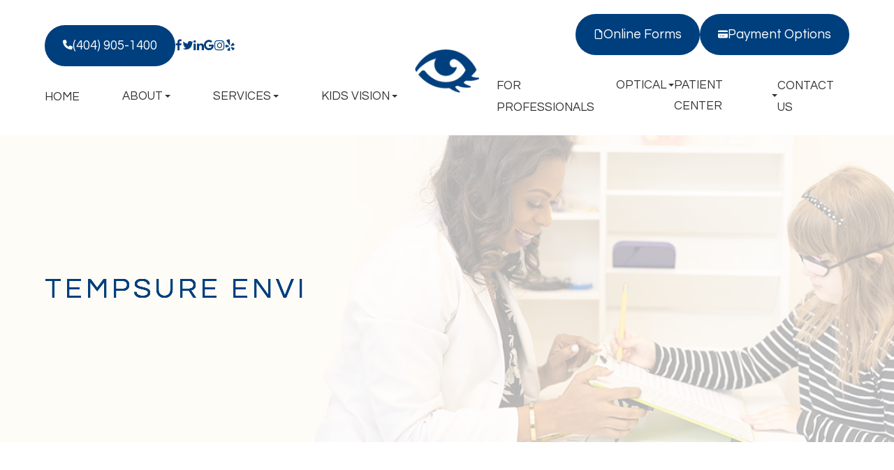

--- FILE ---
content_type: text/html; charset=UTF-8
request_url: https://www.familyeyecareatlanta.com/tempsure-envi.html
body_size: 21548
content:
<!DOCTYPE html>
<html lang="en-US"><head><meta charset="utf-8"><meta name="viewport" content="width=device-width, initial-scale=1, maximum-scale=1,user-scalable=0"><link rel="shortcut icon" type="image/x-icon" href="https://s3.amazonaws.com/static.organiclead.com/Site-3774afd5-1bfe-4ce5-828a-a857f3798573/Logo/favicon_1_.ico"><meta name="google-site-verification" content="thAVK6Ga0dvxBz6925pCzg4DV2i6dajRVthvZ4k6-u0"><title>TempSure Envi </title><meta name="description" content="At Family Eye Care Center of Atlanta, we provide the highest quality optometry services to all of our patients. We are dedicated to helping you improve and maintain your health in a comfortable environment. When you visit our office, your health is our top priority."><meta name="keywords" content=""><link href="https://www.familyeyecareatlanta.com/css/bootstrap.min.css" rel="stylesheet" type="text/css"><link href="https://www.familyeyecareatlanta.com/css/common-global.css" rel="stylesheet" type="text/css"><link href="https://www.familyeyecareatlanta.com/css/site-overrides.css?jxl430431207=jxl430431207" rel="stylesheet" type="text/css"><link href="https://www.familyeyecareatlanta.com/css/pages/WebPage-7ec7ea46-bce5-4ae0-be40-90810bfdc33b.css?jxl430431207=jxl430431207" rel="stylesheet" type="text/css"><link rel="stylesheet" href="https://use.fontawesome.com/releases/v5.6.3/css/all.css" integrity="sha384-UHRtZLI+pbxtHCWp1t77Bi1L4ZtiqrqD80Kn4Z8NTSRyMA2Fd33n5dQ8lWUE00s/" crossorigin="anonymous"><link rel="stylesheet" href="//maxcdn.bootstrapcdn.com/font-awesome/4.7.0/css/font-awesome.min.css"><link href="https://fonts.googleapis.com/css2?family=Questrial&amp;family=Poppins&amp;display=swap" rel="stylesheet"><link href="https://www.familyeyecareatlanta.com/styles/dependencies.css" rel="stylesheet"><link href="https://www.familyeyecareatlanta.com/styles/default.css" rel="stylesheet"><link href="https://www.familyeyecareatlanta.com/styles/site.css" rel="stylesheet"><link href="https://www.familyeyecareatlanta.com/styles/color_scheme_1.css" rel="stylesheet"><link href="https://www.familyeyecareatlanta.com/styles/overrides.css" rel="stylesheet"><link rel="stylesheet" type="text/css" href="//cdn.jsdelivr.net/npm/slick-carousel@1.8.1/slick/slick.css"><meta name="robots" content="noindex"><script type="text/javascript">var _userway_config={position:5,size:'small',color:'#003F7D',account:'sSEkA4Kkqq'};</script><script type="text/javascript" src="https://cdn.userway.org/widget.js"></script></head><body data-webroot="" data-page-id="WebPage-7ec7ea46-bce5-4ae0-be40-90810bfdc33b" data-page-name="tempsure-envi" data-siteid="Site-3774afd5-1bfe-4ce5-828a-a857f3798573" data-site="Site-3774afd5-1bfe-4ce5-828a-a857f3798573" class="default"> <div class="site-content"> <div id="ry-pg-header"> <div id="headerCustom" class="col-xs-12 hidden-xs hidden-sm header-custom ry-sticky-menu"><div class="col-xs-12 ry-container"><div class="col-xs-12 header-flex"><div class="col-xs-12 ry-left ry-40"><div class="col-xs-12 first-row ry-flex"><div class="for-btns"><ul><li> <a href="tel:4049051400" class="ry-btn ry-btn-primary"> <i> <svg width="18px" height="18px" viewbox="0 0 512 512"><path d="M164.9 24.6c-7.7-18.6-28-28.5-47.4-23.2l-88 24C12.1 30.2 0 46 0 64C0 311.4 200.6 512 448 512c18 0 33.8-12.1 38.6-29.5l24-88c5.3-19.4-4.6-39.7-23.2-47.4l-96-40c-16.3-6.8-35.2-2.1-46.3 11.6L304.7 368C234.3 334.7 177.3 277.7 144 207.3L193.3 167c13.7-11.2 18.4-30 11.6-46.3l-40-96z"></path></svg></i> <span>(404) 905-1400</span> </a> </li>
</ul></div><ul class="social-icons col-xs-12 "><div class="social-inner-wrap"> <li data-href="https://www.facebook.com/FamilyEyeCareAtlanta/"><a href="https://www.facebook.com/FamilyEyeCareAtlanta/" class="fa fa-facebook" target="_blank"></a></li> <li data-href="https://twitter.com/FamilyicareATL"><a href="https://twitter.com/FamilyicareATL" class="fa fa-twitter" target="_blank"></a></li> <li data-href="https://www.linkedin.com/in/family-eye-care-center-of-atlanta-72861434/"><a href="https://www.linkedin.com/in/family-eye-care-center-of-atlanta-72861434/" class="fa fa-linkedin" target="_blank"></a></li> <li data-href="https://www.google.com/search?hl=en-US&amp;gl=us&amp;q=Family+Eye+Care+Center+of+Atlanta,+3645+Habersham+Rd+NW+Ste+109,+Atlanta,+GA+30305&amp;ludocid=1309168263924967359&amp;lsig=AB86z5WwVvl1ZkZW7Rei6BTgXssQ&amp;hl=en&amp;gl=US#lrd=0x88f50f638846dd51:0x122b19998a7667bf,1"><a href="https://www.google.com/search?hl=en-US&amp;gl=us&amp;q=Family+Eye+Care+Center+of+Atlanta,+3645+Habersham+Rd+NW+Ste+109,+Atlanta,+GA+30305&amp;ludocid=1309168263924967359&amp;lsig=AB86z5WwVvl1ZkZW7Rei6BTgXssQ&amp;hl=en&amp;gl=US#lrd=0x88f50f638846dd51:0x122b19998a7667bf,1" class="fa fa-google-plus" target="_blank"></a></li> <li data-href="https://www.instagram.com/familyicareatl/"><a href="https://www.instagram.com/familyicareatl/" class="fa fa-instagram" target="_blank"></a></li> <li data-href="https://www.yelp.ca/biz/family-eye-care-center-of-atlanta-atlanta"><a href="https://www.yelp.ca/biz/family-eye-care-center-of-atlanta-atlanta" class="fa fa-yelp" target="_blank"></a></li> </div></ul></div><div class="col-xs-12 second-row"><div class="ry-menu"><ul class="ry-nav"><li class=" " data-active=""><a href="https://www.familyeyecareatlanta.com/index.html">Home</a></li> <li class="dropdown  " role="presentation">
<a class="dropdown-toggle" data-toggle="dropdown" href="#" role="button" aria-haspopup="true" aria-expanded="false">
About<span class="caret"></span></a><ul class="dropdown-menu"><li class=" "><a href="https://www.familyeyecareatlanta.com/our-practice.html">Our Practice</a></li> <li class=" "><a href="https://www.familyeyecareatlanta.com/careers.html">Careers</a></li> <li class=" "><a href="https://www.familyeyecareatlanta.com/employee-patient-spotlight.html">Employee/Patient Spotlight</a></li>
</ul></li> <li class="dropdown  " role="presentation">
<a class="dropdown-toggle" data-toggle="dropdown" href="https://www.familyeyecareatlanta.com/services.html" role="button" aria-haspopup="true" aria-expanded="false">
Services<span class="caret"></span></a><ul class="dropdown-menu"><li class=" "><a href="https://www.familyeyecareatlanta.com/services/comprehensive-eye-exams.html">Comprehensive Eye Exams</a></li> <li class=" "><a href="https://www.familyeyecareatlanta.com/services/pediatric-eye-exams.html">Pediatric Eye Exams</a></li> <li class=" "><a href="https://www.familyeyecareatlanta.com/vision-therapy.html">Vision Therapy</a></li> <li class=" "><a href="https://www.familyeyecareatlanta.com/services/eye-emergencies.html">Eye Emergencies</a></li> <li class=" "><a href="https://www.familyeyecareatlanta.com/services/specialty-eyewear.html">Specialty Eyewear</a></li> <li class=" "><a href="https://www.familyeyecareatlanta.com/services/dry-eye.html">Dry Eye</a></li> <li class=" "><a href="https://www.familyeyecareatlanta.com/services/additional-services.html">Additional Services</a></li>
</ul></li> <li class="dropdown  " role="presentation">
<a class="dropdown-toggle" data-toggle="dropdown" href="#" role="button" aria-haspopup="true" aria-expanded="false">
Kids Vision<span class="caret"></span></a><ul class="dropdown-menu"><li class=" "><a href="https://www.familyeyecareatlanta.com/myopia-management.html">Myopia Management</a></li> <li class=" "><a href="https://www.familyeyecareatlanta.com/sport-vison-therapy.html">Sports Vision</a></li> <li class=" "><a href="https://www.familyeyecareatlanta.com/neuro-optometry.html">Neuro-Optometry</a></li>
</ul></li>
</ul></div></div></div><div class="col-xs-12 ry-center ry-20"><div class="col-xs-12 ry-logo"><img src="https://s3.amazonaws.com/static.organiclead.com/Site-3774afd5-1bfe-4ce5-828a-a857f3798573/Logo/logo.png" loading="lazy" alt="Logo" class="img-responsive" data-url="https://www.familyeyecareatlanta.com/index.html"></div></div><div class="col-xs-12 ry-right ry-40"><div class="col-xs-12 first-row ry-flex"><div class="for-btns"><ul><li class="switch-md-sm"> <a href="https://www.familyeyecareatlanta.com/online-forms.html" class="ry-btn ry-btn-primary"> <i> <svg width="18px" height="18px" viewbox="0 0 384 512"><path d="M0 64C0 28.65 28.65 0 64 0H229.5C246.5 0 262.7 6.743 274.7 18.75L365.3 109.3C377.3 121.3 384 137.5 384 154.5V448C384 483.3 355.3 512 320 512H64C28.65 512 0 483.3 0 448V64zM336 448V160H256C238.3 160 224 145.7 224 128V48H64C55.16 48 48 55.16 48 64V448C48 456.8 55.16 464 64 464H320C328.8 464 336 456.8 336 448z"></path></svg></i> <span>Online Forms</span> </a> </li> <li class="switch-md-sm"> <a href="https://www.familyeyecareatlanta.com/payment-options.html" class="ry-btn ry-btn-primary"> <i> <svg width="18px" height="18px" viewbox="0 0 576 512"><path d="M64 32C28.7 32 0 60.7 0 96v32H576V96c0-35.3-28.7-64-64-64H64zM576 224H0V416c0 35.3 28.7 64 64 64H512c35.3 0 64-28.7 64-64V224zM112 352h64c8.8 0 16 7.2 16 16s-7.2 16-16 16H112c-8.8 0-16-7.2-16-16s7.2-16 16-16zm112 16c0-8.8 7.2-16 16-16H368c8.8 0 16 7.2 16 16s-7.2 16-16 16H240c-8.8 0-16-7.2-16-16z"></path></svg></i> <span>Payment Options</span> </a> </li>
</ul></div></div><div class="col-xs-12 second-row"><div class="ry-menu"><ul class="ry-nav"><li class=" " data-active=""><a href="https://www.familyeyecareatlanta.com/referral-form.html">For Professionals</a></li> <li class="dropdown  " role="presentation">
<a class="dropdown-toggle" data-toggle="dropdown" href="#" role="button" aria-haspopup="true" aria-expanded="false">
Optical<span class="caret"></span></a><ul class="dropdown-menu"><li class=" "><a href="https://www.familyeyecareatlanta.com/kids-eyewear.html">Kid's Eyewear</a></li> <li class=" "><a href="https://www.familyeyecareatlanta.com/designer-frames.html">Designer Frames</a></li> <li class=" "><a href="https://www.familyeyecareatlanta.com/optical/blue-lights.html">Blue Light</a></li> <li class=" "><a href="https://www.familyeyecareatlanta.com/optical/zeiss-lenses.html">Zeiss Lenses</a></li>
</ul></li> <li class="dropdown  " role="presentation">
<a class="dropdown-toggle" data-toggle="dropdown" href="#" role="button" aria-haspopup="true" aria-expanded="false">
Patient Center<span class="caret"></span></a><ul class="dropdown-menu"><li class=" "><a href="https://www.familyeyecareatlanta.com/online-forms.html">Patient Forms</a></li> <li class=" "><a href="https://dryeyerescue.com/?rfsn=6707999.0b9799&amp;utm_source=refersion&amp;utm_medium=affiliate&amp;utm_campaign=6707999.0b9799" target="_blank">Order Dry Eye Products</a></li> <li class=" "><a href="https://www.familyeyecareatlanta.com/payment-options.html">Payment Options</a></li> <li class=" "><a href="https://www.familyeyecareatlanta.com/reviews.html">Testimonials </a></li> <li class=" "><a href="https://www.familyeyecareatlanta.com/promotions.html">Promotions</a></li> <li class=" "><a href="https://www.familyeyecareatlanta.com/educational-videos.html">Educational Videos</a></li> <li class=" "><a href="https://www.familyeyecareatlanta.com/blog.html">Blog</a></li>
</ul></li> <li class=" " data-active=""><a href="https://www.familyeyecareatlanta.com/contact-us.html">Contact Us</a></li> </ul></div></div></div></div></div></div><div class="col-xs-12 hidden-md hidden-lg module-35"><div class="module-35-header-container"><div class="module-35-header-left"> <div class="mobile-nav"> <button class="hamburger hamburger--collapse" type="button"> <div class="flex-btn"> <span class="hamburger-box"><span class="hamburger-inner"></span></span> </div> </button> </div></div> <div class="module-35-header-center"> <a href="https://www.familyeyecareatlanta.com/" class="ry-mobile-logo"> <img src="https://s3.amazonaws.com/static.organiclead.com/Site-3774afd5-1bfe-4ce5-828a-a857f3798573/Logo/logo.png" alt="" class="img-responsive"></a></div> <div class="module-35-header-right"> <div class="mobile-button"> <a href="tel:4049051400"> <i class="fa fa-phone" aria-hidden="true"> <svg width="18px" height="18px" viewbox="0 0 512 512"><path d="M164.9 24.6c-7.7-18.6-28-28.5-47.4-23.2l-88 24C12.1 30.2 0 46 0 64C0 311.4 200.6 512 448 512c18 0 33.8-12.1 38.6-29.5l24-88c5.3-19.4-4.6-39.7-23.2-47.4l-96-40c-16.3-6.8-35.2-2.1-46.3 11.6L304.7 368C234.3 334.7 177.3 277.7 144 207.3L193.3 167c13.7-11.2 18.4-30 11.6-46.3l-40-96z"></path></svg></i> </a> <a href="https://www.familyeyecareatlanta.com/online-forms.html"> <i class="fa fa-calendar" aria-hidden="true"> <svg width="18px" height="18px" viewbox="0 0 384 512"><path d="M0 64C0 28.65 28.65 0 64 0H229.5C246.5 0 262.7 6.743 274.7 18.75L365.3 109.3C377.3 121.3 384 137.5 384 154.5V448C384 483.3 355.3 512 320 512H64C28.65 512 0 483.3 0 448V64zM336 448V160H256C238.3 160 224 145.7 224 128V48H64C55.16 48 48 55.16 48 64V448C48 456.8 55.16 464 64 464H320C328.8 464 336 456.8 336 448z"></path></svg></i> </a> <a href="https://www.familyeyecareatlanta.com/payment-options.html"> <i class="fa fa-calendar" aria-hidden="true"> <svg width="18px" height="18px" viewbox="0 0 576 512"><path d="M64 32C28.7 32 0 60.7 0 96v32H576V96c0-35.3-28.7-64-64-64H64zM576 224H0V416c0 35.3 28.7 64 64 64H512c35.3 0 64-28.7 64-64V224zM112 352h64c8.8 0 16 7.2 16 16s-7.2 16-16 16H112c-8.8 0-16-7.2-16-16s7.2-16 16-16zm112 16c0-8.8 7.2-16 16-16H368c8.8 0 16 7.2 16 16s-7.2 16-16 16H240c-8.8 0-16-7.2-16-16z"></path></svg></i> </a> </div></div> <div class="flex-item mobile_menu"> <nav id="mobile_menu"><ul id="menu_container"></ul></nav></div></div></div> </div> <div id="ry-pg-banner"> <div class="col-xs-12 ry-bnr-wrp ry-el-bg"><div class="col-xs-12 ry-pg-title"><div class="col-xs-12 ry-container"><div><h1>TempSure Envi</h1></div></div></div><img src="https://s3.amazonaws.com/static.organiclead.com/Site-3774afd5-1bfe-4ce5-828a-a857f3798573/Assets/inside_banner_1.jpeg" loading="lazy" alt="" class="img-responsive"></div><div class="col-xs-12 ry-bnr-wrp ry-el-bg"><div class="col-xs-12 ry-pg-title"><div class="col-xs-12 ry-container"><div><h1>TempSure Envi</h1></div></div></div><img src="https://s3.amazonaws.com/static.organiclead.com/Site-3774afd5-1bfe-4ce5-828a-a857f3798573/Assets/inside_banner_2.jpeg" loading="lazy" alt="" class="img-responsive"></div><div class="col-xs-12 ry-bnr-wrp ry-el-bg"><div class="col-xs-12 ry-pg-title"><div class="col-xs-12 ry-container"><div><h1>TempSure Envi</h1></div></div></div><img src="https://s3.amazonaws.com/static.organiclead.com/Site-3774afd5-1bfe-4ce5-828a-a857f3798573/Assets/inside_banner_3.jpeg" loading="lazy" alt="" class="img-responsive"></div><div class="col-xs-12 ry-bnr-wrp ry-el-bg"><div class="col-xs-12 ry-pg-title"><div class="col-xs-12 ry-container"><div><h1>TempSure Envi</h1></div></div></div><img src="https://s3.amazonaws.com/static.organiclead.com/Site-3774afd5-1bfe-4ce5-828a-a857f3798573/Assets/inside_banner_4.jpeg" loading="lazy" alt="" class="img-responsive"></div> </div> <div id="ry-pg-content"> <div id="ry-pg-body" class="col-xs-12 ry-section"><div class="col-xs-12 ry-container"><div class="col-xs-12 ry-content ry-flex"><div class="col-xs-12 col-md-8 col-lg-8 ry-left"><div class="col-xs-12 ry-photo"><img src="https://s3.amazonaws.com/static.organiclead.com/Site-1409c63e-f205-4b51-aed7-ef3c9a277552/technology/shutterstock_2083103545.jpg" loading="lazy" alt="TempSure Envi" class="img-responsive"></div><div><p></p><p>Whether people like it or not, fine lines and wrinkles go hand in hand with the aging process. However, they typically appear sooner and look worse for those who spend time in the sun. Fortunately, TempSure Envi offers a solution that improves the skin&rsquo;s appearance and health.<br><br>Instead of having invasive surgery, experts in the field of aesthetics can offer their patients something better. Not only is TempSure Envi non-invasive, but it&rsquo;s also safe and effective. Simply put, it provides optimal improvement without any pain or discomfort.<br>&nbsp;</p><h2>Beyond Fine Lines and Wrinkles</h2><p>Eliminating fine lines and wrinkles is just one of many benefits associated with TempSure Envi treatments. This same treatment works incredibly well to reduce the appearance of cellulite. Overall, it smooths skin, making it look more youthful.<br><br>However, even leading ophthalmologists and optometrists rely on TempSure Envi to treat patients with dry eye disease. Usually caused by Meibomian Gland Disease or MGD, the combination often makes a person look tired. In addition to dealing with uncomfortable symptoms, this causes bags to form beneath the eyes.<br><br>Because TempSure Envi is a gentle and safe treatment, it&rsquo;s ideal for giving people with dry eye disease from MGD a fresher appearance.<br>&nbsp;</p><h2>How Does TempSure Envi Work?</h2><p>This treatment uses a radiofrequency that gently and safely heats the skin for a specific amount of time. The body naturally reacts by producing new collagen. Because the new fibers are tighter and denser, they fill in voids in the form of lines, wrinkles, and cellulite. It also diminishes bagginess associated with dry eye disease from MGD.</p></div><div class="col-xs-12 ry-photo"><img src="https://s3.amazonaws.com/static.organiclead.com/Site-1409c63e-f205-4b51-aed7-ef3c9a277552/opto_articles/shutterstock_1774967984.jpg" loading="lazy" alt="TempSure Envi" class="img-responsive"></div><div><p></p><h2>Benefits of TempSure Envi</h2><p>Experts in the field of aesthetics can use TempSure Envi on many different parts of the body. At the same time, optometrists can use it on patients with dry eye disease.<br><br>Most people notice an improvement after just one session. Initially, their skin looks more toned and feels tighter. With each treatment, new collagen will continue to grow. To achieve optimal results, most individuals need at least four sessions.<br><br>Additionally, the Food and Drug Administration (FDA) approved TempSure Envi as a viable treatment for all the reasons mentioned. Specifically, it stated that even as a non-invasive solution, TempSure Envi is capable of rejuvenating a person&rsquo;s appearance, and with no downtime.<br><br>Keep in mind that everyone responds somewhat differently. It may take a few more sessions to see desired results. However, most enjoy tighter and more youthful-looking skin for about six months after just four sessions.<br><br>To maintain their appearance and continue the cycle of collagen growth, people can have additional TempSure Envi treatments done without any problem. Usually, people have much the same experience. That consists of redness that appears in roughly a day or two. However, it goes away quickly.<br>&nbsp;</p><h2>The Bottom Line</h2><p>TempSure Envi is an FDA-approved and non-invasive treatment that helps people achieve tighter and more toned skin. Additionally, it doesn&rsquo;t cause any real side effects, and it doesn&rsquo;t involve any recovery time. Many individuals who opt for this treatment can have it done during their lunch break and return to work with better looking skin appearance.</p></div></div><div class="col-xs-12 col-md-4 col-lg-4 ry-right"><div id="ry-sidebar" class="col-xs-12 "><div class="col-xs-12 ry-sb-main"><div class="input-group search-bar-widget " id="searchfield" data-url="https://www.familyeyecareatlanta.com/search-result.html" data-variables="search"> <input type="text" class="form-control" placeholder="Enter search keyword" value=""><span class="input-group-btn"> <button class="btn btn-primary search-btn" type="button"><i class="fa fa-search"></i></button> </span></div><div class="col-xs-12 ry-sb-title hidden"><div>Quick Links</div></div><div class="col-xs-12 ry-link-wrp hidden"><div><ul class="ry-link"><li class="ry-link-item " data-active=""><a href="https://www.familyeyecareatlanta.com/about.html">About Us</a></li> <li class="ry-link-item " data-active=""><a href="https://www.familyeyecareatlanta.com/services.html">Our Services</a></li> <li class="ry-link-item " data-active=""><a href="https://www.familyeyecareatlanta.com/meet-dr-locke.html">Meet Dr .Locke</a></li> <li class="ry-link-item " data-active=""><a href="https://www.familyeyecareatlanta.com/reviews.html">Testimonials</a></li> <li class="ry-link-item " data-active=""><a href="https://www.familyeyecareatlanta.com/contact-us.html">Contact Us</a></li> </ul></div></div></div><div class="col-xs-12 ry-sb-articles hidden"><div class="col-xs-12 "><div class="col-xs-12 "><div class="col-xs-12 ry-sb-title"><div>Helpful Articles</div></div><div class="col-xs-12 "><div id="accordion" class="col-xs-12 ry-link-wrp"><div class="ry-drop-nav ry-link-item" id="visiontherapy"><a href="javascript:;">vision therapy</a></div><div class="ry-drop-nav ry-link-item" id="services"><a href="javascript:;">services</a></div><div class="ry-drop-nav ry-link-item" id="contactlenses"><a href="javascript:;">contact lenses</a></div><div class="ry-drop-nav ry-link-item" id="eyeglasses"><a href="javascript:;">eyeglasses</a></div><div class="ry-drop-nav ry-link-item" id="eyehealth"><a href="javascript:;">eye health</a></div><div class="ry-drop-nav ry-link-item" id="surgicalprocedures"><a href="javascript:;">surgical procedures</a></div><div class="ry-drop-nav ry-link-item" id="products"><a href="javascript:;">products</a></div><div class="ry-drop-nav ry-link-item" id="eyesurgeryco-management"><a href="javascript:;">eye surgery co-management</a></div><div class="ry-drop-nav ry-link-item" id="oculardiseasemanagement"><a href="javascript:;">ocular disease management</a></div><div class="ry-drop-nav ry-link-item" id="technology"><a href="javascript:;">technology</a></div></div><div class="col-xs-12 hidden-xs hidden-sm hidden-md hidden-lg ry-dropdown-list"><div class="ry-dropdown"><li data-tags="eyeglasses" data-class="eyeglasses"><a href="https://www.familyeyecareatlanta.com/understanding-computer-vision-syndrome.html">Understanding Computer Vision Syndrome</a></li></div><div class="ry-dropdown"><li data-tags="oculardiseasemanagement" data-class="ocular disease management"><a href="https://www.familyeyecareatlanta.com/diabetic-related-eye-exams.html">Diabetic Related Eye Exams</a></li></div><div class="ry-dropdown"><li data-tags="services" data-class="services"><a href="https://www.familyeyecareatlanta.com/comprehensive-eye-exam.html">Comprehensive Eye Exam</a></li></div><div class="ry-dropdown"><li data-tags="eyehealth" data-class="eye health"><a href="https://www.familyeyecareatlanta.com/best-for-food-health.html">Best Foods for Eye Health</a></li></div><div class="ry-dropdown"><li data-tags="visiontherapy" data-class="vision therapy"><a href="https://www.familyeyecareatlanta.com/vision-therapy.html">Vision Therapy</a></li></div><div class="ry-dropdown"><li data-tags="products" data-class="products"><a href="https://www.familyeyecareatlanta.com/latisse.html">Latisse Eyedrops</a></li></div><div class="ry-dropdown"><li data-tags="eyehealth" data-class="eye health"><a href="https://www.familyeyecareatlanta.com/how-exercise-benefits-the-eye.html">How Exercise Benefits the Eye </a></li></div><div class="ry-dropdown"><li data-tags="contactlenses" data-class="contact lenses"><a href="https://www.familyeyecareatlanta.com/keratoconus-and-your-treatment-options.html">Keratoconus and Your Treatment Options</a></li></div><div class="ry-dropdown"><li data-tags="oculardiseasemanagement" data-class="ocular disease management"><a href="https://www.familyeyecareatlanta.com/overview-of-common-ocular-diseases.html">Overview of Common Ocular Diseases</a></li></div><div class="ry-dropdown"><li data-tags="visiontherapy" data-class="vision therapy"><a href="https://www.familyeyecareatlanta.com/sports-vision.html">Sports Vision</a></li></div><div class="ry-dropdown"><li data-tags="eyeglasses" data-class="eyeglasses"><a href="https://www.familyeyecareatlanta.com/considering-your-face-shape-when-choosing-eye-glass-frames.html">Considering Your Face Shape When Choosing Eye Glass Frames</a></li></div><div class="ry-dropdown"><li data-tags="products" data-class="products"><a href="https://www.familyeyecareatlanta.com/eyepromise.html">EyePromise</a></li></div><div class="ry-dropdown"><li data-tags="services" data-class="services"><a href="https://www.familyeyecareatlanta.com/pediatric-eye-exams.html">Pediatric Eye Exams</a></li></div><div class="ry-dropdown"><li data-tags="visiontherapy" data-class="vision therapy"><a href="https://www.familyeyecareatlanta.com/amblyopia.html">Amblyopia</a></li></div><div class="ry-dropdown"><li data-tags="services,contactlenses" data-class="services"><a href="https://www.familyeyecareatlanta.com/contact-lens-exam.html">Contact Lens Exam</a></li></div><div class="ry-dropdown"><li data-tags="products" data-class="products"><a href="https://www.familyeyecareatlanta.com/macuhealth.html">MacuHealth</a></li></div><div class="ry-dropdown"><li data-tags="eyehealth" data-class="eye health"><a href="https://www.familyeyecareatlanta.com/importance-of-routine-eye-exams.html">Importance of Routine Eye Exams</a></li></div><div class="ry-dropdown"><li data-tags="contactlenses" data-class="contact lenses"><a href="https://www.familyeyecareatlanta.com/scleral-lenses.html">Scleral Lenses</a></li></div><div class="ry-dropdown"><li data-tags="eyehealth" data-class="eye health"><a href="https://www.familyeyecareatlanta.com/how-your-eyes-change-with-age.html">How Your Eyes Change with Age</a></li></div><div class="ry-dropdown"><li data-tags="services,contactlenses" data-class="services"><a href="https://www.familyeyecareatlanta.com/ortho-k.html">Ortho K</a></li></div><div class="ry-dropdown"><li data-tags="products" data-class="products"><a href="https://www.familyeyecareatlanta.com/ocusoft.html">OCuSOFT</a></li></div><div class="ry-dropdown"><li data-tags="services" data-class="services"><a href="https://www.familyeyecareatlanta.com/myopia-management.html">Myopia Management</a></li></div><div class="ry-dropdown"><li data-tags="products" data-class="products"><a href="https://www.familyeyecareatlanta.com/MiSight.html">MiSight</a></li></div><div class="ry-dropdown"><li data-tags="eyehealth" data-class="eye health"><a href="https://www.familyeyecareatlanta.com/eye-safety-tips.html">Eye Safety Tips </a></li></div><div class="ry-dropdown"><li data-tags="products" data-class="products"><a href="https://www.familyeyecareatlanta.com/ilux.html">iLux</a></li></div><div class="ry-dropdown"><li data-tags="eyehealth" data-class="eye health"><a href="https://www.familyeyecareatlanta.com/seasonal-allergies-and-the-eyes.html">Seasonal Allergies And The Eyes</a></li></div><div class="ry-dropdown"><li data-tags="services" data-class="services"><a href="https://www.familyeyecareatlanta.com/dry-eye-treatment.html">Dry Eye Treatment</a></li></div><div class="ry-dropdown"><li data-tags="eyehealth" data-class="eye health"><a href="https://www.familyeyecareatlanta.com/common-eye-disorders-explained.html">Common Eye Disorders Explained</a></li></div><div class="ry-dropdown"><li data-tags="services" data-class="services"><a href="https://www.familyeyecareatlanta.com/glaucoma-testing.html">Glaucoma Testing</a></li></div><div class="ry-dropdown"><li data-tags="services" data-class="services"><a href="https://www.familyeyecareatlanta.com/cataracts.html">Cataracts</a></li></div><div class="ry-dropdown"><li data-tags="services" data-class="services"><a href="https://www.familyeyecareatlanta.com/eye-emergencies.html">Eye Emergencies</a></li></div><div class="ry-dropdown"><li data-tags="surgicalprocedures" data-class="surgical procedures"><a href="https://www.familyeyecareatlanta.com/benefits-of-lasik.html">Benefits of LASIK</a></li></div><div class="ry-dropdown"><li data-tags="surgicalprocedures" data-class="surgical procedures"><a href="https://www.familyeyecareatlanta.com/implantable-contact-lenses.html">Implantable Contact Lenses</a></li></div><div class="ry-dropdown"><li data-tags="services" data-class="services"><a href="https://www.familyeyecareatlanta.com/low-vision.html">Low Vision</a></li></div><div class="ry-dropdown"><li data-tags="services" data-class="services"><a href="https://www.familyeyecareatlanta.com/demodex.html">Demodex</a></li></div><div class="ry-dropdown"><li data-tags="services" data-class="services"><a href="https://www.familyeyecareatlanta.com/pink-eye.html">Pink Eye</a></li></div><div class="ry-dropdown"><li data-tags="services" data-class="services"><a href="https://www.familyeyecareatlanta.com/macular-degeneration.html">Macular Degeneration</a></li></div><div class="ry-dropdown"><li data-tags="services" data-class="services"><a href="https://www.familyeyecareatlanta.com/what-to-expect-during-an-eye-exam.html">What to Expect During an Eye Exam</a></li></div><div class="ry-dropdown"><li data-tags="services" data-class="services"><a href="https://www.familyeyecareatlanta.com/refraction-test.html">Refraction Test</a></li></div><div class="ry-dropdown"><li data-tags="surgicalprocedures" data-class="surgical procedures"><a href="https://www.familyeyecareatlanta.com/limbal-relaxing-incisions.html">Limbal Relaxing Incisions</a></li></div><div class="ry-dropdown"><li data-tags="surgicalprocedures" data-class="surgical procedures"><a href="https://www.familyeyecareatlanta.com/idesign-custom-lasik.html">iDesign Custom Lasik</a></li></div><div class="ry-dropdown"><li data-tags="eyesurgeryco-management,surgicalprocedures" data-class="eye surgery co-management"><a href="https://www.familyeyecareatlanta.com/am-i-a-candidate-for-lasik.html">Am I a candidate for LASIK?</a></li></div><div class="ry-dropdown"><li data-tags="eyesurgeryco-management,lasikco-management" data-class="eye surgery co-management"><a href="https://www.familyeyecareatlanta.com/lasik-co-management.html">LASIK Co-Management</a></li></div><div class="ry-dropdown"><li data-tags="surgicalprocedures" data-class="surgical procedures"><a href="https://www.familyeyecareatlanta.com/lasik-procedure.html">LASIK Procedure</a></li></div><div class="ry-dropdown"><li data-tags="surgicalprocedures" data-class="surgical procedures"><a href="https://www.familyeyecareatlanta.com/cosmetic-services.html">Cosmetic Services</a></li></div><div class="ry-dropdown"><li data-tags="eyeglasses" data-class="eyeglasses"><a href="https://www.familyeyecareatlanta.com/lens-technology.html">Lens Technology</a></li></div><div class="ry-dropdown"><li data-tags="eyesurgeryco-management" data-class="eye surgery co-management"><a href="https://www.familyeyecareatlanta.com/cle.html">CLE</a></li></div><div class="ry-dropdown"><li data-tags="surgicalprocedures" data-class="eye surgery co-management"><a href="https://www.familyeyecareatlanta.com/surgical-co-management.html">Surgical Co-Management</a></li></div><div class="ry-dropdown"><li data-tags="visiontherapy" data-class="vision therapy"><a href="https://www.familyeyecareatlanta.com/strabismus.html">Strabismus</a></li></div><div class="ry-dropdown"><li data-tags="visiontherapy" data-class="vision therapy"><a href="https://www.familyeyecareatlanta.com/vision-therapy-conditions.html">Vision Therapy: Conditions</a></li></div><div class="ry-dropdown"><li data-tags="products" data-class="products"><a href="https://www.familyeyecareatlanta.com/ocular-aesthetics.html">Ocular Aesthetics</a></li></div><div class="ry-dropdown"><li data-tags="technology" data-class="technology"><a href="https://www.familyeyecareatlanta.com/dry-eye-advanced-diagnostic-testing.html">Dry Eye Advanced Diagnostic Testing</a></li></div><div class="ry-dropdown"><li data-tags="services" data-class="services"><a href="https://www.familyeyecareatlanta.com/presbyopia.html">Presbyopia</a></li></div><div class="ry-dropdown"><li data-tags="technology" data-class="technology"><a href="https://www.familyeyecareatlanta.com/optos.html">Optos</a></li></div><div class="ry-dropdown"><li data-tags="services,contactlenses" data-class="services"><a href="https://www.familyeyecareatlanta.com/corneal-refractive-therapy.html">Corneal Refractive Therapy</a></li></div><div class="ry-dropdown"><li data-tags="technology" data-class="technology"><a href="https://www.familyeyecareatlanta.com/blephex.html">Blephex</a></li></div><div class="ry-dropdown"><li data-tags="technology" data-class="technology"><a href="https://www.familyeyecareatlanta.com/visual-field.html">Visual Field</a></li></div><div class="ry-dropdown"><li data-tags="technology" data-class="technology"><a href="https://www.familyeyecareatlanta.com/lumenis-optilight-ipl.html">Lumenis Optilight IPL</a></li></div><div class="ry-dropdown"><li data-tags="technology" data-class="technology"><a href="https://www.familyeyecareatlanta.com/tearcare.html">TearCare: Understanding Dry Eye and Its Causes</a></li></div><div class="ry-dropdown"><li data-tags="products,technology,eyeglasses" data-class="eyeglasses"><a href="https://www.familyeyecareatlanta.com/Avulux.html">Avulux</a></li></div><div class="ry-dropdown"><li data-tags="products" data-class="products"><a href="https://www.familyeyecareatlanta.com/atropine-drops.html">Atropine Drops</a></li></div><div class="ry-dropdown"><li data-tags="contactlenses" data-class="contact lenses"><a href="https://www.familyeyecareatlanta.com/types-of-daily-contact-lenses.html">Types of Daily Contact Lenses </a></li></div><div class="ry-dropdown"><li data-tags="contactlenses	" data-class="contact lenses"><a href="https://www.familyeyecareatlanta.com/multifocal-contact-lenses.html">Multifocal Contact Lenses</a></li></div><div class="ry-dropdown"><li data-tags="services" data-class="services"><a href="https://www.familyeyecareatlanta.com/senior-care.html">Senior Care</a></li></div><div class="ry-dropdown"><li data-tags="services" data-class="services"><a href="https://www.familyeyecareatlanta.com/neuro-optometric-rehabilitation.html">Neuro-Optometric Rehabilitation</a></li></div><div class="ry-dropdown"><li data-tags="services" data-class="services"><a href="https://www.familyeyecareatlanta.com/astigmatism.html">Astigmatism</a></li></div><div class="ry-dropdown"><li data-tags="technology" data-class="technology"><a href="https://www.familyeyecareatlanta.com/optical-coherence-tomography.html">Optical Coherence Tomography</a></li></div><div class="ry-dropdown"><li data-tags="technology" data-class="technology"><a href="https://www.familyeyecareatlanta.com/mibo-thermoflo.html">MiBo Thermoflo</a></li></div><div class="ry-dropdown"><li data-tags="technology" data-class="technology"><a href="https://www.familyeyecareatlanta.com/optikam.html">Optikam</a></li></div><div class="ry-dropdown"><li data-tags="technology" data-class="technology"><a href="https://www.familyeyecareatlanta.com/low-level-light-treatment.html">Low Level Light Treatment</a></li></div><div class="ry-dropdown"><li data-tags="eyeglasses" data-class="eyeglasses"><a href="https://www.familyeyecareatlanta.com/stellest-lenses.html">Stellest Lenses</a></li></div><div class="ry-dropdown"><li data-tags="technology" data-class="technology"><a href="https://www.familyeyecareatlanta.com/tempsure-envi.html">TempSure Envi</a></li></div><div class="ry-dropdown"><li data-tags="technology" data-class="technology"><a href="https://www.familyeyecareatlanta.com/tonometer.html">Tonometer</a></li></div><div class="ry-dropdown"><li data-tags="technology" data-class="technology"><a href="https://www.familyeyecareatlanta.com/lipiflow.html">Lipiflow</a></li></div><div class="ry-dropdown"><li data-tags="services" data-class="services"><a href="https://www.familyeyecareatlanta.com/urgent-care.html">Urgent Eye Care</a></li></div><div class="ry-dropdown"><li data-tags="products" data-class="products"><a href="https://www.familyeyecareatlanta.com/tyrvaya.html">Tyrvaya for Dry Eye Relief</a></li></div><div class="ry-dropdown"><li data-tags="technology" data-class="technology"><a href="https://www.familyeyecareatlanta.com/optomap.html">Optomap</a></li></div><div class="ry-dropdown"><li data-tags="services" data-class="services"><a href="https://www.familyeyecareatlanta.com/medical-eye-exam.html">Medical Eye Exam</a></li></div><div class="ry-dropdown"><li data-tags="technology" data-class="technology"><a href="https://www.familyeyecareatlanta.com/retinal-imaging-testing.html">Retinal Imaging Testing</a></li></div><div class="ry-dropdown"><li data-tags="contactlenses" data-class="contact lenses"><a href="https://www.familyeyecareatlanta.com/specialty-contact-lenses.html">Specialty Contact Lenses</a></li></div><div class="ry-dropdown"><li data-tags="eyeglasses" data-class="eyeglasses"><a href="https://www.familyeyecareatlanta.com/enchroma-lens-technology.html">EnChroma Lens Technology</a></li></div><div class="ry-dropdown"><li data-tags="eyehealth" data-class="eye health"><a href="https://www.familyeyecareatlanta.com/eyelid-hygiene.html">Eyelid Hygiene</a></li></div><div class="ry-dropdown"><li data-tags="eyeglasses" data-class="eyeglasses"><a href="https://www.familyeyecareatlanta.com/ray-ban-meta-glasses.html">Ray-Ban Meta Glasses</a></li></div><div class="ry-dropdown"><li data-tags="contactlenses" data-class="contact lenses"><a href="https://www.familyeyecareatlanta.com/post-surgical-contact-lenses.html">Post-Surgical Contact Lenses</a></li></div><div class="ry-dropdown"><li data-tags="contactlenses" data-class="contact lenses"><a href="https://www.familyeyecareatlanta.com/hybrid-contacts.html">Hybrid Contacts</a></li></div><div class="ry-dropdown"><li data-tags="visiontherapy" data-class="vision therapy"><a href="https://www.familyeyecareatlanta.com/post-concussion-syndrome.html">Post-Concussion Syndrome</a></li></div><div class="ry-dropdown"><li data-tags="eyesurgeryco-management" data-class="eye surgery co-management"><a href="https://www.familyeyecareatlanta.com/cataract-surgery-co-management.html">Cataract Surgery Co-Management</a></li></div><div class="ry-dropdown"><li data-tags="" data-class="eyeglasses"><a href="https://www.familyeyecareatlanta.com/nuance-audio-glasses.html">Nuance Audio Glasses</a></li></div><div class="ry-dropdown"><li data-tags="technology" data-class="technology"><a href="https://www.familyeyecareatlanta.com/newton.html">Newton</a></li></div><div class="ry-dropdown"><li data-tags="contactlenses" data-class="contact lenses"><a href="https://www.familyeyecareatlanta.com/colored-contacts.html">Colored Contacts</a></li></div><div class="ry-dropdown"><li data-tags="general" data-class="services"><a href="https://www.familyeyecareatlanta.com/glaucoma-treatment.html">Glaucoma Treatment</a></li></div><div class="ry-dropdown"><li data-tags="surgicalprocedures" data-class="surgical procedures"><a href="https://www.familyeyecareatlanta.com/understanding-prk.html">Understanding PRK</a></li></div><div class="ry-dropdown"><li data-tags="surgicalprocedures" data-class="surgical procedures"><a href="https://www.familyeyecareatlanta.com/which-patients-are-good-candidates-for-premium-iol.html">Which Patients are Good Candidates for Premium IOL</a></li></div><div class="ry-dropdown"><li data-tags="surgicalprocedures" data-class="surgical procedures"><a href="https://www.familyeyecareatlanta.com/can-diet-reverse-diabetic-retinopathy.html">Can Diet Reverse Diabetic Retinopathy</a></li></div><div class="ry-dropdown"><li data-tags="surgicalprocedures" data-class="surgical procedures"><a href="https://www.familyeyecareatlanta.com/eye-disease-treatment.html">Eye Disease Treatment</a></li></div><div class="ry-dropdown"><li data-tags="surgicalprocedures" data-class="surgical procedures"><a href="https://www.familyeyecareatlanta.com/why-should-you-consider-eyelid-rejuvenation.html">Why Should You Consider Eyelid Rejuvenation</a></li></div><div class="ry-dropdown"><li data-tags="surgicalprocedures" data-class="surgical procedures"><a href="https://www.familyeyecareatlanta.com/lasik-surgery.html">LASIK Surgery</a></li></div><div class="ry-dropdown"><li data-tags="surgicalprocedures" data-class="surgical procedures"><a href="https://www.familyeyecareatlanta.com/overview-of-visian-icl.html">Overview of Visian ICL</a></li></div></div></div></div></div></div><div class="col-xs-12 ry-sb-cta"><div class="col-xs-12 ry-cta-wrp ry-el-bg ry-el-link"><div class="col-xs-12 ry-cta"><div class="col-xs-12 ry-cta-contain"><img src="https://s3.amazonaws.com/static.organiclead.com/Site-3774afd5-1bfe-4ce5-828a-a857f3798573/Assets/sidebar_1.jpeg" loading="lazy" alt="" class="img-responsive"><div><p>All Eye<br>Care Services</p><a data-cke-saved-href="https://www.familyeyecareatlanta.com/services.html" href="https://www.familyeyecareatlanta.com/services.html" data-toggle-value="" data-toggle-default-visible="false" data-toggle-show-animation="" data-toggle-hide-animation="" data-toggle-show-animation-options="{}" data-toggle-hide-animation-options="{}" id="" class="ry-btn ry-btn-primary" target="_self">Learn More</a></div></div></div></div><div class="col-xs-12 ry-cta-wrp ry-el-bg ry-el-link"><div class="col-xs-12 ry-cta"><div class="col-xs-12 ry-cta-contain"><img src="https://s3.amazonaws.com/static.organiclead.com/Site-3774afd5-1bfe-4ce5-828a-a857f3798573/Assets/sidebar_2.jpeg" loading="lazy" alt="" class="img-responsive"><div><p>Keep<br>In Touch</p><a data-cke-saved-href="https://www.familyeyecareatlanta.com/contact-us.html" href="https://www.familyeyecareatlanta.com/contact-us.html" data-toggle-value="" data-toggle-default-visible="false" data-toggle-show-animation="" data-toggle-hide-animation="" data-toggle-show-animation-options="{}" data-toggle-hide-animation-options="{}" id="" class="ry-btn ry-btn-primary" target="_self">Contact Us</a></div></div></div></div></div></div></div></div></div></div> </div> <div id="ry-pg-footer"> <div class="col-xs-12 footer-custom"><div class="col-xs-12 first-row"><div class="col-xs-12 ry-container w-1280"><div class="col-xs-12 ry-flex"><div class="col-xs-12 get-form"><div class="ry-title"><h3>Get In Touch</h3></div><div class="ry-content"><p>For non-urgent questions, use the form below.</p></div> <form id="contactLead" class="cmsForm " data-hide-after-submit="" data-meta="[base64]" data-signature="2945c03a1eb7f89862c4e8faa1e73848ce8ad7ad2d5e12b6a815adb6040fc5d2"> <div class="fieldset"><div class="col-xs-12 "><div class="form-group required" data-type="text" data-required="true"> <input name="fullName" value="" id="fullName" type="text" placeholder="Name" class="form-control"></div></div><div class="col-xs-12 "><div class="form-group required" data-validation="^[a-zA-Z0-9._%-]+@[a-zA-Z0-9.-]+\.[a-zA-Z]{2,4}$" data-errormsg="Invalid Email Address" data-type="text" data-required="true"> <input name="emailAddress" value="" id="emailAddress" type="text" placeholder="Email" class="form-control"></div></div><div class="col-xs-12 "><div class="form-group required" data-validation="^(([0-9]{1})*[- .(]*([0-9]{3})[- .)]*[0-9]{3}[- .]*[0-9]{4})+$" data-errormsg="Invalid Phone Number" data-type="text" data-required="true"> <input name="phoneNumber" value="" id="phoneNumber" type="text" placeholder="Phone" class="form-control"></div></div><div class="col-xs-12 "><div class="form-group required" data-type="text" data-required="true"> <textarea name="message" id="message" placeholder="Message" class="form-control"></textarea></div></div><div class="col-xs-12 "><div class="form-group" data-type="submit"> <input type="submit" class="ry-btn ry-btn-primary recaptcha" value="Submit"></div></div></div><div class="container-fluid" style="padding: 0;"> <div class="alert alert-success hidden">Thank you. We will connect with you shortly.</div> <div class="alert alert-danger alert-missing-fields hidden">You are missing required fields.</div> <div class="alert alert-danger alert-custom-errors hidden">Dynamic Error Description</div> <div class="alert alert-danger alert-processing-error hidden">There was an error processing this form.</div></div> </form></div><div class="col-xs-12 contact-info"><div class="col-xs-12 contact-border"><div class="col-xs-12 contact-fill"><div class="ry-title"><h3>Contact Info</h3></div><div class="col-xs-12 address-list"><div class="ry-each"><span class="span-1">Address:</span> <a data-cke-saved-href="https://goo.gl/maps/qRxjN4j4CFLcP1vXA" href="https://goo.gl/maps/qRxjN4j4CFLcP1vXA" data-toggle-value="" data-toggle-default-visible="false" data-toggle-show-animation="" data-toggle-hide-animation="" data-toggle-show-animation-options="{}" data-toggle-hide-animation-options="{}" id="" class="" target="_blank"><span class="span-2">3645 Habersham Rd NE #109 Atlanta</span> <span class="span-2">GA 30305 USA</span></a></div><div class="ry-each"><span class="span-1">Phone:</span> <a data-cke-saved-href="tel:404.905.1400" href="tel:4049051400" data-toggle-value="" data-toggle-default-visible="false" data-toggle-show-animation="" data-toggle-hide-animation="" data-toggle-show-animation-options="{}" data-toggle-hide-animation-options="{}" id="" class="" target="_self"><span class="span-2">(404) 905-1400</span></a></div><div class="ry-each"><span class="span-1">Fax:</span> <span class="span-2">(888) 675-7265</span></div></div><div class="ry-title"><h3>Clinic Hours</h3></div><div class="col-xs-12 hour-lists"><div class="ry-each"><span class="span-1">Monday:</span> <span class="span-1">8:30 AM - 1:00 PM</span></div><div class="ry-each"><span class="span-1">Tuesday &amp; Thursday:</span> <span class="span-1">8:30 AM - 4:30 PM</span> <span class="span-1">(Closed During 1 PM - 2PM)</span></div><div class="ry-each"><span class="span-1">Wednesday:</span> <span class="span-1">9:00 AM - 6:00 PM</span> <span class="span-1">(Closed During 1 PM - 2PM)</span></div><div class="ry-each"><span class="span-1">Friday - Sunday:</span> <span class="span-1">Closed</span></div></div><div class="ry-social-media"><ul class="social-items"><li data-href="https://twitter.com/FamilyicareATL"> <a href="https://twitter.com/FamilyicareATL" class="fa fa-twitter" target="_blank"> <svg xmlns="http://www.w3.org/2000/svg" viewbox="0 0 512 512"><path d="M459.37 151.716c.325 4.548.325 9.097.325 13.645 0 138.72-105.583 298.558-298.558 298.558-59.452 0-114.68-17.219-161.137-47.106 8.447.974 16.568 1.299 25.34 1.299 49.055 0 94.213-16.568 130.274-44.832-46.132-.975-84.792-31.188-98.112-72.772 6.498.974 12.995 1.624 19.818 1.624 9.421 0 18.843-1.3 27.614-3.573-48.081-9.747-84.143-51.98-84.143-102.985v-1.299c13.969 7.797 30.214 12.67 47.431 13.319-28.264-18.843-46.781-51.005-46.781-87.391 0-19.492 5.197-37.36 14.294-52.954 51.655 63.675 129.3 105.258 216.365 109.807-1.624-7.797-2.599-15.918-2.599-24.04 0-57.828 46.782-104.934 104.934-104.934 30.213 0 57.502 12.67 76.67 33.137 23.715-4.548 46.456-13.32 66.599-25.34-7.798 24.366-24.366 44.833-46.132 57.827 21.117-2.273 41.584-8.122 60.426-16.243-14.292 20.791-32.161 39.308-52.628 54.253z"></path></svg></a> </li> <li data-href="https://www.facebook.com/FamilyEyeCareAtlanta/"> <a href="https://www.facebook.com/FamilyEyeCareAtlanta/" class="fa fa-facebook" target="_blank"> <svg xmlns="http://www.w3.org/2000/svg" viewbox="0 0 320 512"><path d="M279.14 288l14.22-92.66h-88.91v-60.13c0-25.35 12.42-50.06 52.24-50.06h40.42V6.26S260.43 0 225.36 0c-73.22 0-121.08 44.38-121.08 124.72v70.62H22.89V288h81.39v224h100.17V288z"></path></svg></a> </li> <li data-href="https://www.linkedin.com/in/family-eye-care-center-of-atlanta-72861434/"> <a href="https://www.linkedin.com/in/family-eye-care-center-of-atlanta-72861434/" class="fa fa-linkedin" target="_blank"> <svg xmlns="http://www.w3.org/2000/svg" viewbox="0 0 448 512"><path d="M100.28 448H7.4V148.9h92.88zM53.79 108.1C24.09 108.1 0 83.5 0 53.8a53.79 53.79 0 0 1 107.58 0c0 29.7-24.1 54.3-53.79 54.3zM447.9 448h-92.68V302.4c0-34.7-.7-79.2-48.29-79.2-48.29 0-55.69 37.7-55.69 76.7V448h-92.78V148.9h89.08v40.8h1.3c12.4-23.5 42.69-48.3 87.88-48.3 94 0 111.28 61.9 111.28 142.3V448z"></path></svg></a> </li> <li data-href="https://www.instagram.com/familyicareatl/"> <a href="https://www.instagram.com/familyicareatl/" class="fa fa-instagram" target="_blank"> <svg xmlns="http://www.w3.org/2000/svg" viewbox="0 0 448 512"><path d="M224.1 141c-63.6 0-114.9 51.3-114.9 114.9s51.3 114.9 114.9 114.9S339 319.5 339 255.9 287.7 141 224.1 141zm0 189.6c-41.1 0-74.7-33.5-74.7-74.7s33.5-74.7 74.7-74.7 74.7 33.5 74.7 74.7-33.6 74.7-74.7 74.7zm146.4-194.3c0 14.9-12 26.8-26.8 26.8-14.9 0-26.8-12-26.8-26.8s12-26.8 26.8-26.8 26.8 12 26.8 26.8zm76.1 27.2c-1.7-35.9-9.9-67.7-36.2-93.9-26.2-26.2-58-34.4-93.9-36.2-37-2.1-147.9-2.1-184.9 0-35.8 1.7-67.6 9.9-93.9 36.1s-34.4 58-36.2 93.9c-2.1 37-2.1 147.9 0 184.9 1.7 35.9 9.9 67.7 36.2 93.9s58 34.4 93.9 36.2c37 2.1 147.9 2.1 184.9 0 35.9-1.7 67.7-9.9 93.9-36.2 26.2-26.2 34.4-58 36.2-93.9 2.1-37 2.1-147.8 0-184.8zM398.8 388c-7.8 19.6-22.9 34.7-42.6 42.6-29.5 11.7-99.5 9-132.1 9s-102.7 2.6-132.1-9c-19.6-7.8-34.7-22.9-42.6-42.6-11.7-29.5-9-99.5-9-132.1s-2.6-102.7 9-132.1c7.8-19.6 22.9-34.7 42.6-42.6 29.5-11.7 99.5-9 132.1-9s102.7-2.6 132.1 9c19.6 7.8 34.7 22.9 42.6 42.6 11.7 29.5 9 99.5 9 132.1s2.7 102.7-9 132.1z"></path></svg></a> </li> <li data-href="https://www.google.com/search?hl=en-US&amp;gl=us&amp;q=Family+Eye+Care+Center+of+Atlanta,+3645+Habersham+Rd+NW+Ste+109,+Atlanta,+GA+30305&amp;ludocid=1309168263924967359&amp;lsig=AB86z5WwVvl1ZkZW7Rei6BTgXssQ&amp;hl=en&amp;gl=US#lrd=0x88f50f638846dd51:0x122b19998a7667bf,1"> <a href="https://www.google.com/search?hl=en-US&amp;gl=us&amp;q=Family+Eye+Care+Center+of+Atlanta,+3645+Habersham+Rd+NW+Ste+109,+Atlanta,+GA+30305&amp;ludocid=1309168263924967359&amp;lsig=AB86z5WwVvl1ZkZW7Rei6BTgXssQ&amp;hl=en&amp;gl=US#lrd=0x88f50f638846dd51:0x122b19998a7667bf,1" class="fa fa-google" target="_blank"> <svg xmlns="http://www.w3.org/2000/svg" viewbox="0 0 488 512"><path d="M488 261.8C488 403.3 391.1 504 248 504 110.8 504 0 393.2 0 256S110.8 8 248 8c66.8 0 123 24.5 166.3 64.9l-67.5 64.9C258.5 52.6 94.3 116.6 94.3 256c0 86.5 69.1 156.6 153.7 156.6 98.2 0 135-70.4 140.8-106.9H248v-85.3h236.1c2.3 12.7 3.9 24.9 3.9 41.4z"></path></svg></a> </li> <li data-href="https://www.yelp.ca/biz/family-eye-care-center-of-atlanta-atlanta"> <a href="https://www.yelp.ca/biz/family-eye-care-center-of-atlanta-atlanta" class="fa fa-yelp" target="_blank"> <svg xmlns="http://www.w3.org/2000/svg" viewbox="0 0 384 512"><path d="M42.9 240.32l99.62 48.61c19.2 9.4 16.2 37.51-4.5 42.71L30.5 358.45a22.79 22.79 0 0 1-28.21-19.6 197.16 197.16 0 0 1 9-85.32 22.8 22.8 0 0 1 31.61-13.21zm44 239.25a199.45 199.45 0 0 0 79.42 32.11A22.78 22.78 0 0 0 192.94 490l3.9-110.82c.7-21.3-25.5-31.91-39.81-16.1l-74.21 82.4a22.82 22.82 0 0 0 4.09 34.09zm145.34-109.92l58.81 94a22.93 22.93 0 0 0 34 5.5 198.36 198.36 0 0 0 52.71-67.61A23 23 0 0 0 364.17 370l-105.42-34.26c-20.31-6.5-37.81 15.8-26.51 33.91zm148.33-132.23a197.44 197.44 0 0 0-50.41-69.31 22.85 22.85 0 0 0-34 4.4l-62 91.92c-11.9 17.7 4.7 40.61 25.2 34.71L366 268.63a23 23 0 0 0 14.61-31.21zM62.11 30.18a22.86 22.86 0 0 0-9.9 32l104.12 180.44c11.7 20.2 42.61 11.9 42.61-11.4V22.88a22.67 22.67 0 0 0-24.5-22.8 320.37 320.37 0 0 0-112.33 30.1z"></path></svg></a> </li> </ul></div></div></div></div></div></div></div><div class="col-xs-12 second-row"><div class="col-xs-12 ry-container"><div class="col-xs-12 ry-flex"><div class="col-xs-12 ry-left-side"><div class="ry-content">&copy; 2025 Family Eye Care Center of Atlanta. All Rights Reserved <span class="span-1"><a data-cke-saved-href="https://www.familyeyecareatlanta.com/privacy-policy.html" href="https://www.familyeyecareatlanta.com/privacy-policy.html" data-toggle-value="" data-toggle-default-visible="false" data-toggle-show-animation="" data-toggle-hide-animation="" data-toggle-show-animation-options="{}" data-toggle-hide-animation-options="{}" id="" target="_self">Privacy Policy</a>. <a data-cke-saved-href="https://www.familyeyecareatlanta.com/sitemap.html" href="https://www.familyeyecareatlanta.com/sitemap.html" data-toggle-value="" data-toggle-default-visible="false" data-toggle-show-animation="" data-toggle-hide-animation="" data-toggle-show-animation-options="{}" data-toggle-hide-animation-options="{}" id="" target="_self">Sitemap</a>. <a data-cke-saved-href="https://www.familyeyecareatlanta.com/accessibility-statement.html" href="https://www.familyeyecareatlanta.com/accessibility-statement.html" data-toggle-value="" data-toggle-default-visible="false" data-toggle-show-animation="" data-toggle-hide-animation="" data-toggle-show-animation-options="{}" data-toggle-hide-animation-options="{}" id="" target="_self">Accessibility Statement</a>.</span></div></div><div class="col-xs-12 ry-right-side"><div class="col-xs-12 ry-roya ry-flex"><div class="ry-content"><p>Powered by:</p></div><div class="col-xs-12 ry-logo"><img src="https://www.royacdn.com/unsafe/Site-267d6cb1-b05a-4c2a-a59f-97c1e8b11b65/img/roya_logo_2017_medium.png" loading="lazy" alt="Roya" class="img-responsive" data-url="http://www.roya.com/?utm_source=www.familyeyecareatlanta.com&amp;utm_campaign=poweredby" data-target="_blank"></div></div></div></div></div></div></div> </div> </div> <div class="modal fade ry-modal" id="aptReqModal" tabindex="-1" role="dialog" aria-labelledby="myModalLabel" aria-hidden="true"> <div class="modal-dialog"> <div class="modal-content"> <div class="modal-header"> <button type="button" class="close" data-dismiss="modal" aria-hidden="true">&times;</button> <h4 class="modal-title" id="myModalLabel">Appointment Request</h4> </div> <div class="modal-body"> <div id="aptModal" class="col-xs-12 ry-modal ry-form"><div class="col-xs-12 ry-content"><div class="ry-text"><p style="text-align: center;">At Family Eye Care Center of Atlanta, we provide the highest quality Optometry services to all of our patients.<br>Schedule your appointment today.</p></div></div> <form id="form-68ee513ba9aeb" class="cmsForm " data-hide-after-submit="" data-meta="[base64]" data-signature="3a51f20eb3132b8f9f82a746d79df19594c93e4a11ae3f1d7b8c8be18d4e18af"> <div class="fieldset"><div class="col-xs-12 "><div class="form-group required" data-type="text" data-required="true"> <input name="Name" value="" id="Name" type="text" placeholder="Name*" class="form-control"></div></div><div class="col-xs-12 "><div class="form-group required" data-validation="^(([0-9]{1})*[- .(]*([0-9]{3})[- .)]*[0-9]{3}[- .]*[0-9]{4})+$" data-errormsg="Invalid Phone Number" data-type="text" data-required="true"> <input name="Phone_Number" value="" id="Phone_Number" type="text" placeholder="Phone Number*" class="form-control"></div></div><div class="col-xs-12 "><div class="form-group required" data-validation="^[a-zA-Z0-9._%-]+@[a-zA-Z0-9.-]+\.[a-zA-Z]{2,4}$" data-errormsg="Invalid Email Address" data-type="text" data-required="true"> <input name="Email" value="" id="Email" type="text" placeholder="Email*" class="form-control"></div></div><div class="col-xs-12 input-field-wrap"><div class="form-group " data-type="text" data-required="true"> <input data-datepicker name="Appointment_Date" value="" id="Appointment_Date" type="text" placeholder="Date" class="form-control"></div></div><div class="col-xs-12 "><div class="form-group " data-type="text" data-required="false"> <select name="Time" id="Time" class="form-control" title=""><option value="8:00 am">8:00 am</option><option value="9:00 am">9:00 am</option><option value="10:00 am">10:00 am</option><option value="11:00 am">11:00 am</option><option value="1:00pm">1:00pm</option><option value="2:00pm">2:00pm</option><option value="3:00pm">3:00pm</option><option value="4:00pm">4:00pm</option></select></div></div><div class="col-xs-12 "><div class="form-group " data-type="text" data-required="true"> <textarea name="Message" id="Message" placeholder="Message" class="form-control"></textarea></div></div><div class="form-group" data-type="submit"> <input type="submit" class="ry-btn ry-btn-primary" value="Submit"></div></div><div class="container-fluid" style="padding: 0;"> <div class="alert alert-success hidden">Thank you. We will connect with you shortly.</div> <div class="alert alert-danger alert-missing-fields hidden">You are missing required fields.</div> <div class="alert alert-danger alert-custom-errors hidden">Dynamic Error Description</div> <div class="alert alert-danger alert-processing-error hidden">There was an error processing this form.</div></div> </form></div><div class="clearfix "></div> </div> <div class="modal-footer"> </div> </div> </div></div> <div class="modal fade ry-modal" id="repModal" tabindex="-1" role="dialog" aria-labelledby="myModalLabel" aria-hidden="true"> <div class="modal-dialog"> <div class="modal-content"> <div class="modal-header"> <button type="button" class="close" data-dismiss="modal" aria-hidden="true">&times;</button> </div> <div class="modal-body"> <div class="col-xs-12 modal-show"><div class="col-xs-12 modal-content-box"><div class="heading"><h2 style="text-align: center;">Thank You!</h2></div><div class="clearfix "></div><div class="published-copy text"><p style="text-align: center;"><br>We've copied your review, after you click 'Publish' please paste your review by selecting 'ctrl' + 'v' into the review comments section.<br>&#8203;&#8203;&#8203;&#8203;&#8203;&#8203;&#8203;<br></p><div style="text-align: center;"><a data-cke-saved-href="javascript:;" href="javascript:;" data-toggle-value="" data-toggle-default-visible="false" data-toggle-show-animation="" data-toggle-hide-animation="" data-toggle-show-animation-options="{}" data-toggle-hide-animation-options="{}" id="" class="btn btn-primary ry-btn ry-btn-primary" target="_blank">Publish to <span class="span-2">Social</span></a></div></div><div class="clearfix "></div></div></div> </div> <div class="modal-footer"> </div> </div> </div></div> <div class="modal fade" id="leadModal" tabindex="-1" role="dialog" aria-labelledby="basicModal" aria-hidden="true"> <div class="modal-dialog"> <div class="modal-content"> <div class="modal-body"><div class="col-xs-12 "><div class="close-btn"><button type="button" class="close" data-dismiss="modal" aria-hidden="true"> <svg width="22" height="22" fill="#272727" viewbox="0 0 512 512"><path d="M256 512c141.4 0 256-114.6 256-256S397.4 0 256 0S0 114.6 0 256S114.6 512 256 512zM175 175c9.4-9.4 24.6-9.4 33.9 0l47 47 47-47c9.4-9.4 24.6-9.4 33.9 0s9.4 24.6 0 33.9l-47 47 47 47c9.4 9.4 9.4 24.6 0 33.9s-24.6 9.4-33.9 0l-47-47-47 47c-9.4 9.4-24.6 9.4-33.9 0s-9.4-24.6 0-33.9l47-47-47-47c-9.4-9.4-9.4-24.6 0-33.9z"></path></svg></button></div><img src="https://s3.amazonaws.com/static.organiclead.com/Site-3774afd5-1bfe-4ce5-828a-a857f3798573/Assets/popup_02012023.jpg" loading="lazy" alt="" class="img-responsive" data-url="tel:404.905.1400" data-target="_self"></div></div> <div class="modal-footer"> <button type="button" class="btn btn-default" data-dismiss="modal">Close</button> </div> </div> </div></div> <div class="modal fade" id="firstPopup" tabindex="-1" role="dialog" aria-labelledby="basicModal" aria-hidden="true" onclick="$('#secondPopUp').modal();"> <div class="modal-dialog"> <div class="modal-content"> <div class="modal-body"><img src="https://s3.amazonaws.com/static.organiclead.com/Site-3774afd5-1bfe-4ce5-828a-a857f3798573/PopUp_20240916.png" loading="lazy" alt="" class="img-responsive"></div> <div class="modal-footer"> <button type="button" class="btn btn-default" data-dismiss="modal">Close</button> </div> </div> </div></div> <div class="modal fade" id="secondPopUp" tabindex="-1" role="dialog" aria-labelledby="basicModal" aria-hidden="true"> <div class="modal-dialog"> <div class="modal-content"> <div class="modal-body"><img src="https://s3.amazonaws.com/static.organiclead.com/Site-3774afd5-1bfe-4ce5-828a-a857f3798573/familyeyecareatlanta_popup_second.jpg" loading="lazy" alt="" class="img-responsive" data-url="https://www.familyeyecareatlanta.com/symptoms-questionnaire.html" data-target="_self"></div> <div class="modal-footer"> <button type="button" class="btn btn-default" data-dismiss="modal">Close</button> </div> </div> </div></div> <div style="display:none;"> Roya1234 none 8:30 AM - 1:00 PM 8:30 AM - 4:30 PM 9:00 AM - 6:00 PM 8:30 AM - 4:30 PM Closed Closed Closed 8:30 AM - 4:30 PM <br>Closed from<br> 1:00 PM - 2:00 PM optometrist # # # 8:30 AM - 4:30 PM 8:30 AM - 1:00 PM Closed 1 PM - 2PM /* |-------------------------------------------------------------------------- | LANDING PAGE |-------------------------------------------------------------------------- */ https://s3.amazonaws.com/static.organiclead.com/Site-3774afd5-1bfe-4ce5-828a-a857f3798573/PPC_Landing_Assets/hf.jpg Contact Us Inquire about appointments, ask questions, or share feedback. We're here to assist you! Take Control <br>of Myopia Early The Latest and Best Myopia Control Options <p>Discover advanced myopia management at Family Eye Care Center of Atlanta. Explore solutions designed to slow progression and protect long-term vision, including Orthokeratology and Axial Length Monitoring.&nbsp;</p> https://s3.amazonaws.com/static.organiclead.com/Site-3774afd5-1bfe-4ce5-828a-a857f3798573/PPC_Landing_Assets/img_1.png Why Choose Family Eye Care Center of Atlanta? Expertise in Myopia Management <p>Take the first step toward better vision and lifelong eye health by booking an exam with our experienced optometrists. Our comprehensive care includes Orthokeratology, Axial Length Monitoring, and other advanced treatments.</p> https://s3.amazonaws.com/static.organiclead.com/Site-3774afd5-1bfe-4ce5-828a-a857f3798573/PPC_Landing_Assets/img_2.png Myopia Management Treatments Advanced, Personalized Solutions <p>Explore personalized treatments like Orthokeratology, Axial Length Monitoring, Soft Multifocal Contact Lenses, and Atropine Therapy, designed to slow myopia progression and support long-term vision health.&nbsp;</p> Services Offered at Family Eye Care Center of Atlanta https://s3.amazonaws.com/static.organiclead.com/Site-3774afd5-1bfe-4ce5-828a-a857f3798573/PPC_Landing_Assets/cta_1.png https://s3.amazonaws.com/static.organiclead.com/Site-3774afd5-1bfe-4ce5-828a-a857f3798573/PPC_Landing_Assets/cta_2.png https://s3.amazonaws.com/static.organiclead.com/Site-3774afd5-1bfe-4ce5-828a-a857f3798573/PPC_Landing_Assets/cta_3.png https://s3.amazonaws.com/static.organiclead.com/Site-3774afd5-1bfe-4ce5-828a-a857f3798573/PPC_Landing_Assets/cta_4.png https://s3.amazonaws.com/static.organiclead.com/Site-3774afd5-1bfe-4ce5-828a-a857f3798573/PPC_Landing_Assets/cta_5.png Comprehensive <br>Eye Exams defocus disposable/ <br>custom soft contact lenses Atropine <br>Therapy Orthokeratology Axial Length <br>Monitoring # # # # # WHAT OUR PATIENTS SAY Our Work, Their Words /* |-------------------------------------------------------------------------- | Typography |-------------------------------------------------------------------------- */ #fff #fff #003f7d #adcce1 Questrial Figtree</div> <input class="root" type="hidden" value="https://www.familyeyecareatlanta.com/"><script>var siteRoot="https://www.familyeyecareatlanta.com/";var siteExtension=".html";</script><script type="text/javascript" src="https://www.familyeyecareatlanta.com/js/common.js?jxl430431207=jxl430431207"></script><!--[if lt IE 9]>
                <script src="https://www.familyeyecareatlanta.com/js/html5shiv.min.js"></script>
                <script src="https://www.familyeyecareatlanta.com/js/respond.min.js"></script>
            <![endif]--><script src="https://www.familyeyecareatlanta.com/js/jquery-ui.js?jxl430431207=jxl430431207"></script><script src="https://www.familyeyecareatlanta.com/js/datePickerWidget.js?jxl430431207=jxl430431207"></script><script src="https://www.familyeyecareatlanta.com/js/search-bar.js?jxl430431207=jxl430431207"></script><script>$(function(){datePickerWidget.init('mm/dd/yyyy')});</script><script async src="https://www.googletagmanager.com/gtag/js"></script><script>window.dataLayer=window.dataLayer||[];function gtag(){dataLayer.push(arguments);}
gtag('js',new Date());gtag('config','G-H66ZZ59XQ7');ga('create',' UA-252758916-51','auto',{'name':'1da72f04dafb2d319308f3aa75323909'});ga('1da72f04dafb2d319308f3aa75323909.require','eventTracker');ga('1da72f04dafb2d319308f3aa75323909.require','outboundLinkTracker');ga('1da72f04dafb2d319308f3aa75323909.send','pageview');</script><script>(function(i,s,o,g,r,a,m){i['GoogleAnalyticsObject']=r;i[r]=i[r]||function(){(i[r].q=i[r].q||[]).push(arguments)},i[r].l=1*new Date();a=s.createElement(o),m=s.getElementsByTagName(o)[0];a.async=1;a.src=g;m.parentNode.insertBefore(a,m)})
(window,document,'script','//www.google-analytics.com/analytics.js','ga');gtag('config','G-H66ZZ59XQ7');ga('create',' UA-252758916-51','auto',{'name':'1da72f04dafb2d319308f3aa75323909'});ga('1da72f04dafb2d319308f3aa75323909.require','eventTracker');ga('1da72f04dafb2d319308f3aa75323909.require','outboundLinkTracker');ga('1da72f04dafb2d319308f3aa75323909.send','pageview');</script><script src="https://www.familyeyecareatlanta.com/scripts/dependencies.js" defer></script><script src="https://maps.googleapis.com/maps/api/js?key=AIzaSyAhaHnrS-5CkYV1JHndIjf4QCmHB-4eQW4" defer></script><script src="https://www.familyeyecareatlanta.com/scripts/main.js" defer></script><script src="https://www.familyeyecareatlanta.com/scripts/menu.js" defer></script><script type="text/javascript" src="//cdn.jsdelivr.net/npm/slick-carousel@1.8.1/slick/slick.min.js"></script><script>var recaptchaCallback=function(){$(".recaptcha").each(function(){var el=$(this);grecaptcha.render($(el).attr("id"),{"sitekey":'6Ld-k5UjAAAAAIcW3KMwULUFsLnJB2IKeTk8b9KL',"size":"invisible","badge":"bottomleft","callback":function(token){$(el).closest("form").submit();grecaptcha.reset();}});});};</script><script src="https://www.google.com/recaptcha/api.js?onload=recaptchaCallback&amp;render=explicit" async defer></script><script>$(function(){themeLayout.init("https://www.familyeyecareatlanta.com/",JSON.parse(atob("[base64]")));});</script><script type="text/javascript">(function(){var AMP_KEY="j5lDDiZn0wzF27gBUAUvZyORXIc9Xvu";window._AMP_CONF=window._AMP_CONF||{};window._AMP_CONF.key=AMP_KEY;var s1=document.createElement("script"),s0=document.getElementsByTagName("script")[0];s1.async=true;s1.src='https://embed.simplifeye.co/j5lDDiZn0wzF27gBUAUvZyORXIc9Xvu/embed';s1.charset='UTF-8';s1.setAttribute('crossorigin','*');s0.parentNode.insertBefore(s1,s0);})();</script><div class="modal fade login" id="loginModal"> <div class="modal-dialog animated"> <div class="modal-content"> <div class="modal-header"> <button type="button" class="close" data-dismiss="modal" aria-hidden="true">&times;</button> <h4 class="modal-title">Login</h4> </div> <div class="modal-body"> <div class="box"> <div class="content"> <div class="error"></div> <div class="form loginBox"> <form method="post" action="/login" accept-charset="UTF-8"> <input type="hidden" name="login_filter_action" value="login"><input id="_login_email" class="form-control" type="text" placeholder="Email" name="email"><input id="_login_password" class="form-control" type="password" placeholder="Password" name="password"><input class="btn btn-default btn-login" type="submit" value="Login"><br><a href="#" class="forgotPasswordLink">Forgot Password?</a> <br><h3>OR</h3> <div class="social-btns"> <a href="https://admin.roya.com/front-site/hybrid-login/?site=Site-3774afd5-1bfe-4ce5-828a-a857f3798573&amp;service=Facebook&amp;ts=1770133663&amp;ref=https%3A%2F%2Fwww.familyeyecareatlanta.com%2Ftempsure-envi.html&amp;token=29d398ed2a48d3d56c398484970cb5c3099b9459879296b77f2dfeaeef89b576" class="btn btn-lg col-xs-12 btn-social btn-facebook v-margin-5"><span class="fa fa-facebook"></span> Sign in with Facebook</a><a href="https://admin.roya.com/front-site/hybrid-login?site=Site-3774afd5-1bfe-4ce5-828a-a857f3798573&amp;service=Google&amp;ts=1770133663&amp;ref=https%3A%2F%2Fwww.familyeyecareatlanta.com%2Ftempsure-envi.html&amp;token=de526893ab36592133f72ce2fe3aa635e0c8950c46b1a4f79d62c664a81b1db2" class="btn btn-lg col-xs-12 btn-social btn-google v-margin-5"><span class="fa fa-google"></span> Sign in with Google</a> </div> </form> <form method="post" action="/forgotPassword" accept-charset="UTF-8" class="forgotPasswordForm"> <input type="hidden" name="login_filter_action" value="forgot"><br><div class="resetPassworderror"></div> <br><input id="_forgotPassword_email" class="form-control" type="text" placeholder="Email" name="email"><input class="btn btn-default btn-resetPassword" type="submit" value="Send new password"></form> </div> <div class="form registerBox"> <form method="post" action="/register" accept-charset="UTF-8"> <input type="hidden" name="login_filter_action" value="register"><input id="_register_email" class="form-control" type="text" placeholder="Email" name="email"><input id="_register_firstname" class="form-control" type="text" placeholder="First Name" name="firstName"><input id="_register_lastname" class="form-control" type="text" placeholder="Last Name" name="lastName"><input id="_register_phone" class="form-control" type="text" placeholder="Phone" name="phone"><input id="_register_password" class="form-control" type="password" placeholder="Password" name="password"><input id="_register_password_confirmation" class="form-control" type="password" placeholder="Repeat Password" name="password_confirmation"><input class="btn btn-default btn-register" type="submit" value="Create account"></form> </div> </div> </div> </div> <div class="modal-footer"> <div class="forgot login-footer"> <span>Looking to <a class="loginWidgetViewRegisterFormBtn" href="#">create an account</a> ?</span> </div> <div class="forgot register-footer"> <span>Already have an account?</span> <a class="loginWidgetViewLoginFormBtn" href="#">Login</a> </div> </div> </div> </div></div> <div class="modal fade saveSearch" id="saveSearchModal"> <div class="modal-dialog animated"> <div class="modal-content"> <div class="modal-header"> <button type="button" class="close" data-dismiss="modal" aria-hidden="true">&times;</button> <h4 class="modal-title">Save Search</h4> </div> <div class="modal-body"> <div class="box"> <div class="content"> <div class="saved_search_error"></div> <div class="form saveSearchBox"> <form method="post" action="/saveSearch" accept-charset="UTF-8"> <input id="_saved_search_name" class="form-control" type="text" placeholder="Name your search" name="saved_search_name"><br><input class="btn btn-primary btn-save-search" type="submit" value="Save"></form> </div> </div> </div> </div> </div> </div></div> <div class="modal fade savedSearch" id="savedSearchListModal"> <div class="modal-dialog animated"> <div class="modal-content"> <div class="modal-header"> <button type="button" class="close" data-dismiss="modal" aria-hidden="true">&times;</button> <h4 class="modal-title">Saved Searches</h4> </div> <div class="modal-body"> <div class="box"> <div class="content"> <div class="saved_search_error"></div> <div class="savedSearchList"> <ul class="savedSearches list-group"></ul></div> </div> </div> </div> </div> </div></div> <script>window.canvasConfirm=(title,message,buttons,footerMessage)=>{const modal=$('#globalConfirmModal');modal.find('.modal-title').html(title);modal.find('.modal-body').html(message);const footer=modal.find('.modal-footer');footer.html('');buttons.forEach(btnData=>{const btn=$('<button/>');btn.html(btnData['text']||'Confirm');btn.attr('class',btnData['className']||'');const defaultFn=()=>{console.log('no callback configured');};const cb=btnData['callback']||defaultFn;btn.on('click',(event)=>{cb(event,modal)});footer.append(btn);});footer.append(footerMessage);modal.modal('show');};</script><div class="modal fade confirm-modal" id="globalConfirmModal"> <div class="modal-dialog" role="document"> <div class="modal-content"> <div class="modal-header"> <button type="button" class="close" data-dismiss="modal" aria-label="Close"><span aria-hidden="true">&times;</span></button> <h4 class="modal-title">Modal title</h4> </div> <div class="modal-body"> <p>One fine body&hellip;</p> </div> <div class="modal-footer"> <button type="button" class="btn btn-default" data-dismiss="modal">Close</button> <button type="button" class="btn btn-primary">Save changes</button> </div> </div> </div></div> <div class="modal fade updateProfile" id="updateProfileModal"> <div class="modal-dialog animated"> <div class="modal-content"> <div class="modal-header"> <button type="button" class="close" data-dismiss="modal" aria-hidden="true">&times;</button> <h4 class="modal-title">Update Profile</h4> </div> <div class="modal-body"> <div class="updateProfileerror"></div> <div class="form updateProfileBox"> <form method="post" action="/updateProfile" accept-charset="UTF-8" class="form-horizontal"> <input type="hidden" name="login_filter_action" value="update-profile"><input type="hidden" name="_id" value=""><div class="form-group"> <label for="_updateProfile_email" class="col-sm-3 control-label">Email</label> <div class="col-sm-9"> <input id="_updateProfile_email" class="form-control" type="text" placeholder="" name="email" value=""></div> </div> <div class="form-group"> <label for="_updateProfile_firstname" class="col-sm-3 control-label">Name</label> <div class="col-sm-9"> <input id="_updateProfile_firstname" class="form-control" type="text" placeholder="" name="name" value=""></div> </div> <div class="form-group"> <label for="_updateProfile_password" class="col-sm-3 control-label">Password</label> <div class="col-sm-9"> <input id="_updateProfile_password" class="form-control" type="password" placeholder="leave empty to remain unchanged" name="password"></div> </div> <div class="form-group"> <label for="_updateProfile_password_confirmation" class="col-sm-3 control-label">Confirm Password</label> <div class="col-sm-9"> <input id="_updateProfile_password_confirmation" class="form-control" type="password" placeholder="leave empty to remain unchanged" name="password_confirmation"></div> </div> <div class="form-group"> <div class="col-xs-12"> <div class="checkbox"><label><input type="checkbox" value="Reviews" name="tags[]"> Reviews</label></div> </div> </div> <div class="form-group"> <div class="col-xs-12"> <div class="checkbox"><label><input type="checkbox" value="Sent" name="tags[]"> Sent</label></div> </div> </div> <div class="form-group"> <div class="col-xs-12"> <div class="checkbox"><label><input type="checkbox" value="Unsubscribe" name="tags[]"> Unsubscribe</label></div> </div> </div> <div class="form-group"> <div class="col-sm-offset-2 col-sm-10"> <input class="btn btn-primary btn-update-profile pull-right" type="submit" value="Update Your Profile"></div> </div> </form> </div> </div> <div class="modal-footer" style="border-top:none;"> </div> </div> </div></div></body></html>


--- FILE ---
content_type: text/css;charset=UTF-8
request_url: https://www.familyeyecareatlanta.com/styles/site.css
body_size: 14695
content:
/* ------- START SITE.CSS -------*/
body div, body p, body .search-result, body .description, .ry-form label, .ry-table .ry-row .ry-td:first-child .ry-lbl, .ry-list-wrp .ry-list-item .ry-list-content .ry-list-excerpt, #menu_container .mm-listview .mob-menu a, .mm-panel .mob-menu a, #ry-sidebar #searchfield input, #ry-sidebar .ry-link-wrp .ry-link-item a, #ry-sidebar .ry-contact-table .ry-row .ry-td, #ry-sidebar .social-wrap .lbl, body, .ry-btn, #ry-pg-banner .ry-bnr-wrp .ry-pg-title h1, body.default #ry-pg-banner .ry-bnr-wrp .ry-pg-title h1, .password--overlay .password--box div .__label, .module-327 .review-box h6, .module-327 .review-box a, .module-327 .pg-sections .pg-copy h3, .module-327 .pub-copy, .module-327 .pub-name, .landing-page .ld-title h2, .landing-page #landing-hero .ld-header h1, .landing-page #landing-hero .databox .ld-button, .landing-page #landing-review .rev-title h4 {
	font-family: 'Questrial', sans-serif; }

body.default h1, body.default h2, body.default h3, body.default h4, body.default h5, body.default h6, .ry-accordion .ry-heading, #ry-pg-banner .ry-bnr-wrp .ry-pg-title h1, #ry-sidebar .ry-sb-title, #ry-sidebar .ry-sb-cta .ry-cta-wrp p, .module-24 .ry-each h5, .ry-instagram .ry-heading, .module-327 .review-box h2, .landing-page .ld-title h2 .span-2, .landing-page #landing-hero .ld-header p {
	font-family: 'Questrial', sans-serif; }

.ry-indicator .ry-play-btn:before, .ry-indicator .ry-pause-btn:before {
	font-family: "Font Awesome 5 Free" !important;
	font-weight: 900; }

.ry-form .input-name .form-group:before, .ry-form .input-email .form-group:before, .ry-form .input-phone .form-group:before, .ry-form .input-message .form-group:before, .ry-social .social-inner-wrap li a:before, .ry-accordion .ry-heading:after, .ry-slider-nav .button-prev:after, .ry-slider-nav .button-next:after, .ry-icon:before, #ry-sidebar .ry-link-wrp .ry-link-item:after, #ry-sidebar #accordion .ry-link-item.open > a:after, #ry-sidebar #accordion .ry-link-item ul a:before, .ry-instagram #instafeed .flex-item .overlay:before {
	font-family: "fontawesome" !important; }

.module-196 .ry-hero-copy-top .ry-heading, .module-25 .ry-hero-copy-top .ry-heading {
	font-size: calc(40px + 35 * ((100vw - 320px) / 1600));
	font-weight: 600;
	text-transform: uppercase;
	letter-spacing: 5px;
	margin-top: 25px; }
@media screen and (max-width: 320px) {
	.module-196 .ry-hero-copy-top .ry-heading, .module-25 .ry-hero-copy-top .ry-heading {
		font-size: 40px; } }
@media screen and (min-width: 1920px) {
	.module-196 .ry-hero-copy-top .ry-heading, .module-25 .ry-hero-copy-top .ry-heading {
		font-size: 75px; } }

#ry-pg-banner .ry-container, #ry-pg-body .ry-container {
	max-width: 67.70833%;
	margin: 0 auto;
	float: none; }
@media (min-width: 992px) {
	#ry-pg-banner .ry-container, #ry-pg-body .ry-container {
		max-width: 1300px; } }
@media screen and (min-width: 992px) and (max-width: 1440px) {
	#ry-pg-banner .ry-container, #ry-pg-body .ry-container {
		max-width: 90%; } }
@media (max-width: 991px) {
	#ry-pg-banner .ry-container, #ry-pg-body .ry-container {
		max-width: 90%; } }

body {
	font-weight: 400; }
body.default #ry-section-header {
	position: relative; }
body.default #ry-section-header.ry-sticky-menu.fixed {
	position: fixed; }
body.default p {
	font-size: 18px; }
body.default div {
	font-size: 18px; }
body.default h1, body.default h2, body.default h3, body.default h4, body.default h5, body.default h6 {
	font-weight: 400; }
body p {
	font-weight: 400; }

.ry-btn {
	padding: 18px 35px;
	line-height: 35px;
	font-size: calc(16px + 2 * ((100vw - 320px) / 1600)); }
@media screen and (max-width: 320px) {
	.ry-btn {
		font-size: 16px; } }
@media screen and (min-width: 1920px) {
	.ry-btn {
		font-size: 18px; } }
.ry-btn.ry-btn-primary {
	position: relative; }
.ry-btn.ry-btn-primary::after {
	content: "\f105";
	font-family: fontAwesome;
	margin-left: 15px; }
.ry-btn.ry-btn-primary:hover {
	-webkit-box-shadow: 0px 0px 10px 0px rgba(6, 20, 0, 0.1);
	box-shadow: 0px 0px 10px 0px rgba(6, 20, 0, 0.1); }
.ry-btn.ry-btn-secondary {
	letter-spacing: 3px; }
.ry-btn.ry-btn-secondary:hover {
	-webkit-box-shadow: 0px 0px 10px 0px rgba(6, 20, 0, 0.1);
	box-shadow: 0px 0px 10px 0px rgba(6, 20, 0, 0.1); }

.ry-form.ry-form-box {
	background-color: #fff;
	padding: 60px 7% 45px;
	margin: 10px 0 80px;
	border: 1px solid rgba(0, 0, 0, 0.1);
	border-radius: 0;
	-webkit-box-shadow: none;
	box-shadow: none; }
.ry-form.ry-form-box:after {
	content: "";
	position: absolute;
	top: 100%;
	left: 0;
	right: 0;
	display: block;
	width: 100%;
	height: 50px;
	background-image: url(https://s3.amazonaws.com/static.organiclead.com/Site-31d61482-8c99-49ba-aa86-d48519073e8c/svp_contact_shadow.png);
	background-position: center;
	background-size: cover;
	opacity: 0.2; }
.ry-form.ry-form-box input[type="text"] {
	border: solid 1px #ddd !important; }
.ry-form.ry-form-box input[type="text"]::-webkit-input-placeholder {
	color: #cecece !important; }
.ry-form.ry-form-box input[type="text"]:-ms-input-placeholder {
	color: #cecece !important; }
.ry-form.ry-form-box input[type="text"]::-ms-input-placeholder {
	color: #cecece !important; }
.ry-form.ry-form-box input[type="text"]::placeholder {
	color: #cecece !important; }
.ry-form.ry-form-box textarea {
	border: solid 1px #ddd !important; }
.ry-form.ry-form-box textarea::-webkit-input-placeholder {
	color: #cecece !important; }
.ry-form.ry-form-box textarea:-ms-input-placeholder {
	color: #cecece !important; }
.ry-form.ry-form-box textarea::-ms-input-placeholder {
	color: #cecece !important; }
.ry-form.ry-form-box textarea::placeholder {
	color: #cecece !important; }
.ry-form.ry-form-box div.has-error input {
	border: 1px solid red !important; }

.ry-form input[type="text"] {
	border: solid 1px #ddd !important;
	color: #333 !important; }
.ry-form input[type="text"]::-webkit-input-placeholder {
	color: #cecece !important; }
.ry-form input[type="text"]:-ms-input-placeholder {
	color: #cecece !important; }
.ry-form input[type="text"]::-ms-input-placeholder {
	color: #cecece !important; }
.ry-form input[type="text"]::placeholder {
	color: #cecece !important; }

.ry-form textarea {
	border: solid 1px #ddd !important;
	color: #333 !important; }
.ry-form textarea::-webkit-input-placeholder {
	color: #cecece !important; }
.ry-form textarea:-ms-input-placeholder {
	color: #cecece !important; }
.ry-form textarea::-ms-input-placeholder {
	color: #cecece !important; }
.ry-form textarea::placeholder {
	color: #cecece !important; }

.ry-form div.has-error input {
	border: 1px solid red !important; }

.ry-search {
	margin-bottom: 50px; }
.ry-search input {
	border-radius: 40px !important;
	padding-left: 20px; }
.ry-search input::-webkit-input-placeholder {
	font-size: 18px; }
.ry-search input::-moz-placeholder {
	font-size: 18px; }
.ry-search input:-ms-input-placeholder {
	font-size: 18px; }
.ry-search input:-moz-placeholder {
	font-size: 18px; }
.ry-search input::-ms-input-placeholder {
	font-size: 18px; }
.ry-search button.btn-primary {
	border-top-right-radius: 40px !important;
	border-bottom-right-radius: 40px !important;
	background: none !important;
	font-size: 1.1rem;
	width: 100px !important; }

.ry-menu {
	width: 100%; }
.ry-menu .ry-nav {
	display: -webkit-box;
	display: -ms-flexbox;
	display: flex;
	-webkit-box-pack: justify;
	-ms-flex-pack: justify;
	justify-content: space-between;
	width: 100%; }
.ry-menu .ry-nav li.dropdown .dropdown-menu.hover {
	top: 80px; }
.ry-menu .ry-nav li.dropdown .dropdown-toggle span {
	display: block;
	margin-left: 15px; }

.ry-photo img {
	border-radius: 20px; }

.pagination li.active > a {
	border-color: transparent; }
.pagination li.active > a:hover {
	border-color: transparent; }

.ry-slider-nav {
	top: 50%; }
.ry-slider-nav .button-prev, .ry-slider-nav .button-next {
	background: none; }
.ry-slider-nav .button-prev:before, .ry-slider-nav .button-prev:after, .ry-slider-nav .button-next:before, .ry-slider-nav .button-next:after {
	content: ""; }

.hamburger {
	color: #fff; }
.hamburger .hamburger-box .hamburger-inner {
	background: #fff;
	height: 4px;
	border-radius: 0; }
.hamburger .hamburger-box .hamburger-inner::before, .hamburger .hamburger-box .hamburger-inner::after {
	content: '';
	background: #fff;
	border-radius: 0;
	height: 4px; }

#ry-pg-body h1 {
	line-height: 1;
	font-size: calc(28px + 2 * ((100vw - 320px) / 1120)); }
@media screen and (max-width: 320px) {
	#ry-pg-body h1 {
		font-size: 28px; } }
@media screen and (min-width: 1440px) {
	#ry-pg-body h1 {
		font-size: 30px; } }

#ry-pg-body h2 {
	line-height: 1;
	font-size: calc(28px + 2 * ((100vw - 320px) / 1120)); }
@media screen and (max-width: 320px) {
	#ry-pg-body h2 {
		font-size: 28px; } }
@media screen and (min-width: 1440px) {
	#ry-pg-body h2 {
		font-size: 30px; } }

#ry-pg-body h3 {
	line-height: 1;
	font-size: calc(25px + 2 * ((100vw - 320px) / 1120)); }
@media screen and (max-width: 320px) {
	#ry-pg-body h3 {
		font-size: 25px; } }
@media screen and (min-width: 1440px) {
	#ry-pg-body h3 {
		font-size: 27px; } }

#ry-pg-body h4 {
	line-height: 1;
	font-size: calc(23px + 1 * ((100vw - 320px) / 1120)); }
@media screen and (max-width: 320px) {
	#ry-pg-body h4 {
		font-size: 23px; } }
@media screen and (min-width: 1440px) {
	#ry-pg-body h4 {
		font-size: 24px; } }

#ry-pg-body h5 {
	line-height: 1;
	font-size: calc(20px + 2 * ((100vw - 320px) / 1120)); }
@media screen and (max-width: 320px) {
	#ry-pg-body h5 {
		font-size: 20px; } }
@media screen and (min-width: 1440px) {
	#ry-pg-body h5 {
		font-size: 22px; } }

#ry-pg-body .ry-left h2, #ry-pg-body .ry-left h3, #ry-pg-body .ry-left h4 {
	font-style: normal; }

#ry-pg-body .ry-right {
	max-width: 400px; }

#ry-pg-body p {
	font-weight: 400; }

@media (max-width: 991px) {
	#ry-pg-banner .ry-bnr-wrp {
		margin-top: 0; } }

#ry-pg-banner .ry-bnr-wrp .ry-pg-title {
	bottom: auto;
	top: 50%; }
@media screen and (-ms-high-contrast: active), (-ms-high-contrast: none) {
	#ry-pg-banner .ry-bnr-wrp .ry-pg-title {
		-webkit-transform: translateY(0);
		transform: translateY(0); } }
@media (max-width: 1024px) {
	#ry-pg-banner .ry-bnr-wrp .ry-pg-title {
		padding: 30px 0; } }
#ry-pg-banner .ry-bnr-wrp .ry-pg-title h1 {
	text-transform: none;
	letter-spacing: 5px;
	text-transform: uppercase;
	font-weight: 600; }
#ry-pg-banner .ry-bnr-wrp .ry-pg-title h1.ry-responsive-title {
	font-size: calc(30px + 20 * ((100vw - 992px) / 608)); }
@media screen and (max-width: 992px) {
	#ry-pg-banner .ry-bnr-wrp .ry-pg-title h1.ry-responsive-title {
		font-size: 30px; } }
@media screen and (min-width: 1600px) {
	#ry-pg-banner .ry-bnr-wrp .ry-pg-title h1.ry-responsive-title {
		font-size: 50px; } }
@media (max-width: 500px) {
	#ry-pg-banner .ry-bnr-wrp .ry-pg-title h1.ry-responsive-title {
		font-size: 25px;
		line-height: 1; } }
@media (min-width: 992px) {
	#ry-pg-banner .ry-bnr-wrp .ry-pg-title h1 {
		max-width: 55%; } }

#ry-sidebar {
	margin-top: 8px; }
#ry-sidebar .ry-sb-title {
	padding: 20px 30px;
	text-transform: uppercase;
	letter-spacing: 3px;
	font-weight: 700;
	border-radius: 10px 10px 0 0; }
#ry-sidebar #searchfield input[type="text"] {
	border-radius: 10px;
	display: block; }
#ry-sidebar #searchfield input[type="text"]::-ms-clear {
	display: none; }
#ry-sidebar #searchfield button:before {
	width: auto;
	height: auto; }
#ry-sidebar .ry-cta-wrp {
	border-radius: 20px;
	overflow: hidden; }
#ry-sidebar .ry-link-wrp {
	padding: 0;
	-webkit-box-shadow: none;
	box-shadow: none;
	border: 1px solid rgba(0, 0, 0, 0.05);
	border-radius: 0 0 10px 10px; }
#ry-sidebar .ry-link-wrp .ry-link-item {
	padding: 0; }
#ry-sidebar .ry-link-wrp .ry-link-item:after {
	display: none; }
#ry-sidebar .ry-link-wrp .ry-link-item a {
	display: block;
	padding: 20px 30px;
	width: 100%; }
#ry-sidebar .ry-link-wrp .ry-link-item.active a {
	color: #fff; }
#ry-sidebar .ry-link-wrp .ry-link-item.active a:hover {
	color: #fff; }
#ry-sidebar #accordion .ry-drop-nav {
	padding: 0; }
#ry-sidebar #accordion .ry-drop-nav.open:before {
	display: none; }
#ry-sidebar #accordion .ry-drop-nav a {
	display: block;
	padding: 20px 30px;
	width: 100%; }
#ry-sidebar #accordion .ry-drop-nav ul {
	margin-top: 0; }
#ry-sidebar #accordion .ry-drop-nav ul li {
	margin-bottom: 0;
	border-bottom: 1px solid rgba(51, 51, 51, 0.2); }
#ry-sidebar .ry-sb-cta .ry-cta-wrp p {
	font-size: 30px;
	margin-bottom: 10px;
	text-align: center; }
#ry-sidebar .ry-sb-cta .ry-cta-wrp .ry-btn {
	display: block;
	max-width: 220px;
	margin: auto; }
#ry-sidebar .ry-contact-table.top {
	margin-top: 38px; }
#ry-sidebar .ry-contact-table .ry-row.ry-social-wrp {
	-webkit-box-align: start;
	-ms-flex-align: start;
	align-items: flex-start; }
#ry-sidebar .ry-contact-table .ry-row.ry-social-wrp .social-inner-wrap {
	max-width: 150px; }

#menu_container {
	padding-top: 80px; }
#menu_container .mm-navbar {
	display: none; }
#menu_container .mm-listview {
	margin-top: 0; }
#menu_container .mm-listview li {
	-webkit-transition: background-color 0.5s;
	transition: background-color 0.5s; }
#menu_container .mm-listview li a {
	display: block;
	line-height: 150%;
	color: #fff;
	padding-top: 20px;
	padding-bottom: 20px;
	font-size: 100%;
	text-transform: uppercase;
	opacity: 1;
	font-weight: 400 !important;
	letter-spacing: .1em !important;
	-webkit-transition: all 300ms ease;
	transition: all 300ms ease;
	position: relative;
	-webkit-transform-origin: top left;
	transform-origin: top left; }
#menu_container .mm-listview li a:hover {
	letter-spacing: .3em; }
#menu_container .mm-listview li .mm-btn_next {
	position: absolute; }

.mobile-container .mobile-nav {
	margin-right: 20px; }

.mobile-container .flex-wrap .flex-item.left-nav {
	-webkit-box-pack: start;
	-ms-flex-pack: start;
	justify-content: flex-start; }

.mobile-container .flex-wrap .mobile_logo img {
	max-width: 100px; }

.ry-container-1280 {
	width: 90%;
	max-width: 1280px; }

.mm-listitem:after {
	left: 0; }

.mm-listitem > a, .mm-listitem > span {
	padding: 18px 10px 18px 20px; }

/* ---- MODULES ----*/
/*default - meet the team*/
.module-1 {
	display: -webkit-box;
	display: -ms-flexbox;
	display: flex;
	-webkit-box-pack: justify;
	-ms-flex-pack: justify;
	justify-content: space-between;
	margin-bottom: 50px; }
@media (max-width: 767px) {
	.module-1 {
		-webkit-box-orient: vertical;
		-webkit-box-direction: normal;
		-ms-flex-direction: column;
		flex-direction: column;
		-webkit-box-align: center;
		-ms-flex-align: center;
		align-items: center; } }
.module-1 h1, .module-1 h2, .module-1 h3, .module-1 h4, .module-1 h5, .module-1 h6, .module-1 p {
	margin-bottom: 0 !important; }
@media (max-width: 767px) {
	.module-1 h1, .module-1 h2, .module-1 h3, .module-1 h4, .module-1 h5, .module-1 h6, .module-1 p {
		text-align: center; } }
.module-1 h1, .module-1 h2, .module-1 h3, .module-1 h4, .module-1 h5, .module-1 h6 {
	font-size: 26px !important; }
@media (max-width: 768px) {
	.module-1 h1, .module-1 h2, .module-1 h3, .module-1 h4, .module-1 h5, .module-1 h6 {
		font-size: 20px !important; }
	.module-1 h1 strong, .module-1 h2 strong, .module-1 h3 strong, .module-1 h4 strong, .module-1 h5 strong, .module-1 h6 strong {
		font-weight: normal; } }
.module-1 .ry-box-left {
	width: 25%; }
@media (max-width: 500px) {
	.module-1 .ry-box-left {
		width: 50%; } }
@media (max-width: 767px) {
	.module-1 .ry-box-left img {
		margin-bottom: 20px; } }
.module-1 .ry-box-right {
	width: 70%; }
@media (max-width: 767px) {
	.module-1 .ry-box-right {
		width: 100%; } }

/*default online forms*/
.module-7 ul {
	display: -webkit-box;
	display: -ms-flexbox;
	display: flex;
	-webkit-box-pack: justify;
	-ms-flex-pack: justify;
	justify-content: space-between;
	list-style-type: none;
	padding: 0;
	-ms-flex-wrap: wrap;
	flex-wrap: wrap; }
@media (max-width: 767px) {
	.module-7 ul {
		-webkit-box-orient: vertical;
		-webkit-box-direction: normal;
		-ms-flex-direction: column;
		flex-direction: column; } }
.module-7 ul li {
	width: 50%;
	margin: 0;
	padding: 10px 20px;
	position: relative;
	border-bottom: 1px solid rgba(0, 0, 0, 0.1);
	display: -webkit-box;
	display: -ms-flexbox;
	display: flex;
	-webkit-box-pack: justify;
	-ms-flex-pack: justify;
	justify-content: space-between;
	-webkit-box-align: center;
	-ms-flex-align: center;
	align-items: center; }
@media (max-width: 767px) {
	.module-7 ul li {
		-webkit-box-pack: center;
		-ms-flex-pack: center;
		justify-content: center;
		width: 100%; } }
@media (max-width: 767px) {
	.module-7 ul li:nth-child(odd) {
		border-bottom: 0;
		padding-bottom: 0; } }
.module-7 ul li:nth-child(even) {
	-webkit-box-pack: end;
	-ms-flex-pack: end;
	justify-content: flex-end; }
@media (max-width: 767px) {
	.module-7 ul li:nth-child(even) {
		-webkit-box-pack: center;
		-ms-flex-pack: center;
		justify-content: center; } }
.module-7 ul li p {
	display: -webkit-box;
	display: -ms-flexbox;
	display: flex;
	-webkit-box-pack: justify;
	-ms-flex-pack: justify;
	justify-content: space-between;
	-webkit-box-pack: start;
	-ms-flex-pack: start;
	justify-content: flex-start;
	text-align: left; }
.module-7 ul li p:before {
	content: "\f0f6";
	font-family: fontAwesome;
	font-size: 16px;
	margin-right: 20px; }

/*default - meet the team wrap style*/
.module-113 {
	margin-bottom: 50px; }
.module-113 .ry-photo {
	margin-bottom: 5px;
	max-width: 200px; }
@media screen and (min-width: 992px) and (max-width: 1200px) {
	.module-113 .ry-content h4 {
		text-align: center; } }
@media screen and (min-width: 992px) and (max-width: 1200px) {
	.module-113 .ry-content .span-1 {
		display: block;
		text-align: center; } }

/*default - payment options*/
.module-311 .ry-payment-options-logos {
	-ms-flex-wrap: wrap;
	flex-wrap: wrap;
	-webkit-box-pack: start;
	-ms-flex-pack: start;
	justify-content: flex-start;
	margin-top: 30px; }
.module-311 .ry-payment-options-logos .ry-each {
	width: 33.33%;
	padding: 30px;
	border: 1px #ccc solid;
	text-align: center;
	margin-left: -1px;
	margin-bottom: -1px;
	background: #f8f8f8; }
@media (max-width: 991px) {
	.module-311 .ry-payment-options-logos .ry-each {
		width: 50%; } }
.module-311 .ry-payment-options-logos .ry-each img {
	width: 90%;
	max-width: 128px;
	display: inline; }

/*404 page*/
.module-326 {
	background-size: cover;
	background-position: 50%;
	height: 100vh; }
.module-326 .ry-title-wrap {
	margin-bottom: 30px; }
.module-326 .ry-text-wrap {
	position: absolute;
	top: 60%;
	left: 50%;
	-webkit-transform: translate(-50%, -50%);
	transform: translate(-50%, -50%);
	z-index: 99; }
.module-326 .ry-text-wrap .ry-heading {
	text-align: center;
	font-size: calc(70px + 80 * ((100vw - 700px) / 740));
	line-height: 1; }
@media screen and (max-width: 700px) {
	.module-326 .ry-text-wrap .ry-heading {
		font-size: 70px; } }
@media screen and (min-width: 1440px) {
	.module-326 .ry-text-wrap .ry-heading {
		font-size: 150px; } }
.module-326 .ry-text-wrap h2 {
	text-align: center;
	font-size: calc(25px + 10 * ((100vw - 700px) / 740)); }
@media screen and (max-width: 700px) {
	.module-326 .ry-text-wrap h2 {
		font-size: 25px; } }
@media screen and (min-width: 1440px) {
	.module-326 .ry-text-wrap h2 {
		font-size: 35px; } }
.module-326 .ry-btn-container {
	text-align: center; }

.module-34 .ry-btn-module-34 {
	padding: 15px 25px;
	border-radius: 40px;
	border: 1px solid;
	font-size: 16px; }
.module-34 .ry-btn-module-34 i {
	margin-right: 6px; }

.module-34 .ry-flex {
	-webkit-box-align: center;
	-ms-flex-align: center;
	align-items: center; }

.module-34 .module-34-top {
	z-index: 50; }

.module-34 .module-34-bot {
	border-top: 1px solid; }
@media screen and (min-width: 992px) and (max-width: 1199px) {
	.module-34 .module-34-bot .ry-container {
		max-width: 97%; } }

.module-34 .ry-header-logo {
	position: relative;
	top: 15px; }

.module-34 .ry-menu {
	display: -webkit-box;
	display: -ms-flexbox;
	display: flex;
	-webkit-box-pack: justify;
	-ms-flex-pack: justify;
	justify-content: space-between;
	padding-left: 0; }
.module-34 .ry-menu li {
	list-style: none; }
.module-34 .ry-menu a {
	display: inline-block;
	text-transform: uppercase;
	font-weight: 400;
	letter-spacing: 3px;
	padding: 20px 5px;
	font-size: 16px; }
.module-34 .ry-menu .dropdown.primary:hover .dropdown-menu, .module-34 .ry-menu .dropdown.primary:focus .dropdown-menu {
	display: block; }
.module-34 .ry-menu .dropdown-menu {
	margin: 0;
	border-radius: 0;
	-webkit-box-shadow: none;
	box-shadow: none;
	border: 0;
	padding: 0; }
.module-34 .ry-menu .dropdown-menu a {
	padding: 10px 20px;
	display: block; }

.module-195 .ry-btn-module-195 {
	padding: 15px 25px;
	border: 1px solid;
	font-size: 16px; }
.module-195 .ry-btn-module-195.ry-btn-phone {
	background: transparent;
	color: #444444; }
.module-195 .ry-btn-module-195.ry-btn-phone i {
	margin-right: 0; }
.module-195 .ry-btn-module-195.ry-btn-phone .ry-span-1 {
	width: 50px;
	height: 50px;
	display: inline-block;
	color: #fff;
	line-height: 50px;
	text-align: center;
	border-radius: 50%;
	margin-right: 15px; }
.module-195 .ry-btn-module-195.ry-btn-phone .ry-span-3 {
	font-weight: 600; }
.module-195 .ry-btn-module-195.ry-btn-phone:hover {
	background: transparent; }
.module-195 .ry-btn-module-195.ry-btn-appt {
	font-size: 18px;
	display: -webkit-box;
	display: -ms-flexbox;
	display: flex;
	-webkit-box-align: center;
	-ms-flex-align: center;
	align-items: center; }
.module-195 .ry-btn-module-195.ry-btn-appt .ry-span-1 {
	width: 35px;
	height: 35px;
	line-height: 35px;
	text-align: center;
	border-radius: 50%;
	margin-right: 15px; }
.module-195 .ry-btn-module-195.ry-btn-appt .ry-span-2 span {
	font-weight: 700; }

.module-195 .ry-flex {
	-webkit-box-align: center;
	-ms-flex-align: center;
	align-items: center; }

.module-195 .module-195-top {
	z-index: 50;
	padding: 30px 0; }

.module-195 .module-195-bot {
	border-top: 1px solid; }

.module-195 .module-195-logo {
	position: relative;
	top: 15px; }

.module-195 .ry-menu {
	display: -webkit-box;
	display: -ms-flexbox;
	display: flex;
	-webkit-box-pack: justify;
	-ms-flex-pack: justify;
	justify-content: space-between; }
.module-195 .ry-menu li {
	list-style: none; }
.module-195 .ry-menu a {
	display: inline-block;
	text-transform: uppercase;
	font-weight: 400;
	letter-spacing: 3px;
	padding: 20px 5px;
	font-size: 16px; }
@media (max-width: 992px) {
	.module-195 .ry-menu a {
		font-size: 14px; } }
.module-195 .ry-menu .dropdown.primary:hover .dropdown-menu, .module-195 .ry-menu .dropdown.primary:focus .dropdown-menu {
	display: block; }
.module-195 .ry-menu .dropdown-menu {
	margin: 0;
	border-radius: 0;
	-webkit-box-shadow: none;
	box-shadow: none;
	border: 0;
	padding: 0; }
.module-195 .ry-menu .dropdown-menu a {
	padding: 10px 20px;
	display: block; }

.module-35 .module-35-header-container {
	display: -webkit-box;
	display: -ms-flexbox;
	display: flex;
	-webkit-box-pack: justify;
	-ms-flex-pack: justify;
	justify-content: space-between;
	-webkit-box-align: center;
	-ms-flex-align: center;
	align-items: center;
	padding: 15px 3%; }

.module-35 .module-35-header-left {
	display: -webkit-box;
	display: -ms-flexbox;
	display: flex;
	-webkit-box-flex: 1;
	-ms-flex: 1;
	flex: 1; }

@media (max-width: 600px) {
	.module-35 .module-35-header-center {
		max-width: 150px; } }

@media (max-width: 375px) {
	.module-35 .module-35-header-center {
		max-width: 120px; } }

.module-35 .module-35-header-right {
	display: -webkit-box;
	display: -ms-flexbox;
	display: flex;
	-webkit-box-flex: 1;
	-ms-flex: 1;
	flex: 1;
	-webkit-box-pack: end;
	-ms-flex-pack: end;
	justify-content: flex-end; }

.module-35 .mobile-button a {
	display: inline-block;
	width: 50px;
	height: 50px;
	border-radius: 50%;
	position: relative; }
@media (max-width: 425px) {
	.module-35 .mobile-button a {
		width: 35px;
		height: 35px; } }
.module-35 .mobile-button a:not(:last-of-type) {
	margin-right: 7px; }
.module-35 .mobile-button a i {
	position: absolute;
	top: 50%;
	left: 50%;
	-webkit-transform: translate(-50%, -50%);
	transform: translate(-50%, -50%);
	font-size: 1.4rem; }
@media (max-width: 425px) {
	.module-35 .mobile-button a i {
		font-size: 1.1rem; } }

.module-35 .mobile-nav .hamburger {
	outline: 0; }
.module-35 .mobile-nav .hamburger:hover {
	opacity: 1; }

.module-196 {
	position: relative; }
@media (min-width: 992px) {
	.module-196 {
		background-image: none !important; } }
.module-196::before {
	background-color: rgba(0, 0, 0, 0.9) !important;
	content: "";
	position: absolute;
	top: 0;
	right: 0;
	bottom: 0;
	left: 0;
	z-index: 10;
	display: none;
	width: 100%;
	height: 100%; }
@media (max-width: 991px) {
	.module-196 {
		background-position: center;
		background-size: cover;
		height: 768px;
		overflow: hidden; }
	.module-196::before {
		display: block; } }
@media (min-width: 992px) {
	.module-196 .ry-hero-bg {
		display: none; } }
.module-196 .ry-hero-video {
	position: relative;
	padding-bottom: 56.25%;
	padding-top: 0px;
	height: 0; }
@media (max-width: 991px) {
	.module-196 .ry-hero-video {
		display: none; } }
.module-196 .ry-hero-video::before {
	content: "";
	position: absolute;
	top: 0;
	right: 0;
	bottom: 0;
	left: 0;
	display: block;
	z-index: 10; }
.module-196 .ry-hero-video video {
	position: absolute;
	top: 0;
	left: 0;
	width: 100%;
	height: 100%; }
.module-196 .ry-hero-copy {
	position: absolute;
	top: 50%;
	-webkit-transform: translateY(-50%);
	transform: translateY(-50%);
	left: 0;
	right: 0;
	z-index: 20;
	max-width: 1200px;
	margin-left: auto;
	margin-right: auto;
	float: none;
	clear: both; }
@media (max-width: 991px) {
	.module-196 .ry-hero-copy {
		padding: 0 30px; } }
.module-196 .ry-hero-copy-top {
	text-align: center;
	margin-bottom: 30px; }
.module-196 .ry-hero-copy-top p {
	font-size: calc(20px + 10 * ((100vw - 320px) / 1600));
	text-transform: uppercase;
	font-weight: 400;
	letter-spacing: 7px;
	text-align: center; }
@media screen and (max-width: 320px) {
	.module-196 .ry-hero-copy-top p {
		font-size: 20px; } }
@media screen and (min-width: 1920px) {
	.module-196 .ry-hero-copy-top p {
		font-size: 30px; } }
.module-196 .ry-hero-copy-top .ry-heading {
	line-height: 42px; }
.module-196 .ry-hero-cta-text {
	text-transform: uppercase;
	font-weight: 700;
	letter-spacing: 3px;
	text-align: center;
	line-height: 42px; }
.module-196 .ry-hero-cta-text a {
	text-transform: uppercase; }
.module-196 .ry-hero-cta-img-container {
	margin-bottom: 60px;
	text-align: center; }
.module-196 .ry-hero-cta-img-container img {
	border-radius: 60px;
	border: 8px solid; }
.module-196 #swiper-hero {
	padding-top: 70px; }
@media (max-width: 1400px) {
	.module-196 #swiper-hero {
		padding-top: 50px; } }
.module-196 .swiper-slide {
	text-align: center; }
.module-196 .swiper-slide-active .ry-hero-cta-img-container {
	-webkit-transform: scale(1.3);
	transform: scale(1.3); }
@media (max-width: 991px) {
	.module-196 .swiper-slide-active .ry-hero-cta-img-container {
		-webkit-transform: scale(1);
		transform: scale(1); } }
.module-196 .swiper-button-prev {
	background-image: none; }
.module-196 .swiper-button-prev i {
	font-size: 4rem;
	position: relative;
	bottom: 13px; }
.module-196 .swiper-button-next {
	background-image: none; }
.module-196 .swiper-button-next i {
	font-size: 4rem;
	position: relative;
	bottom: 13px; }

.module-25 {
	position: relative; }
@media (min-width: 992px) {
	.module-25 {
		background-image: none !important; } }
.module-25::before {
	background-color: rgba(0, 0, 0, 0.7) !important;
	content: "";
	position: absolute;
	top: 0;
	right: 0;
	bottom: 0;
	left: 0;
	z-index: 10;
	display: none;
	width: 100%;
	height: 100%; }
@media (max-width: 991px) {
	.module-25 {
		background-position: center;
		background-size: cover;
		height: 768px;
		overflow: hidden; }
	.module-25::before {
		display: block; } }
@media (min-width: 992px) {
	.module-25 .ry-hero-bg {
		display: none; } }
.module-25 .ry-hero-video {
	position: relative;
	padding-bottom: 56.25%;
	padding-top: 0px;
	height: 0; }
@media (max-width: 991px) {
	.module-25 .ry-hero-video {
		display: none; } }
.module-25 .ry-hero-video::before {
	content: "";
	position: absolute;
	top: 0;
	right: 0;
	bottom: 0;
	left: 0;
	display: block;
	z-index: 10; }
.module-25 .ry-hero-video video {
	position: absolute;
	top: 0;
	left: 0;
	width: 100%;
	height: 100%; }
.module-25 .ry-hero-copy {
	position: absolute;
	top: 50%;
	-webkit-transform: translateY(-50%);
	transform: translateY(-50%);
	left: 0;
	right: 0;
	z-index: 20;
	max-width: 1200px;
	margin-left: auto;
	margin-right: auto;
	float: none;
	clear: both; }
@media (max-width: 991px) {
	.module-25 .ry-hero-copy {
		padding: 0 30px; } }
.module-25 .ry-hero-copy-top {
	text-align: center;
	margin-bottom: 30px; }
.module-25 .ry-hero-copy-top p {
	font-size: calc(20px + 10 * ((100vw - 320px) / 1600));
	text-transform: uppercase;
	font-weight: 400;
	letter-spacing: 7px;
	text-align: center; }
@media screen and (max-width: 320px) {
	.module-25 .ry-hero-copy-top p {
		font-size: 20px; } }
@media screen and (min-width: 1920px) {
	.module-25 .ry-hero-copy-top p {
		font-size: 30px; } }
.module-25 .ry-hero-copy-top .ry-heading {
	line-height: 42px; }
.module-25 .ry-hero-cta-text {
	text-transform: uppercase;
	font-weight: 700;
	letter-spacing: 3px;
	text-align: center;
	line-height: 42px; }
.module-25 .ry-hero-cta-img-container {
	margin-bottom: 60px;
	text-align: center; }
.module-25 .ry-hero-cta-img-container img {
	border-radius: 50%;
	border: 8px solid; }
.module-25 #swiper-hero {
	padding-top: 70px; }
@media (max-width: 1400px) {
	.module-25 #swiper-hero {
		padding-top: 50px; } }
.module-25 .swiper-slide {
	text-align: center; }
.module-25 .swiper-slide-active .ry-hero-cta-img-container {
	-webkit-transform: scale(1.3);
	transform: scale(1.3); }
@media (max-width: 991px) {
	.module-25 .swiper-slide-active .ry-hero-cta-img-container {
		-webkit-transform: scale(1);
		transform: scale(1); } }
.module-25 .swiper-button-prev {
	background-image: none; }
.module-25 .swiper-button-prev i {
	font-size: 4rem;
	position: relative;
	bottom: 13px; }
.module-25 .swiper-button-next {
	background-image: none; }
.module-25 .swiper-button-next i {
	font-size: 4rem;
	position: relative;
	bottom: 13px; }

.module-26 {
	padding: 100px 0;
	margin-bottom: -60px; }
@media (max-width: 768px) {
	.module-26 {
		padding: 60px 0; } }
@media screen and (min-width: 992px) and (max-width: 1199px) {
	.module-26 {
		margin-bottom: 0; } }
.module-26 .ry-section-title-wrapper {
	text-align: right; }
@media (max-width: 768px) {
	.module-26 .ry-section-title-wrapper {
		text-align: center; } }
.module-26 .ry-section-title {
	font-size: calc(30px + 30 * ((100vw - 320px) / 1600));
	text-transform: uppercase;
	font-weight: 600;
	line-height: 58px; }
@media (max-width: 991px) {
	.module-26 .ry-section-title {
		line-height: 38px; } }
.module-26 .ry-section-sub-title {
	font-size: calc(30px + 20 * ((100vw - 320px) / 1600));
	font-family: 'Questrial', sans-serif;
	display: block;
	font-weight: 400;
	font-style: italic; }
@media (max-width: 768px) {
	.module-26 .ry-flex {
		-ms-flex-wrap: wrap;
		flex-wrap: wrap; } }
.module-26 .ry-left {
	-ms-flex-preferred-size: 35%;
	flex-basis: 35%; }
@media (max-width: 768px) {
	.module-26 .ry-left {
		-ms-flex-preferred-size: 100%;
		flex-basis: 100%; } }
.module-26 .ry-right {
	-ms-flex-preferred-size: 60%;
	flex-basis: 60%;
	border-left: 5px solid;
	padding-left: 5%; }
@media (max-width: 768px) {
	.module-26 .ry-right {
		-ms-flex-preferred-size: 100%;
		flex-basis: 100%;
		border-left: 0;
		padding-left: 0;
		margin-top: 25px; } }
@media screen and (-ms-high-contrast: active), (-ms-high-contrast: none) {
	.module-26 .ry-right {
		-ms-flex-preferred-size: 55%;
		flex-basis: 55%; } }
@media (max-width: 767px) {
	.module-26 .ry-right p {
		text-align-last: center; } }
.module-26 .ry-generic-copy {
	margin-bottom: 40px; }
@media (max-width: 768px) {
	.module-26 .ry-generic-copy {
		margin-bottom: 25px; } }
@media (max-width: 768px) {
	.module-26 .ry-btn-wrapper {
		text-align: center; } }

.module-197 {
	padding: 100px 0; }
@media (max-width: 768px) {
	.module-197 {
		padding: 60px 0; } }
.module-197 .ry-section-title-wrapper {
	text-align: center; }
@media (max-width: 768px) {
	.module-197 .ry-section-title-wrapper {
		text-align: center; } }
.module-197 .ry-section-title {
	font-size: calc(30px + 30 * ((100vw - 320px) / 1600));
	text-transform: uppercase;
	font-weight: 600;
	line-height: 58px; }
@media (max-width: 991px) {
	.module-197 .ry-section-title {
		line-height: 38px; } }
.module-197 .ry-section-title:after {
	background: #f3f3f3;
	width: 280px;
	height: 2px;
	margin: 30px auto;
	content: '';
	display: block; }
.module-197 .ry-section-sub-title {
	text-transform: none;
	font-size: calc(30px + 20 * ((100vw - 320px) / 1600));
	font-family: 'Questrial', sans-serif;
	display: block;
	font-weight: 400;
	font-style: italic; }
.module-197 .ry-flex {
	-ms-flex-wrap: wrap;
	flex-wrap: wrap; }
@media (max-width: 768px) {
	.module-197 .ry-flex {
		-ms-flex-wrap: wrap;
		flex-wrap: wrap; } }
.module-197 .ry-left {
	-ms-flex-preferred-size: 35%;
	flex-basis: 35%; }
@media (max-width: 768px) {
	.module-197 .ry-left {
		-ms-flex-preferred-size: 100%;
		flex-basis: 100%; } }
.module-197 .ry-right {
	-ms-flex-preferred-size: 60%;
	flex-basis: 60%;
	border-left: 5px solid;
	padding-left: 5%; }
@media (max-width: 768px) {
	.module-197 .ry-right {
		-ms-flex-preferred-size: 100%;
		flex-basis: 100%;
		border-left: 0;
		padding-left: 0;
		margin-top: 25px; } }
@media screen and (-ms-high-contrast: active), (-ms-high-contrast: none) {
	.module-197 .ry-right {
		-ms-flex-preferred-size: 55%;
		flex-basis: 55%; } }
@media (max-width: 767px) {
	.module-197 .ry-right p {
		text-align-last: center; } }
.module-197 .ry-generic-copy {
	max-width: 980px;
	margin: 0 auto 40px auto;
	text-align: justify;
	text-align-last: center; }
@media (max-width: 768px) {
	.module-197 .ry-generic-copy {
		margin-bottom: 25px; } }
.module-197 .ry-generic-copy p {
	text-align: justify;
	text-align-last: center; }
.module-197 .ry-btn-wrapper {
	text-align: center; }

.module-27 {
	height: 960px;
	z-index: 20; }
@media (max-width: 1199px) {
	.module-27 {
		height: initial; } }
.module-27 .ry-content {
	position: relative;
	top: 60px; }
@media (max-width: 1199px) {
	.module-27 .ry-content {
		top: 0; } }
@media (max-width: 991px) {
	.module-27 .ry-flex {
		-ms-flex-wrap: wrap;
		flex-wrap: wrap; } }
.module-27 .module-27-item {
	height: 900px;
	position: relative;
	background-size: cover;
	bottom: 0;
	-webkit-transition: all 0.2s ease-in-out;
	transition: all 0.2s ease-in-out;
	background-size: cover; }
@media (max-width: 991px) {
	.module-27 .module-27-item {
		height: 600px;
		-ms-flex-preferred-size: 50%;
		flex-basis: 50%; } }
@media screen and (min-width: 992px) and (max-width: 1199px) {
	.module-27 .module-27-item {
		height: 600px; } }
@media (max-width: 425px) {
	.module-27 .module-27-item {
		-ms-flex-preferred-size: 100%;
		flex-basis: 100%; } }
.module-27 .module-27-item::before {
	content: "";
	display: block;
	position: absolute;
	top: 0;
	right: 0;
	bottom: 0;
	left: 0;
	-webkit-transition: all 0.2s ease-in-out;
	transition: all 0.2s ease-in-out; }
.module-27 .module-27-item:hover, .module-27 .module-27-item:focus {
	-webkit-box-shadow: 0 10px 20px rgba(0, 0, 0, 0.3), 0 6px 6px rgba(0, 0, 0, 0.08);
	box-shadow: 0 10px 20px rgba(0, 0, 0, 0.3), 0 6px 6px rgba(0, 0, 0, 0.08);
	height: 960px;
	bottom: 30px; }
@media (max-width: 1199px) {
	.module-27 .module-27-item:hover, .module-27 .module-27-item:focus {
		height: 600px;
		bottom: 0; } }
.module-27 .module-27-item:hover .module-27-copy, .module-27 .module-27-item:focus .module-27-copy {
	bottom: 110px; }
.module-27 .module-27-item:hover:before, .module-27 .module-27-item:focus:before {
	background-color: transparent; }
.module-27 .module-27-bg {
	display: none; }
.module-27 .module-27-copy {
	position: absolute;
	bottom: 60px;
	right: 0;
	left: 0;
	-webkit-transition: all 0.2s ease-in-out;
	transition: all 0.2s ease-in-out; }
.module-27 .module-27-icon {
	max-width: 93px;
	margin-left: auto;
	margin-right: auto;
	margin-bottom: 50px; }
.module-27 .module-27-text {
	text-align: center;
	text-transform: uppercase; }
.module-27 .module-27-text h4 {
	font-weight: 600;
	font-size: calc(20px + 4 * ((100vw - 320px) / 1600)); }
@media screen and (max-width: 320px) {
	.module-27 .module-27-text h4 {
		font-size: 20px; } }
@media screen and (min-width: 1920px) {
	.module-27 .module-27-text h4 {
		font-size: 24px; } }
.module-27 .module-27-text .span-1 {
	margin-top: 5px;
	display: block;
	font-size: calc(24px + 16 * ((100vw - 320px) / 1600)); }
@media screen and (max-width: 320px) {
	.module-27 .module-27-text .span-1 {
		font-size: 24px; } }
@media screen and (min-width: 1920px) {
	.module-27 .module-27-text .span-1 {
		font-size: 40px; } }
.module-27 .module-27-link-block {
	position: absolute;
	top: 0;
	right: 0;
	bottom: 0;
	left: 0; }
.module-27 .module-27-link {
	position: absolute;
	top: 0;
	right: 0;
	bottom: 0;
	left: 0; }

.module-198 {
	z-index: 20; }
@media (max-width: 991px) {
	.module-198 {
		height: initial; } }
.module-198 .ry-content {
	position: relative;
	top: 60px; }
@media (max-width: 991px) {
	.module-198 .ry-content {
		top: 0; } }
.module-198 .ry-flex {
	-ms-flex-wrap: wrap;
	flex-wrap: wrap; }
@media (max-width: 991px) {
	.module-198 .ry-flex {
		-ms-flex-wrap: wrap;
		flex-wrap: wrap; } }
.module-198 .module-198-item {
	width: 50%;
	height: 700px;
	position: relative;
	background-size: cover;
	bottom: 0;
	-webkit-transition: all 0.2s ease-in-out;
	transition: all 0.2s ease-in-out;
	background-size: cover; }
@media (max-width: 992px) {
	.module-198 .module-198-item {
		height: 600px;
		-ms-flex-preferred-size: 50%;
		flex-basis: 50%;
		background-position: center; } }
@media (max-width: 425px) {
	.module-198 .module-198-item {
		-ms-flex-preferred-size: 100%;
		flex-basis: 100%; } }
.module-198 .module-198-item:hover, .module-198 .module-198-item:focus {
	-webkit-box-shadow: 0 10px 20px rgba(0, 0, 0, 0.3), 0 6px 6px rgba(0, 0, 0, 0.08);
	box-shadow: 0 10px 20px rgba(0, 0, 0, 0.3), 0 6px 6px rgba(0, 0, 0, 0.08);
	height: 795px;
	bottom: 30px;
	margin-bottom: -95px;
	z-index: 9999; }
@media (max-width: 992px) {
	.module-198 .module-198-item:hover, .module-198 .module-198-item:focus {
		height: 600px;
		bottom: 0; } }
.module-198 .module-198-item:hover .module-27-copy, .module-198 .module-198-item:focus .module-27-copy {
	bottom: 110px; }
.module-198 .module-198-item:hover:before, .module-198 .module-198-item:focus:before {
	background-color: transparent; }
.module-198 .module-198-bg {
	display: none; }
.module-198 .module-198-copy {
	position: absolute;
	top: 50%;
	-webkit-transform: translateY(-50%);
	transform: translateY(-50%);
	right: 0;
	left: 0;
	-webkit-transition: all 0.2s ease-in-out;
	transition: all 0.2s ease-in-out; }
.module-198 .module-198-icon {
	max-width: 93px;
	margin-left: auto;
	margin-right: auto;
	margin-bottom: 50px; }
.module-198 .module-198-text {
	text-align: center;
	text-transform: uppercase; }
.module-198 .module-198-text h4 {
	font-weight: 600;
	font-size: calc(20px + 4 * ((100vw - 320px) / 1600)); }
@media screen and (max-width: 320px) {
	.module-198 .module-198-text h4 {
		font-size: 20px; } }
@media screen and (min-width: 1920px) {
	.module-198 .module-198-text h4 {
		font-size: 24px; } }
.module-198 .module-198-text .span-1 {
	margin-top: 5px;
	display: block;
	font-size: calc(24px + 16 * ((100vw - 320px) / 1600)); }
@media screen and (max-width: 320px) {
	.module-198 .module-198-text .span-1 {
		font-size: 24px; } }
@media screen and (min-width: 1920px) {
	.module-198 .module-198-text .span-1 {
		font-size: 40px; } }
.module-198 .module-198-link-block {
	position: absolute;
	top: 0;
	right: 0;
	bottom: 0;
	left: 0; }
.module-198 .module-198-link {
	position: absolute;
	top: 0;
	right: 0;
	bottom: 0;
	left: 0; }

.module-28 {
	background-image: url(https://www.royacdn.com/unsafe/smart/Site-2c1fcf37-21e5-4e04-9d57-d78ae9e591ea/index_about/bg_meetourdoctors.jpg);
	background-size: cover;
	background-position: center; }
@media (max-width: 1199px) {
	.module-28 {
		padding: 60px 0; } }
@media (max-width: 768px) {
	.module-28 {
		background-image: none; } }
.module-28 .ry-content {
	height: 960px;
	position: relative; }
@media (max-width: 1300px) {
	.module-28 .ry-content {
		height: 760px; } }
@media (max-width: 1199px) {
	.module-28 .ry-content {
		height: initial; } }
.module-28 .ry-flex {
	-webkit-box-align: center;
	-ms-flex-align: center;
	align-items: center; }
@media (max-width: 1199px) {
	.module-28 .ry-flex {
		-ms-flex-wrap: wrap;
		flex-wrap: wrap; } }
.module-28 .ry-section-title-wrapper {
	text-align: center; }
.module-28 .ry-section-title {
	font-size: calc(30px + 30 * ((100vw - 320px) / 1600));
	text-transform: uppercase;
	font-weight: 600;
	line-height: 49px; }
@media (max-width: 991px) {
	.module-28 .ry-section-title {
		line-height: 38px; } }
.module-28 .ry-section-sub-title {
	font-size: calc(30px + 20 * ((100vw - 320px) / 1600));
	font-family: 'Questrial', sans-serif;
	display: block;
	font-weight: 400;
	font-style: italic; }
.module-28 .ry-generic-copy {
	margin-top: 80px;
	margin-bottom: 70px; }
@media (max-width: 1199px) {
	.module-28 .ry-generic-copy {
		margin: 25px 0; } }
.module-28 .ry-left {
	position: static; }
@media (max-width: 1300px) {
	.module-28 .ry-left {
		-ms-flex-preferred-size: 30%;
		flex-basis: 30%; } }
@media (max-width: 1199px) {
	.module-28 .ry-left {
		-ms-flex-preferred-size: 100%;
		flex-basis: 100%; } }
.module-28 .ry-left img {
	position: absolute;
	bottom: 0;
	max-width: 622px;
	left: 10%; }
@media (max-width: 1440px) {
	.module-28 .ry-left img {
		left: 0;
		max-width: 45%; } }
@media (max-width: 1199px) {
	.module-28 .ry-left img {
		position: static;
		max-width: 400px;
		margin-left: auto;
		margin-right: auto; } }
.module-28 .ry-right {
	-ms-flex-preferred-size: 50%;
	flex-basis: 50%; }
@media (max-width: 1300px) {
	.module-28 .ry-right {
		-ms-flex-preferred-size: 60%;
		flex-basis: 60%; } }
@media (max-width: 1199px) {
	.module-28 .ry-right {
		-ms-flex-preferred-size: 100%;
		flex-basis: 100%;
		margin-top: 40px; } }
.module-28 .ry-btn-wrapper {
	text-align: center; }

.module-199 {
	background-image: url(https://s3.amazonaws.com/static.organiclead.com/Site-f7ff2955-3dd9-4b47-a54e-c9cde18b78d6/style2/bg_meetourdoctors.jpg);
	background-size: cover;
	background-position: center; }
@media (max-width: 991px) {
	.module-199 {
		padding: 60px 0; } }
@media (max-width: 768px) {
	.module-199 {
		background-image: none; } }
.module-199 .ry-content {
	position: relative;
	padding: 240px 0 180px 0; }
@media (max-width: 991px) {
	.module-199 .ry-content {
		height: initial; } }
.module-199 .ry-flex {
	-webkit-box-align: center;
	-ms-flex-align: center;
	align-items: center; }
@media (max-width: 991px) {
	.module-199 .ry-flex {
		-ms-flex-wrap: wrap;
		flex-wrap: wrap; } }
.module-199 .ry-section-title-wrapper {
	text-align: center; }
.module-199 .ry-section-title {
	font-size: calc(30px + 30 * ((100vw - 320px) / 1600));
	text-transform: uppercase;
	font-weight: 600;
	line-height: 58px;
	margin-bottom: 40px; }
@media (max-width: 991px) {
	.module-199 .ry-section-title {
		line-height: 38px; } }
.module-199 .ry-section-sub-title {
	font-size: calc(30px + 20 * ((100vw - 320px) / 1600));
	font-family: 'Questrial', sans-serif;
	display: block;
	font-weight: 400;
	font-style: italic;
	text-transform: capitalize; }
.module-199 .ry-generic-copy {
	margin-top: 80px;
	margin-bottom: 70px;
	max-width: 800px;
	margin: 80px auto 70px;
	text-align: justify;
	text-align-last: center; }
@media (max-width: 991px) {
	.module-199 .ry-generic-copy {
		margin: 25px auto; } }
.module-199 .ry-btn-wrapper {
	text-align: center; }
.module-199 .dr-img {
	max-width: 300px;
	margin: auto; }

.module-29 {
	background-image: url(https://www.royacdn.com/unsafe/smart/Site-f7ff2955-3dd9-4b47-a54e-c9cde18b78d6/homepage/opto_glasses_bg.jpg);
	background-size: cover;
	position: relative;
	z-index: 20; }
.module-29:before {
	width: 100%;
	height: 100%;
	content: '';
	position: absolute;
	top: 0;
	left: 0; }
@media (max-width: 768px) {
	.module-29 {
		padding: 60px 0; } }
.module-29 .ry-image-left {
	width: 633px;
	display: block;
	background-position: 100%;
	position: absolute;
	bottom: -170px; }
@media (max-width: 1800px) {
	.module-29 .ry-image-left {
		width: 500px; } }
@media (max-width: 1500px) {
	.module-29 .ry-image-left {
		width: 400px; } }
@media (max-width: 1280px) {
	.module-29 .ry-image-left {
		width: 300px; } }
@media (max-width: 1120px) {
	.module-29 .ry-image-left {
		width: 200px;
		bottom: -70px; } }
.module-29 .ry-image-right {
	width: 689px;
	display: block;
	position: absolute;
	right: 0;
	top: -180px; }
@media (max-width: 1800px) {
	.module-29 .ry-image-right {
		width: 500px; } }
@media (max-width: 1500px) {
	.module-29 .ry-image-right {
		width: 400px; } }
@media (max-width: 1280px) {
	.module-29 .ry-image-right {
		width: 300px; } }
@media (max-width: 1120px) {
	.module-29 .ry-image-right {
		width: 200px;
		top: -70px; } }
.module-29 .ry-content {
	height: 960px; }
@media (max-width: 1800px) {
	.module-29 .ry-content {
		height: 560px; } }
@media (max-width: 1300px) {
	.module-29 .ry-content {
		height: 460px; } }
@media (max-width: 768px) {
	.module-29 .ry-content {
		height: initial; } }
.module-29 .ry-flex {
	-webkit-box-align: center;
	-ms-flex-align: center;
	align-items: center; }
.module-29 .module-29-copy {
	max-width: 560px;
	margin-left: auto;
	margin-right: auto;
	position: relative; }
@media (max-width: 768px) {
	.module-29 .module-29-copy {
		padding: 0px 4%; } }
.module-29 .ry-section-title-wrapper {
	text-align: center; }
.module-29 .ry-section-title {
	font-size: calc(30px + 30 * ((100vw - 320px) / 1600));
	text-transform: uppercase;
	font-weight: 600;
	line-height: 49px; }
@media (max-width: 991px) {
	.module-29 .ry-section-title {
		line-height: 38px; } }
.module-29 .ry-section-sub-title {
	font-size: calc(30px + 20 * ((100vw - 320px) / 1600));
	font-family: 'Questrial', sans-serif;
	display: block;
	font-weight: 400;
	font-style: italic;
	margin-bottom: 20px; }
.module-29 .ry-generic-copy {
	max-width: 510px;
	margin-left: auto;
	margin-right: auto; }
.module-29 .ry-generic-copy p {
	text-align: center; }

.module-200 {
	background-image: url(https://www.royacdn.com/unsafe/smart/Site-f7ff2955-3dd9-4b47-a54e-c9cde18b78d6/homepage/opto_glasses_bg.jpg);
	background-size: cover;
	position: relative;
	z-index: 20; }
.module-200:before {
	width: 100%;
	height: 100%;
	content: '';
	position: absolute;
	top: 0;
	left: 0; }
@media (max-width: 768px) {
	.module-200 {
		padding: 60px 0; } }
.module-200 .ry-image-left {
	content: "";
	width: 770px;
	height: 770px;
	display: block;
	background-position: 100%;
	position: absolute;
	top: 300px;
	right: 280px;
	z-index: 20; }
@media (max-width: 1800px) {
	.module-200 .ry-image-left {
		width: 30%;
		height: auto;
		top: 120px;
		right: 200px; } }
@media (max-width: 1300px) {
	.module-200 .ry-image-left {
		width: 30%;
		height: auto;
		top: 70px;
		right: 150px; } }
@media (max-width: 992px) {
	.module-200 .ry-image-left {
		top: 170px;
		right: 40px;
		width: 22%; } }
@media (max-width: 991px) {
	.module-200 .ry-image-left {
		display: none; } }
.module-200 .ry-image-right {
	content: "";
	width: 737px;
	height: 917px;
	display: block;
	position: absolute;
	right: 0;
	top: -180px; }
@media (max-width: 1800px) {
	.module-200 .ry-image-right {
		width: 30%;
		height: auto; } }
@media (max-width: 992px) {
	.module-200 .ry-image-right {
		right: 0;
		top: 25px;
		width: 20%; } }
@media (max-width: 991px) {
	.module-200 .ry-image-right {
		display: none; } }
@media (max-width: 1199px) {
	.module-200 .ry-image-left, .module-200 .ry-image-right {
		display: none; } }
.module-200 .ry-content {
	height: 960px; }
@media (max-width: 1800px) {
	.module-200 .ry-content {
		height: 560px; } }
@media (max-width: 1300px) {
	.module-200 .ry-content {
		height: 460px; } }
@media (max-width: 768px) {
	.module-200 .ry-content {
		height: initial; } }
.module-200 .ry-flex {
	-webkit-box-align: center;
	-ms-flex-align: center;
	align-items: center; }
.module-200 .module-200-copy {
	max-width: 1400px;
	width: 80%;
	margin-left: auto;
	margin-right: auto;
	position: relative; }
@media (max-width: 768px) {
	.module-200 .module-200-copy {
		padding: 0px 4%; } }
.module-200 .ry-section-title {
	font-size: calc(30px + 30 * ((100vw - 320px) / 1600));
	text-transform: uppercase;
	font-weight: 600;
	line-height: 58px; }
@media (max-width: 1199px) {
	.module-200 .ry-section-title {
		line-height: 38px;
		text-align: center; } }
.module-200 .ry-section-sub-title {
	font-size: calc(30px + 20 * ((100vw - 320px) / 1600));
	font-family: 'Questrial', sans-serif;
	display: block;
	font-weight: 400;
	font-style: italic;
	margin-bottom: 20px;
	text-transform: none; }
.module-200 .ry-generic-copy {
	max-width: 510px;
	width: 80%; }
@media (max-width: 1199px) {
	.module-200 .ry-generic-copy {
		float: none;
		margin: auto;
		text-align: center; }
	.module-200 .ry-generic-copy p {
		text-align: center; } }

.module-30 {
	margin-bottom: -10px; }
@media (max-width: 767px) {
	.module-30 iframe {
		height: 300px; } }

.module-31 {
	background-image: url(https://www.royacdn.com/unsafe/smart/Site-2c1fcf37-21e5-4e04-9d57-d78ae9e591ea/index_contact/bg_contact.jpg);
	background-size: cover;
	background-position: center; }
@media (max-width: 991px) {
	.module-31 {
		padding: 60px 0; } }
@media (max-width: 768px) {
	.module-31 {
		background-image: none; } }
.module-31 .ry-content {
	height: 890px; }
@media (max-width: 991px) {
	.module-31 .ry-content {
		height: initial; } }
.module-31 .ry-flex {
	-webkit-box-align: center;
	-ms-flex-align: center;
	align-items: center;
	-webkit-box-pack: end;
	-ms-flex-pack: end;
	justify-content: flex-end; }
.module-31 .module-31-copy {
	-ms-flex-preferred-size: 42%;
	flex-basis: 42%; }
@media (max-width: 768px) {
	.module-31 .module-31-copy {
		-ms-flex-preferred-size: 100%;
		flex-basis: 100%; } }
.module-31 .ry-section-title-wrapper {
	text-align: center; }
.module-31 .ry-section-title {
	font-size: calc(30px + 30 * ((100vw - 320px) / 1600));
	text-transform: uppercase;
	font-weight: 600;
	line-height: 49px; }
@media (max-width: 991px) {
	.module-31 .ry-section-title {
		line-height: 38px; } }
.module-31 .ry-section-sub-title {
	font-size: calc(30px + 20 * ((100vw - 320px) / 1600));
	font-family: 'Questrial', sans-serif;
	display: block;
	font-weight: 400;
	font-style: italic;
	margin-bottom: 20px; }
.module-31 .ry-generic-copy {
	margin-top: 30px;
	margin-bottom: 30px;
	max-width: 480px;
	margin-left: auto;
	margin-right: auto; }
@media (max-width: 768px) {
	.module-31 .module-31-form {
		max-width: 500px;
		margin-left: auto;
		margin-right: auto;
		float: none;
		clear: both; } }
.module-31 .module-31-form input[type="text"], .module-31 .module-31-form textarea {
	height: 50px;
	border-radius: 0;
	-webkit-box-shadow: none;
	box-shadow: none;
	padding-left: 40px; }
.module-31 .module-31-form textarea {
	min-height: 150px;
	-webkit-box-shadow: none;
	box-shadow: none; }
.module-31 .module-31-form textarea:focus {
	-webkit-box-shadow: none;
	box-shadow: none; }
.module-31 .module-31-form .alert {
	margin-top: 20px;
	border-radius: 0; }
@media (min-width: 1200px) {
	.module-31 .module-31-email {
		padding-right: 5px; } }
@media (min-width: 1200px) {
	.module-31 .module-31-phone {
		padding-left: 5px; } }
.module-31 .module-31-btn {
	text-align: center; }
.module-31 .module-31-btn div {
	margin-bottom: 0;
	width: 152px;
	position: relative;
	display: inline-block;
	float: none;
	margin-top: 25px; }
.module-31 .module-31-btn div::after {
	content: "\f105";
	font-family: fontAwesome;
	position: absolute;
	right: 30px;
	top: 50%;
	-webkit-transform: translateY(-50%);
	transform: translateY(-50%); }
.module-31 .ry-btn-primary {
	border: 0;
	padding-right: 50px; }
.module-31 .module-31-field {
	position: relative; }
.module-31 .module-31-name::before {
	content: "\f2c0";
	font-family: fontAwesome;
	position: absolute;
	top: 14px;
	left: 15px; }
.module-31 .module-31-email::before {
	content: "\f003";
	font-family: fontAwesome;
	position: absolute;
	top: 14px;
	left: 15px; }
.module-31 .module-31-phone::before {
	content: "\f095";
	font-family: fontAwesome;
	position: absolute;
	top: 16px;
	left: 20px; }
.module-31 .module-31-message::before {
	content: "\f040";
	font-family: fontAwesome;
	position: absolute;
	top: 7px;
	left: 15px; }

.module-202 {
	background-image: url(https://s3.amazonaws.com/static.organiclead.com/Site-f7ff2955-3dd9-4b47-a54e-c9cde18b78d6/style2/contact_bg.jpg);
	background-size: cover;
	background-position: center; }
@media (max-width: 991px) {
	.module-202 {
		padding: 60px 0; } }
@media (max-width: 768px) {
	.module-202 {
		background-image: none; } }
.module-202 .ry-content {
	height: 890px; }
@media (max-width: 991px) {
	.module-202 .ry-content {
		height: initial; } }
.module-202 .ry-flex {
	-webkit-box-align: center;
	-ms-flex-align: center;
	align-items: center;
	-webkit-box-pack: center;
	-ms-flex-pack: center;
	justify-content: center; }
.module-202 .module-31-copy {
	-ms-flex-preferred-size: 42%;
	flex-basis: 42%; }
@media (max-width: 768px) {
	.module-202 .module-31-copy {
		-ms-flex-preferred-size: 100%;
		flex-basis: 100%; } }
.module-202 .ry-section-title-wrapper {
	text-align: center; }
.module-202 .ry-section-title {
	font-size: calc(30px + 30 * ((100vw - 320px) / 1600));
	text-transform: uppercase;
	font-weight: 600;
	line-height: 58px; }
@media (max-width: 991px) {
	.module-202 .ry-section-title {
		line-height: 38px; } }
.module-202 .ry-section-sub-title {
	font-size: calc(30px + 20 * ((100vw - 320px) / 1600));
	font-family: 'Questrial', sans-serif;
	display: block;
	font-weight: 400;
	font-style: italic;
	margin-bottom: 20px;
	text-transform: none; }
.module-202 .ry-generic-copy {
	margin-top: 30px;
	margin-bottom: 30px;
	max-width: 480px;
	margin-left: auto;
	margin-right: auto; }
@media (max-width: 768px) {
	.module-202 .module-31-form {
		max-width: 500px;
		margin-left: auto;
		margin-right: auto;
		float: none;
		clear: both; } }
.module-202 .module-31-form input[type="text"], .module-202 .module-31-form textarea {
	height: 50px;
	border-radius: 0;
	-webkit-box-shadow: none;
	box-shadow: none;
	padding-left: 40px; }
.module-202 .module-31-form textarea {
	min-height: 150px;
	-webkit-box-shadow: none;
	box-shadow: none; }
.module-202 .module-31-form textarea:focus {
	-webkit-box-shadow: none;
	box-shadow: none; }
.module-202 .module-31-form .alert {
	margin-top: 20px;
	border-radius: 0; }
@media (min-width: 1200px) {
	.module-202 .module-31-email {
		padding-right: 5px; } }
@media (min-width: 1200px) {
	.module-202 .module-31-phone {
		padding-left: 5px; } }
.module-202 .module-31-btn {
	text-align: center; }
.module-202 .module-31-btn div {
	margin-bottom: 0;
	width: 152px;
	position: relative;
	display: inline-block;
	float: none;
	margin-top: 25px; }
.module-202 .module-31-btn div::after {
	content: "\f105";
	font-family: fontAwesome;
	position: absolute;
	right: 30px;
	top: 50%;
	-webkit-transform: translateY(-50%);
	transform: translateY(-50%); }
.module-202 .ry-btn-primary {
	border: 0;
	padding-right: 50px; }
.module-202 .module-31-field {
	position: relative; }
.module-202 .module-31-name::before {
	content: "\f2c0";
	font-family: fontAwesome;
	position: absolute;
	top: 14px;
	left: 15px; }
.module-202 .module-31-email::before {
	content: "\f003";
	font-family: fontAwesome;
	position: absolute;
	top: 14px;
	left: 15px; }
.module-202 .module-31-phone::before {
	content: "\f095";
	font-family: fontAwesome;
	position: absolute;
	top: 16px;
	left: 20px; }
.module-202 .module-31-message::before {
	content: "\f040";
	font-family: fontAwesome;
	position: absolute;
	top: 7px;
	left: 15px; }

.module-32 {
	padding: 100px 0; }
@media (max-width: 991px) {
	.module-32 {
		padding: 60px 0; } }
.module-32 .module-32-heading {
	text-align: center; }
.module-32 .module-32-heading .ry-section-title {
	display: inline-block;
	text-transform: uppercase;
	font-weight: 600;
	padding: 20px 35px;
	letter-spacing: 3px;
	font-size: calc(18px + 2 * ((100vw - 320px) / 1600)); }
@media screen and (max-width: 320px) {
	.module-32 .module-32-heading .ry-section-title {
		font-size: 18px; } }
@media screen and (min-width: 1920px) {
	.module-32 .module-32-heading .ry-section-title {
		font-size: 20px; } }
.module-32 .module-32-heading-2 {
	text-align: center; }
.module-32 .module-32-heading-2::before {
	content: "";
	display: block;
	width: 100%;
	height: 1px;
	max-width: 100%;
	background-image: url(https://www.royacdn.com/unsafe/smart/Site-2c1fcf37-21e5-4e04-9d57-d78ae9e591ea/brands/line_img.png);
	background-position: 80%;
	background-repeat: no-repeat; }
.module-32 .module-32-heading-2 .ry-section-title {
	margin-top: 60px;
	text-transform: uppercase;
	letter-spacing: 3px;
	font-size: calc(18px + 2 * ((100vw - 320px) / 1600)); }
@media screen and (max-width: 320px) {
	.module-32 .module-32-heading-2 .ry-section-title {
		font-size: 18px; } }
@media screen and (min-width: 1920px) {
	.module-32 .module-32-heading-2 .ry-section-title {
		font-size: 20px; } }
.module-32 #module-32-carousel-one {
	padding-top: 60px;
	padding-bottom: 60px; }
.module-32 #module-32-carousel-one .swiper-pagination {
	bottom: 20px; }
.module-32 #module-32-carousel-two {
	padding-top: 30px;
	padding-bottom: 40px; }
.module-32 .swiper-slide {
	display: -webkit-box;
	display: -ms-flexbox;
	display: flex;
	-webkit-box-align: center;
	-ms-flex-align: center;
	align-items: center;
	-webkit-box-pack: center;
	-ms-flex-pack: center;
	justify-content: center; }
@media (min-width: 768px) {
	.module-32 .swiper-slide img {
		max-width: 210px; } }
@media (max-width: 600px) {
	.module-32 .swiper-button-prev,
	.module-32 .swiper-button-next {
		top: 90%; }
	.module-32 .swiper-button-prev:before,
	.module-32 .swiper-button-next:before {
		font-size: 30px !important; } }
@media (max-width: 992px) {
	.module-32 .swiper-button-prev,
	.module-32 .swiper-button-next {
		width: 14px; }
	.module-32 .swiper-button-prev:before,
	.module-32 .swiper-button-next:before {
		font-size: 35px !important; } }
.module-32 .swiper-button-prev {
	left: 0;
	background: none; }
.module-32 .swiper-button-prev:before {
	content: '\f104';
	font-family: fontawesome;
	font-size: 60px; }
.module-32 .swiper-button-next {
	right: 0;
	background: none; }
.module-32 .swiper-button-next:before {
	content: '\f105';
	font-family: fontawesome;
	font-size: 60px; }

.module-201 {
	padding: 100px 0; }
@media (max-width: 991px) {
	.module-201 {
		padding: 60px 0; } }
.module-201 .module-32-heading {
	text-align: center; }
.module-201 .module-32-heading .ry-section-title {
	display: inline-block;
	text-transform: uppercase;
	font-weight: 600;
	padding: 20px 35px;
	letter-spacing: 3px;
	font-size: calc(18px + 2 * ((100vw - 320px) / 1600)); }
@media screen and (max-width: 320px) {
	.module-201 .module-32-heading .ry-section-title {
		font-size: 18px; } }
@media screen and (min-width: 1920px) {
	.module-201 .module-32-heading .ry-section-title {
		font-size: 20px; } }
.module-201 .module-32-heading-2 {
	text-align: center; }
.module-201 .module-32-heading-2::before {
	content: "";
	display: block;
	width: 80%;
	height: 1px;
	margin: auto;
	max-width: 100%;
	background: #f3f3f3; }
.module-201 .module-32-heading-2 .ry-section-title {
	margin-top: 60px;
	text-transform: uppercase;
	letter-spacing: 3px;
	font-size: calc(18px + 2 * ((100vw - 320px) / 1600)); }
@media screen and (max-width: 320px) {
	.module-201 .module-32-heading-2 .ry-section-title {
		font-size: 18px; } }
@media screen and (min-width: 1920px) {
	.module-201 .module-32-heading-2 .ry-section-title {
		font-size: 20px; } }
.module-201 #module-32-carousel-one {
	padding-top: 60px;
	padding-bottom: 60px; }
.module-201 #module-32-carousel-one .swiper-pagination {
	bottom: 20px; }
.module-201 #module-32-carousel-two {
	padding-top: 30px;
	padding-bottom: 40px; }
.module-201 .swiper-slide {
	display: -webkit-box;
	display: -ms-flexbox;
	display: flex;
	-webkit-box-align: center;
	-ms-flex-align: center;
	align-items: center;
	-webkit-box-pack: center;
	-ms-flex-pack: center;
	justify-content: center; }
@media (min-width: 768px) {
	.module-201 .swiper-slide img {
		max-width: 210px; } }
.module-201 .swiper-button-prev,
.module-201 .swiper-button-next {
	top: 38%; }
@media (max-width: 600px) {
	.module-201 .swiper-button-prev,
	.module-201 .swiper-button-next {
		top: 90%; }
	.module-201 .swiper-button-prev:before,
	.module-201 .swiper-button-next:before {
		font-size: 30px !important; } }
.module-201 .swiper-button-prev {
	left: 0;
	background: none; }
.module-201 .swiper-button-prev:before {
	content: '\f104';
	font-family: fontawesome;
	font-size: 60px; }
.module-201 .swiper-button-next {
	right: 0;
	background: none; }
.module-201 .swiper-button-next:before {
	content: '\f105';
	font-family: fontawesome;
	font-size: 60px; }

.module-33 {
	padding: 90px 0; }
@media (max-width: 991px) {
	.module-33 {
		padding: 40px 0; } }
@media (max-width: 991px) {
	.module-33 .ry-flex {
		-ms-flex-wrap: wrap;
		flex-wrap: wrap; } }
@media (max-width: 991px) {
	.module-33 .module-33-col {
		-ms-flex-preferred-size: 100%;
		flex-basis: 100%;
		text-align: center; } }
@media (max-width: 991px) {
	.module-33 .module-33-hours .module-33-hours-heading {
		text-align: center; } }
.module-33 .module-33-hours .module-33-hours-heading h4 {
	font-family: 'Questrial', serif;
	font-weight: 600;
	font-size: calc(18px + 2 * ((100vw - 320px) / 1600)); }
@media screen and (max-width: 320px) {
	.module-33 .module-33-hours .module-33-hours-heading h4 {
		font-size: 18px; } }
@media screen and (min-width: 1920px) {
	.module-33 .module-33-hours .module-33-hours-heading h4 {
		font-size: 20px; } }
@media (max-width: 991px) {
	.module-33 .module-33-hours .module-33-hours-heading h4 {
		text-align: center; } }
.module-33 .module-33-hours .module-33-hours-weekdays {
	margin-bottom: 20px; }
@media (max-width: 991px) {
	.module-33 .module-33-hours p {
		text-align: center; } }
.module-33 .module-33-contact .module-33-contact-icon {
	display: block;
	width: 40px;
	height: 40px;
	border-radius: 50%;
	position: relative;
	margin-right: 20px;
	font-size: calc(16px + 6 * ((100vw - 320px) / 1600)); }
@media screen and (max-width: 320px) {
	.module-33 .module-33-contact .module-33-contact-icon {
		font-size: 16px; } }
@media screen and (min-width: 1920px) {
	.module-33 .module-33-contact .module-33-contact-icon {
		font-size: 22px; } }
.module-33 .module-33-contact .module-33-contact-icon::before {
	position: absolute;
	top: 50%;
	left: 50%;
	-webkit-transform: translate(-50%, -50%);
	transform: translate(-50%, -50%); }
@media (max-width: 991px) {
	.module-33 .module-33-contact .module-33-contact-icon {
		margin-right: 0;
		margin-bottom: 10px; } }
@media (max-width: 991px) {
	.module-33 .module-33-contact .module-33-contact-item {
		-webkit-box-pack: center;
		-ms-flex-pack: center;
		justify-content: center;
		text-align: center;
		-ms-flex-wrap: wrap;
		flex-wrap: wrap;
		-webkit-box-orient: vertical;
		-webkit-box-direction: normal;
		-ms-flex-direction: column;
		flex-direction: column;
		-webkit-box-align: center;
		-ms-flex-align: center;
		align-items: center; } }
.module-33 .module-33-address {
	display: -webkit-box;
	display: -ms-flexbox;
	display: flex;
	margin-bottom: 20px; }
@media (max-width: 991px) {
	.module-33 .module-33-address {
		margin-top: 40px; } }
@media (max-width: 991px) {
	.module-33 .module-33-address .module-33-address-text {
		-ms-flex-preferred-size: 100%;
		flex-basis: 100%;
		text-align: center; } }
.module-33 .module-33-address .module-33-address-text span {
	display: block;
	font: 400 16px/24px Questrial,sans-serif; }
.module-33 .module-33-phone {
	display: -webkit-box;
	display: -ms-flexbox;
	display: flex;
	-webkit-box-align: center;
	-ms-flex-align: center;
	align-items: center; }
.module-33 .module-33-phone .module-33-phone-link {
	font-size: calc(20px + 5 * ((100vw - 320px) / 1600));
	font-weight: 600; }
@media screen and (max-width: 320px) {
	.module-33 .module-33-phone .module-33-phone-link {
		font-size: 20px; } }
@media screen and (min-width: 1920px) {
	.module-33 .module-33-phone .module-33-phone-link {
		font-size: 25px; } }
@media (max-width: 991px) {
	.module-33 .module-33-phone .module-33-phone-link {
		-ms-flex-preferred-size: 100%;
		flex-basis: 100%; } }
.module-33 .module-33-social-icons {
	margin-bottom: 15px; }
@media (max-width: 991px) {
	.module-33 .module-33-social-icons {
		text-align: center;
		margin-top: 20px; } }
.module-33 .module-33-social-icons .social-inner-wrap {
	text-align: right; }
@media (max-width: 991px) {
	.module-33 .module-33-social-icons .social-inner-wrap {
		text-align: center; } }
.module-33 .module-33-social-icons li {
	display: inline-block; }
.module-33 .module-33-social-icons a {
	display: inline-block;
	width: 43px;
	height: 43px;
	border-radius: 50%;
	position: relative;
	border: 3px solid; }
.module-33 .module-33-social-icons a::before {
	position: absolute;
	top: 50%;
	left: 50%;
	-webkit-transform: translate(-50%, -50%);
	transform: translate(-50%, -50%); }
.module-33 .module-33-copyright {
	-ms-flex-preferred-size: 100%;
	flex-basis: 100%;
	text-align: right; }
@media (max-width: 991px) {
	.module-33 .module-33-copyright {
		text-align: center; } }
.module-33 .module-33-copyright .module-33-copyright-text {
	margin-bottom: 12px;
	text-align: right; }
@media (max-width: 991px) {
	.module-33 .module-33-copyright .module-33-copyright-text {
		text-align: center; } }
.module-33 .module-33-copyright .module-33-copyright-text span {
	font: 400 16px/28px Questrial,sans-serif; }
@media (max-width: 991px) {
	.module-33 .module-33-copyright .module-33-copyright-text span {
		display: block;
		margin-bottom: 6px;
		text-align: center; } }
@media screen and (min-width: 992px) and (max-width: 1213px) {
	.module-33 .module-33-copyright .module-33-copyright-text span {
		font-size: 14px; } }
.module-33 .module-33-copyright .module-33-copyright-link {
	font: 400 16px/28px Questrial,sans-serif; }
@media (max-width: 991px) {
	.module-33 .module-33-copyright .module-33-copyright-link {
		text-align: center; } }
.module-33 .module-33-copyright .module-33-copyright-link:hover, .module-33 .module-33-copyright .module-33-copyright-link:focus {
	text-decoration: underline !important; }
@media screen and (min-width: 992px) and (max-width: 1213px) {
	.module-33 .module-33-copyright .module-33-copyright-link {
		font-size: 14px; } }
.module-33 .module-33-roya {
	display: -webkit-box;
	display: -ms-flexbox;
	display: flex;
	-webkit-box-align: center;
	-ms-flex-align: center;
	align-items: center;
	-webkit-box-pack: end;
	-ms-flex-pack: end;
	justify-content: flex-end; }
@media (max-width: 991px) {
	.module-33 .module-33-roya {
		-ms-flex-wrap: wrap;
		flex-wrap: wrap;
		margin-top: 30px; } }
.module-33 .module-33-roya .module-33-roya-text {
	position: relative;
	bottom: 3px;
	margin-right: 14px;
	font: 400 16px/28px Questrial,sans-serif; }
@media (max-width: 991px) {
	.module-33 .module-33-roya .module-33-roya-text {
		display: block;
		-ms-flex-preferred-size: 100%;
		flex-basis: 100%;
		text-align: center; } }
@media screen and (min-width: 992px) and (max-width: 1213px) {
	.module-33 .module-33-roya .module-33-roya-text {
		font-size: 14px; } }
@media (max-width: 991px) {
	.module-33 .module-33-roya .module-33-roya-link {
		margin-left: auto;
		margin-right: auto;
		margin-top: 10px; } }

.module-203 {
	padding: 90px 0; }
.module-203 .ry-flex {
	-ms-flex-wrap: wrap;
	flex-wrap: wrap; }
.module-203 .module-203-col {
	width: auto; }
.module-203 .module-203-col-hours {
	-ms-flex-preferred-size: 40%;
	flex-basis: 40%; }
.module-203 .module-203-col-hours .module-203-hours-heading h4 {
	font-family: 'Questrial', serif;
	font-weight: 600;
	font-size: calc(18px + 2 * ((100vw - 320px) / 1600));
	-ms-flex-preferred-size: 35%;
	flex-basis: 35%; }
@media screen and (max-width: 320px) {
	.module-203 .module-203-col-hours .module-203-hours-heading h4 {
		font-size: 18px; } }
@media screen and (min-width: 1920px) {
	.module-203 .module-203-col-hours .module-203-hours-heading h4 {
		font-size: 20px; } }
.module-203 .module-203-col-hours .module-203-hours-weekdays, .module-203 .module-203-col-hours .module-203-hours-weekend {
	display: -webkit-box;
	display: -ms-flexbox;
	display: flex;
	-webkit-box-align: center;
	-ms-flex-align: center;
	align-items: center;
	-webkit-box-pack: justify;
	-ms-flex-pack: justify;
	justify-content: space-between;
	-ms-flex-wrap: wrap;
	flex-wrap: wrap; }
.module-203 .module-203-col-hours p {
	-ms-flex-preferred-size: 65%;
	flex-basis: 65%;
	font-size: 18px; }
.module-203 .module-203-contact-item {
	display: -webkit-box;
	display: -ms-flexbox;
	display: flex; }
.module-203 .module-203-contact-item.module-203-address span {
	display: block;
	font: 400 16px/22px Questrial,sans-serif; }
.module-203 .module-203-contact-item.module-203-phone {
	display: -webkit-box;
	display: -ms-flexbox;
	display: flex;
	-webkit-box-align: center;
	-ms-flex-align: center;
	align-items: center; }
.module-203 .module-203-contact-item.module-203-phone .module-203-phone-link {
	font-size: calc(20px + 5 * ((100vw - 320px) / 1600));
	font-weight: 600; }
@media screen and (max-width: 320px) {
	.module-203 .module-203-contact-item.module-203-phone .module-203-phone-link {
		font-size: 20px; } }
@media screen and (min-width: 1920px) {
	.module-203 .module-203-contact-item.module-203-phone .module-203-phone-link {
		font-size: 25px; } }
.module-203 .module-203-contact-item .module-203-contact-icon {
	display: block;
	width: 40px;
	height: 40px;
	border-radius: 50%;
	position: relative;
	margin-right: 20px;
	font-size: calc(16px + 6 * ((100vw - 320px) / 1600)); }
@media screen and (max-width: 320px) {
	.module-203 .module-203-contact-item .module-203-contact-icon {
		font-size: 16px; } }
@media screen and (min-width: 1920px) {
	.module-203 .module-203-contact-item .module-203-contact-icon {
		font-size: 22px; } }
.module-203 .module-203-contact-item .module-203-contact-icon::before {
	position: absolute;
	top: 50%;
	left: 50%;
	-webkit-transform: translate(-50%, -50%);
	transform: translate(-50%, -50%); }
@media (max-width: 991px) {
	.module-203 .module-203-contact-item .module-203-contact-icon {
		margin-right: 0;
		margin-bottom: 10px; } }
.module-203 .module-203-social-icons .social-inner-wrap {
	text-align: center; }
.module-203 .module-203-social-icons li {
	display: inline-block; }
.module-203 .module-203-social-icons a {
	display: inline-block;
	width: 43px;
	height: 43px;
	border-radius: 50%;
	position: relative;
	border: 3px solid; }
.module-203 .module-203-social-icons a::before {
	position: absolute;
	top: 50%;
	left: 50%;
	-webkit-transform: translate(-50%, -50%);
	transform: translate(-50%, -50%); }
.module-203 .module-203-col-copy {
	-ms-flex-preferred-size: 100%;
	flex-basis: 100%; }
.module-203 .module-203-col-copy .module-203-copyright {
	display: -webkit-box;
	display: -ms-flexbox;
	display: flex;
	-webkit-box-pack: end;
	-ms-flex-pack: end;
	justify-content: flex-end;
	-webkit-box-align: center;
	-ms-flex-align: center;
	align-items: center;
	margin-top: 2em; }
.module-203 .module-203-col-copy .module-203-copyright .module-203-copyright-text span {
	font: 400 16px/28px Questrial,sans-serif; }
.module-203 .module-203-col-copy .module-203-copyright .module-203-copyright-link {
	font: 400 16px/28px Questrial,sans-serif; }
.module-203 .module-203-col-copy .module-203-copyright .module-203-copyright-link:hover, .module-203 .module-203-col-copy .module-203-copyright .module-203-copyright-link:focus {
	text-decoration: underline !important; }
.module-203 .module-203-col-copy .module-203-roya {
	margin-left: 50px; }
.module-203 .module-203-col-copy .module-203-roya .module-203-roya-text {
	position: relative;
	bottom: 3px;
	margin-right: 14px;
	font: 400 16px/28px Questrial,sans-serif; }
.module-203 .module-203-col-copy .module-203-roya .module-203-roya-link img {
	position: relative;
	top: 5px; }
@media (max-width: 1400px) {
	.module-203 .module-203-col {
		-ms-flex-preferred-size: 33.33%;
		flex-basis: 33.33%; }
	.module-203 .module-203-col-social {
		-ms-flex-preferred-size: 100%;
		flex-basis: 100%;
		margin-bottom: 30px; }
	.module-203 .module-203-col-hours .module-203-hours-heading h4 {
		-ms-flex-preferred-size: 100%;
		flex-basis: 100%; }
	.module-203 .module-203-col-copy {
		-ms-flex-preferred-size: 100%;
		flex-basis: 100%; }
	.module-203 .module-203-col-copy .module-203-copyright {
		-webkit-box-orient: vertical;
		-webkit-box-direction: normal;
		-ms-flex-direction: column;
		flex-direction: column; }
	.module-203 .module-203-col-copy .module-203-copyright .module-203-roya {
		width: 100%;
		text-align: center; } }
@media (max-width: 992px) {
	.module-203 .module-203-col {
		-ms-flex-preferred-size: 100%;
		flex-basis: 100%;
		margin-bottom: 30px; }
	.module-203 .module-203-contact-item {
		-webkit-box-orient: vertical;
		-webkit-box-direction: normal;
		-ms-flex-direction: column;
		flex-direction: column;
		-webkit-box-align: center;
		-ms-flex-align: center;
		align-items: center; }
	.module-203 .module-203-contact-item .module-203-address-text {
		text-align: center; }
	.module-203 .module-203-hours-weekdays h4, .module-203 .module-203-hours-weekdays p, .module-203 .module-203-hours-weekend h4, .module-203 .module-203-hours-weekend p {
		text-align: center;
		-ms-flex-preferred-size: 100%;
		flex-basis: 100%; }
	.module-203 .module-203-hours-weekdays {
		margin-bottom: 30px; }
	.module-203 .module-203-contact-icon {
		margin-bottom: 10px; } }

/*default - service style 1*/
.module-23 {
	display: -webkit-box;
	display: -ms-flexbox;
	display: flex;
	-webkit-box-pack: justify;
	-ms-flex-pack: justify;
	justify-content: space-between;
	-ms-flex-wrap: wrap;
	flex-wrap: wrap; }
@media (max-width: 767px) {
	.module-23 {
		-webkit-box-pack: center;
		-ms-flex-pack: center;
		justify-content: center; } }
.module-23 .ry-each {
	width: calc((100% / 3) - 10px);
	border: 1px solid #c6cfd6;
	padding: 50px 25px;
	margin-bottom: 20px; }
@media (max-width: 991px) {
	.module-23 .ry-each {
		width: calc((100% / 2) - 10px); } }
@media (max-width: 767px) {
	.module-23 .ry-each {
		width: 100%;
		max-width: 500px; } }
@media screen and (min-width: 992px) and (max-width: 1440px) {
	.module-23 .ry-each {
		width: calc((100% / 2) - 10px); } }
.module-23:after {
	content: "";
	width: calc((100% / 3) - 10px); }
@media (max-width: 991px) {
	.module-23:after {
		width: calc((100% / 2) - 10px); } }
@media (max-width: 767px) {
	.module-23:after {
		width: 100%;
		max-width: 500px; } }
.module-23 .ry-icon-contain {
	display: -webkit-box;
	display: -ms-flexbox;
	display: flex;
	-webkit-box-pack: center;
	-ms-flex-pack: center;
	justify-content: center; }
.module-23 .ry-icon-wrp {
	display: -webkit-box;
	display: -ms-flexbox;
	display: flex;
	-webkit-box-pack: center;
	-ms-flex-pack: center;
	justify-content: center;
	-webkit-box-align: center;
	-ms-flex-align: center;
	align-items: center;
	width: 85px;
	height: 85px;
	border-radius: 50%;
	margin-bottom: 50px; }
.module-23 .ry-el-bg {
	width: 30px;
	height: 30px;
	background-size: contain;
	background-position: center;
	background-repeat: no-repeat; }
.module-23 h1, .module-23 h2, .module-23 h3, .module-23 h4, .module-23 h5, .module-23 h6 {
	text-transform: capitalize;
	font-size: 20px;
	font-weight: 600;
	margin-bottom: 20px; }
.module-23 p {
	font-size: 17px; }

/*default - testimonials 1*/
.module-24 .ry-each {
	padding: 60px 0 95px;
	border-bottom: 1px solid #dbe1e6; }
.module-24 .ry-each:last-child {
	border-bottom: 0; }
@media (max-width: 991px) {
	.module-24 .ry-each {
		padding: 20px; } }
.module-24 .ry-each h5 {
	font-size: 20px;
	margin-bottom: 0 !important; }
@media (max-width: 767px) {
	.module-24 .ry-each p {
		text-align: center; } }

/*contact style 2 */
.module-314 {
	max-width: 900px !important; }
@media (max-width: 991px) {
	.module-314 {
		padding: 0 30px; } }
.module-314 .ry-left {
	width: 100% !important; }
.module-314 .ry-left h2, .module-314 .ry-left p, .module-314 .ry-left span, .module-314 .ry-left strong {
	text-align: center; }
.module-314 .ry-social {
	width: 100%; }
.module-314 .ry-social .social-inner-wrap {
	-webkit-box-pack: center;
	-ms-flex-pack: center;
	justify-content: center; }
.module-314 .ry-social .social-inner-wrap li {
	width: 40px;
	height: 40px; }
.module-314 .ry-social .social-inner-wrap li a {
	font-size: 15px; }

/*Password protected Page*/
.password--overlay {
	position: fixed;
	top: 0;
	left: 0;
	width: 100%;
	height: 100%;
	background-color: rgba(0, 0, 0, 0.9);
	display: -webkit-box;
	display: -ms-flexbox;
	display: flex;
	-webkit-box-pack: center;
	-ms-flex-pack: center;
	justify-content: center;
	-webkit-box-align: center;
	-ms-flex-align: center;
	align-items: center;
	z-index: 2147483648; }
.password--overlay .password--box {
	width: 350px;
	height: auto;
	background-color: #fff;
	padding: 30px 30px 20px;
	display: -webkit-box;
	display: -ms-flexbox;
	display: flex;
	-webkit-box-align: center;
	-ms-flex-align: center;
	align-items: center; }
.password--overlay .password--box .box--lock {
	margin-right: 20px; }
.password--overlay .password--box .box--lock i {
	width: 33px !important;
	height: 33px;
	max-width: 35px;
	background-color: #45576c;
	display: -webkit-inline-box;
	display: -ms-inline-flexbox;
	display: inline-flex;
	-webkit-box-pack: center;
	-ms-flex-pack: center;
	justify-content: center;
	-webkit-box-align: center;
	-ms-flex-align: center;
	align-items: center;
	color: #fff;
	border-radius: 50%;
	float: left;
	font-size: 11px; }
.password--overlay .password--box div {
	padding: 0;
	display: inline-block;
	float: left; }
.password--overlay .password--box div .__label {
	font-weight: 600;
	color: #000; }
.password--overlay .password--box div .form-control {
	width: 230px;
	display: block;
	border: 0;
	-webkit-box-shadow: none;
	box-shadow: none;
	border-bottom: 1px solid rgba(0, 0, 0, 0.3);
	border-radius: 0;
	padding: 0;
	height: 25px; }

/*Instafeed*/
.ry-instagram {
	margin: 100px 0; }
.ry-instagram .ry-heading {
	font-size: calc(40px + 12 * ((100vw - 320px) / 1280));
	font-weight: 400;
	text-transform: uppercase;
	letter-spacing: 3px;
	margin-bottom: 40px;
	text-align: center; }
@media screen and (max-width: 320px) {
	.ry-instagram .ry-heading {
		font-size: 40px; } }
@media screen and (min-width: 1600px) {
	.ry-instagram .ry-heading {
		font-size: 52px; } }
@media (max-width: 991px) {
	.ry-instagram .ry-heading {
		text-align: center;
		line-height: normal; } }
.ry-instagram #instafeed {
	display: -webkit-box;
	display: -ms-flexbox;
	display: flex;
	-ms-flex-wrap: wrap;
	flex-wrap: wrap;
	-webkit-box-pack: justify;
	-ms-flex-pack: justify;
	justify-content: space-between; }
@media (max-width: 767px) {
	.ry-instagram #instafeed {
		-webkit-box-orient: vertical;
		-webkit-box-direction: normal;
		-ms-flex-direction: column;
		flex-direction: column;
		-webkit-box-align: center;
		-ms-flex-align: center;
		align-items: center; } }
.ry-instagram #instafeed:after {
	content: "";
	width: calc((100% / 4) - 20px);
	margin-bottom: 20px; }
.ry-instagram #instafeed .ry-el-bg {
	height: 300px;
	background-position: 50%;
	background-size: cover; }
@media (max-width: 1199px) {
	.ry-instagram #instafeed .ry-el-bg {
		height: 250px; } }
.ry-instagram #instafeed .flex-item {
	width: calc((100% / 4) - 20px);
	margin-bottom: 20px;
	position: relative; }
@media (max-width: 1199px) {
	.ry-instagram #instafeed .flex-item {
		width: calc((100% / 3) - 20px); } }
@media (max-width: 991px) {
	.ry-instagram #instafeed .flex-item {
		width: calc((100% / 2) - 20px); } }
@media (max-width: 767px) {
	.ry-instagram #instafeed .flex-item {
		width: 60%; } }
@media (max-width: 500px) {
	.ry-instagram #instafeed .flex-item {
		width: 100%; } }
.ry-instagram #instafeed .flex-item:hover .overlay {
	opacity: 1; }
.ry-instagram #instafeed .flex-item .overlay {
	background: rgba(0, 0, 0, 0.6);
	position: absolute;
	height: 100%;
	width: 100%;
	left: 0;
	top: 0;
	opacity: 0;
	display: -webkit-box;
	display: -ms-flexbox;
	display: flex;
	-webkit-box-align: center;
	-ms-flex-align: center;
	align-items: center;
	-webkit-box-pack: center;
	-ms-flex-pack: center;
	justify-content: center;
	-webkit-transition: all 0.3s cubic-bezier(0.165, 0.84, 0.44, 1) 0s;
	transition: all 0.3s cubic-bezier(0.165, 0.84, 0.44, 1) 0s; }
.ry-instagram #instafeed .flex-item .overlay:before {
	content: "\f0c1";
	font-size: 30px; }
.ry-instagram #instafeed .ry-desc {
	display: none; }
.ry-instagram .ry-btn-container {
	text-align: center; }

/* Classic header */
.module-43 {
	top: 0;
	left: 0;
	z-index: 999;
	padding: 35px 0 20px; }
.module-43.ry-sticky-menu.fixed .search-bar-widget .btn-primary {
	opacity: 1; }
.module-43 .ry-menu .dropdown-toggle span {
	display: inline-block !important; }
.module-43 .ry-left {
	width: auto;
	display: -webkit-box;
	display: -ms-flexbox;
	display: flex;
	-webkit-box-align: center;
	-ms-flex-align: center;
	align-items: center; }
.module-43 .ry-left img {
	max-width: 220px;
	width: 100%; }
@media (max-width: 1100px) {
	.module-43 .ry-left img {
		width: 150px; } }
.module-43 .ry-right {
	-webkit-box-align: center;
	-ms-flex-align: center;
	align-items: center;
	width: 73%;
	padding: 0;
	-webkit-box-orient: vertical;
	-webkit-box-direction: normal;
	-ms-flex-direction: column;
	flex-direction: column;
	max-width: 1000px; }
@media (max-width: 1100px) {
	.module-43 .ry-right {
		width: 80%; } }
.module-43 .ry-right .ry-leads {
	display: -webkit-box;
	display: -ms-flexbox;
	display: flex;
	padding: 0;
	max-width: 1000px;
	float: right;
	-webkit-box-pack: end;
	-ms-flex-pack: end;
	justify-content: flex-end; }
.module-43 .ry-right .ry-leads .search-bar-widget {
	margin-right: 20px;
	width: 280px;
	margin-bottom: 0 !important;
	width: auto; }
.module-43 .ry-right .ry-leads .search-bar-widget .form-control {
	height: 72px;
	background-color: transparent;
	border-right: none !important;
	-webkit-transition: all ease 0.3s;
	transition: all ease 0.3s;
	-webkit-box-shadow: none;
	box-shadow: none;
	padding: 16px 28px;
	letter-spacing: 1px;
	text-decoration: none;
	display: block;
	font-weight: 500;
	border-radius: 0 !important; }
@media (max-width: 1160px) {
	.module-43 .ry-right .ry-leads .search-bar-widget .form-control {
		width: 100%; } }
.module-43 .ry-right .ry-leads .search-bar-widget .form-control::-webkit-input-placeholder {
	-webkit-transition: opacity ease 0.3s;
	transition: opacity ease 0.3s;
	letter-spacing: 1px;
	text-decoration: none;
	display: block;
	font-weight: 500;
	opacity: 1; }
.module-43 .ry-right .ry-leads .search-bar-widget .form-control:-ms-input-placeholder {
	-webkit-transition: opacity ease 0.3s;
	transition: opacity ease 0.3s;
	letter-spacing: 1px;
	text-decoration: none;
	display: block;
	font-weight: 500;
	opacity: 1; }
.module-43 .ry-right .ry-leads .search-bar-widget .form-control::-ms-input-placeholder {
	-webkit-transition: opacity ease 0.3s;
	transition: opacity ease 0.3s;
	letter-spacing: 1px;
	text-decoration: none;
	display: block;
	font-weight: 500;
	opacity: 1; }
.module-43 .ry-right .ry-leads .search-bar-widget .form-control::placeholder {
	-webkit-transition: opacity ease 0.3s;
	transition: opacity ease 0.3s;
	letter-spacing: 1px;
	text-decoration: none;
	display: block;
	font-weight: 500;
	opacity: 1; }
.module-43 .ry-right .ry-leads .search-bar-widget .form-control::focus {
	color: #ffffff; }
.module-43 .ry-right .ry-leads .search-bar-widget .form-control::focus::-webkit-input-placeholder, .module-43 .ry-right .ry-leads .search-bar-widget .form-control::focus:-ms-input-placeholder, .module-43 .ry-right .ry-leads .search-bar-widget .form-control::focus::-ms-input-placeholder, .module-43 .ry-right .ry-leads .search-bar-widget .form-control::focus::-webkit-input-placeholder {
	opacity: 0.3;
	-webkit-transition: opacity ease 0.3s;
	transition: opacity ease 0.3s; }
.module-43 .ry-right .ry-leads .search-bar-widget .form-control::focus::-webkit-input-placeholder, .module-43 .ry-right .ry-leads .search-bar-widget .form-control::focus:-ms-input-placeholder, .module-43 .ry-right .ry-leads .search-bar-widget .form-control::focus::-ms-input-placeholder, .module-43 .ry-right .ry-leads .search-bar-widget .form-control::focus::placeholder {
	opacity: 0.3;
	-webkit-transition: opacity ease 0.3s;
	transition: opacity ease 0.3s; }
.module-43 .ry-right .ry-leads .search-bar-widget .btn-primary {
	height: 72px;
	background-color: transparent !important;
	border-left: 0 !important;
	position: relative;
	left: 1px;
	padding: 16px 26px !important;
	border-radius: 0 !important;
	width: auto !important; }
.module-43 .ry-right .ry-leads .search-bar-widget .btn-primary:before, .module-43 .ry-right .ry-leads .search-bar-widget .btn-primary:after {
	display: none !important; }
.module-43 .ry-right .ry-leads .search-bar-widget .btn-primary:hover {
	background-color: transparent; }
@media (max-width: 1160px) {
	.module-43 .ry-right .ry-leads .search-bar-widget {
		width: 220px;
		width: 100%; }
	.module-43 .ry-right .ry-leads .search-bar-widget .form-control {
		padding: 16px 0 16px 15px; } }
.module-43 .ry-right .ry-leads .ry-contact {
	display: -webkit-box;
	display: -ms-flexbox;
	display: flex;
	-webkit-box-pack: center;
	-ms-flex-pack: center;
	justify-content: center;
	min-width: 450px; }
@media (max-width: 1160px) {
	.module-43 .ry-right .ry-leads .ry-contact {
		-webkit-box-pack: end;
		-ms-flex-pack: end;
		justify-content: flex-end;
		min-width: 400px; } }
.module-43 .ry-right .ry-leads .ry-contact li {
	display: -webkit-box;
	display: -ms-flexbox;
	display: flex;
	-webkit-box-pack: center;
	-ms-flex-pack: center;
	justify-content: center;
	-webkit-box-align: center;
	-ms-flex-align: center;
	align-items: center;
	width: 225px;
	position: relative;
	overflow: hidden;
	cursor: pointer; }
.module-43 .ry-right .ry-leads .ry-contact li:hover .contact__overlay {
	-webkit-transform: scale(15);
	transform: scale(15); }
.module-43 .ry-right .ry-leads .ry-contact li:hover span {
	color: #333333; }
.module-43 .ry-right .ry-leads .ry-contact li .contact__overlay {
	position: absolute;
	width: 35px;
	height: 35px;
	border-radius: 50%;
	top: 22px;
	left: 20px;
	z-index: -1;
	-webkit-transition: -webkit-transform 1.6s cubic-bezier(0.24, 1, 0.3, 1);
	transition: -webkit-transform 1.6s cubic-bezier(0.24, 1, 0.3, 1);
	transition: transform 1.6s cubic-bezier(0.24, 1, 0.3, 1);
	transition: transform 1.6s cubic-bezier(0.24, 1, 0.3, 1), -webkit-transform 1.6s cubic-bezier(0.24, 1, 0.3, 1);
	-webkit-transform: scale(0);
	transform: scale(0); }
.module-43 .ry-right .ry-leads .ry-contact li span.call_us, .module-43 .ry-right .ry-leads .ry-contact li a {
	-webkit-transition: all ease 0.3s;
	transition: all ease 0.3s;
	-webkit-transition-delay: 0.1s;
	transition-delay: 0.1s;
	font-weight: 600;
	font-size: calc(15px + 0 * ( (100vw - 500px) / 1100));
	line-height: 19px !important; }
.module-43 .ry-right .ry-leads .ry-contact li:nth-child(1) a {
	letter-spacing: 2px;
	text-decoration: none;
	display: block; }
.module-43 .ry-right .ry-leads .ry-contact li:nth-child(2) {
	-webkit-transition: all ease 0.3s;
	transition: all ease 0.3s; }
.module-43 .ry-right .ry-leads .ry-contact li:nth-child(2):hover .contact__overlay {
	-webkit-transform: scale(0);
	transform: scale(0); }
.module-43 .ry-right .ry-leads .ry-contact li:nth-child(2) .contact__overlay {
	-webkit-transform: scale(15);
	transform: scale(15);
	left: 25px; }
.module-43 .ry-right .ry-leads .ry-contact li:nth-child(2) span.call_us, .module-43 .ry-right .ry-leads .ry-contact li:nth-child(2) a {
	text-transform: uppercase;
	font-weight: 600;
	letter-spacing: 2px;
	max-width: 137px;
	line-height: 18px !important;
	text-decoration: none;
	text-align: left;
	font-size: calc(14px + 0 * ( (100vw - 500px) / 1100)); }
.module-43 .ry-right .ry-leads .ry-contact li:nth-child(2) .fa {
	position: relative;
	left: 1px; }
.module-43 .ry-right .ry-leads .ry-contact li .contact__icon {
	min-width: 45px; }
.module-43 .ry-right .ry-leads .ry-contact li .contact__icon .icon__wrap {
	width: 35px;
	height: 35px;
	display: block;
	display: -webkit-box;
	display: -ms-flexbox;
	display: flex;
	-webkit-box-pack: center;
	-ms-flex-pack: center;
	justify-content: center;
	-webkit-box-align: center;
	-ms-flex-align: center;
	align-items: center;
	border-radius: 50%; }
.module-43 .ry-right .ry-leads .ry-contact li .contact__icon .fa {
	font-size: 13px; }
@media (max-width: 1160px) {
	.module-43 .ry-right .ry-leads .ry-contact li {
		width: 200px; } }
.module-43 .ry-right .ry-menu {
	margin-top: 20px;
	width: 100%; }
.module-43 .ry-right .ry-menu .ry-nav li.primary {
	padding: 0; }
.module-43 .ry-right .ry-menu .nav-menu {
	width: 100%;
	display: -webkit-box;
	display: -ms-flexbox;
	display: flex;
	-webkit-box-pack: justify;
	-ms-flex-pack: justify;
	justify-content: space-between;
	position: relative;
	margin-top: 30px;
	max-width: 1024px;
	float: right;
	margin-top: 0; }
.module-43 .ry-right .ry-menu .nav-menu li {
	list-style-type: none; }
.module-43 .ry-right .ry-menu .nav-menu li a {
	-webkit-transition: all ease 0.3s;
	transition: all ease 0.3s;
	text-transform: uppercase;
	font-weight: 400;
	letter-spacing: 1px;
	text-decoration: none;
	font-size: calc(16px + 1 * ( (100vw - 500px) / 1100));
	display: block; }
@media screen and (min-width: 992px) and (max-width: 1199px) {
	.module-43 .ry-right .ry-menu .nav-menu li a {
		font-size: 14px; } }
.module-43 .ry-right .ry-menu .nav-menu li:hover .dropdown-menu {
	opacity: 1 !important;
	visibility: visible !important;
	-webkit-transition: all ease 0.4s;
	transition: all ease 0.4s;
	top: 30px; }
.module-43 .ry-right .ry-menu .nav-menu li .dropdown-menu {
	display: block;
	opacity: 0;
	visibility: hidden;
	border-top-left-radius: 0;
	border-top-right-radius: 0;
	border-bottom-left-radius: 2px;
	border-bottom-right-radius: 2px;
	border: 0;
	display: -webkit-box;
	display: -ms-flexbox;
	display: flex;
	margin-top: 2px;
	-webkit-box-orient: vertical;
	-webkit-box-direction: normal;
	-ms-flex-direction: column;
	flex-direction: column;
	-webkit-box-shadow: 0 3px 10px 0 rgba(0, 0, 0, 0.03);
	box-shadow: 0 3px 10px 0 rgba(0, 0, 0, 0.03);
	-webkit-transition: all ease 0.3s;
	transition: all ease 0.3s; }
.module-43 .ry-right .ry-menu .nav-menu li .dropdown-menu li {
	display: -webkit-box;
	display: -ms-flexbox;
	display: flex;
	-webkit-box-align: start;
	-ms-flex-align: start;
	align-items: flex-start;
	-webkit-transition: all ease 0.3s;
	transition: all ease 0.3s;
	position: relative; }
.module-43 .ry-right .ry-menu .nav-menu li .dropdown-menu li a {
	width: 100% !important;
	padding: 4px 30px !important;
	-webkit-box-pack: start;
	-ms-flex-pack: start;
	justify-content: flex-start;
	-webkit-transition: all ease 0.3s;
	transition: all ease 0.3s;
	text-transform: uppercase;
	line-height: 24px !important;
	font-size: calc(13px + 1 * ( (100vw - 500px) / 1100)); }
.module-43 .ry-right .ry-menu .nav-menu li .dropdown-menu li a:hover {
	opacity: 0.6; }
.module-43 .ry-right .ry-menu .nav-menu li .dropdown-menu li:hover a {
	background: transparent; }
@media (max-width: 1024px) {
	.module-43 {
		padding: 30px 40px 30px 0; } }
.module-43.style2 .ry-right .ry-leads .ry-contact li:nth-child(2) span.call_us {
	color: #fff; }
.module-43.style2 .ry-right .ry-menu .nav-menu li .dropdown-menu li:hover a {
	background: transparent; }

/*reputation builder*/
.module-327 {
	/* Reviews and Ratings */
	/* Modal */
	/* RETINA  READY */
	/* Media Query */
	/* PRE LAUNCH */
	/*Review_key*/ }
.module-327 .ry-btn {
	cursor: pointer;
	margin-top: 20px; }
.module-327 .ry-btn span {
	margin-left: 5px; }
.module-327 input::-webkit-input-placeholder {
	font-size: 14px; }
.module-327 input:-ms-input-placeholder {
	font-size: 14px; }
.module-327 input::-ms-input-placeholder {
	font-size: 14px; }
.module-327 input::placeholder {
	font-size: 14px; }
.module-327 textarea::-webkit-input-placeholder {
	font-size: 14px; }
.module-327 textarea:-ms-input-placeholder {
	font-size: 14px; }
.module-327 textarea::-ms-input-placeholder {
	font-size: 14px; }
.module-327 textarea::placeholder {
	font-size: 14px; }
.module-327 .review-box {
	display: -webkit-box;
	display: -ms-flexbox;
	display: flex;
	background: #fdfbfb;
	padding: 0px;
	margin-top: 20px; }
@media (max-width: 1199px) {
	.module-327 .review-box {
		-webkit-box-orient: vertical;
		-webkit-box-direction: normal;
		-ms-flex-direction: column;
		flex-direction: column; } }
.module-327 .review-box > div:nth-child(2) {
	padding: 50px 50px;
	background: #fdfbfb; }
@media (max-width: 1199px) {
	.module-327 .review-box > div:nth-child(2) {
		width: 100%; } }
@media (max-width: 500px) {
	.module-327 .review-box > div:nth-child(2) {
		padding: 50px 25px 25px; } }
.module-327 .review-box h1 {
	text-transform: none; }
.module-327 .review-box h2 {
	font-size: 2.5rem;
	font-weight: 500;
	margin-bottom: 30px;
	text-transform: none;
	padding: 0px;
	margin: 20px 0px 0px; }
.module-327 .review-box .disclaimer p {
	font-size: 14px;
	text-align: justify; }
.module-327 .review-box .disclaimer p a {
	font-size: 14px;
	text-align: left; }
.module-327 .review-box h6, .module-327 .review-box a {
	font-size: 14px;
	text-align: left; }
.module-327 .review-box .rate-wrap {
	-webkit-box-pack: start;
	-ms-flex-pack: start;
	justify-content: flex-start;
	-ms-flex-wrap: wrap;
	flex-wrap: wrap; }
@media (max-width: 500px) {
	.module-327 .review-box .rate-wrap {
		-webkit-box-orient: vertical;
		-webkit-box-direction: normal;
		-ms-flex-direction: column;
		flex-direction: column; } }
.module-327 .review-box .star-wrap {
	width: auto; }
.module-327 .review-box .review-image {
	display: block;
	background-size: cover;
	background-position: 50%;
	opacity: 0.5; }
@media (max-width: 1199px) {
	.module-327 .review-box .review-image {
		width: 100%;
		max-height: 500px;
		-webkit-box-ordinal-group: 3;
		-ms-flex-order: 2;
		order: 2; } }
.module-327 .review-box .review-text {
	text-transform: uppercase;
	letter-spacing: 2px;
	margin-top: 20px; }
.module-327 .jq-ry-container {
	margin: 10px; }
@media (max-width: 1199px) {
	.module-327 .jq-ry-container {
		margin-left: 0; } }
@media (max-width: 500px) {
	.module-327 .jq-ry-container {
		padding-left: 0; } }
.module-327 #review-thank-you {
	display: none; }
.module-327 #review-thank-you h1 {
	text-transform: none; }
.module-327 #review-publish-extra {
	display: none; }
.module-327 #review-publish-extra h1 {
	line-height: normal;
	text-transform: none; }
.module-327 #review-publish-extra h3 {
	font-size: calc(20px + 2 * ((100vw - 500px) / 940)); }
@media screen and (max-width: 500px) {
	.module-327 #review-publish-extra h3 {
		font-size: 20px; } }
@media screen and (min-width: 1440px) {
	.module-327 #review-publish-extra h3 {
		font-size: 22px; } }
.module-327 .pg-copy ul {
	padding: 0; }
.module-327 .pg-bnr-flex img, .module-327 .pg-bnr-flex div {
	display: inline-block;
	width: auto;
	margin: 0 10px 10px 0; }
.module-327 .pg-bnr-flex img {
	max-width: 320px;
	margin-right: 20px;
	position: relative;
	top: -5px; }
.module-327 .pg-bnr-flex {
	margin-bottom: -10px;
	margin-top: 10px; }
.module-327 .pg-sections .pg-copy h3 {
	font-size: 35px/45px;
	font-weight: 300;
	max-width: 570px;
	float: none;
	margin: 0 auto 2em !important; }
.module-327 .rating-copy.pg-copy h3 {
	text-align: left;
	max-width: 100%;
	margin: 0 0 30px !important;
	font-weight: 400;
	font-size: calc(16px + 4 * ((100vw - 500px) / 940));
	letter-spacing: -.02em; }
@media screen and (max-width: 500px) {
	.module-327 .rating-copy.pg-copy h3 {
		font-size: 16px; } }
@media screen and (min-width: 1440px) {
	.module-327 .rating-copy.pg-copy h3 {
		font-size: 20px; } }
.module-327 .publish-social img {
	max-width: 150px; }
.module-327 #pub-ylp img.img-responsive {
	max-width: 125px;
	margin-bottom: 10px; }
.module-327 .publish-social {
	padding: 0 40px 0px !important;
	border-bottom: 1px solid rgba(0, 0, 0, 0.2); }
.module-327 .publish-contents {
	padding: 10px 40px 0 !important; }
.module-327 .pub-stars .star-icons {
	padding: 0; }
.module-327 .pub-stars li.star-icons:before {
	font-size: 22px; }
.module-327 .publish-item {
	border: 1px solid rgba(0, 0, 0, 0.2);
	padding: 10px 0px 60px !important;
	-webkit-transform: scale(0.9) translatex(-5%);
	transform: scale(0.9) translatex(-5%); }
.module-327 .pub-copy {
	font-weight: 400;
	font-size: 15/21px;
	text-align: justify;
	color: black;
	margin-bottom: 20px; }
.module-327 .publish-body {
	margin-top: 10px; }
.module-327 .pub-name {
	font-weight: 600;
	font-size: calc(16px + 4 * ((100vw - 500px) / 940));
	letter-spacing: .02em;
	color: black; }
@media screen and (max-width: 500px) {
	.module-327 .pub-name {
		font-size: 16px; } }
@media screen and (min-width: 1440px) {
	.module-327 .pub-name {
		font-size: 20px; } }
.module-327 .publish-head {
	display: -webkit-box;
	display: -ms-flexbox;
	display: flex;
	-webkit-box-orient: horizontal;
	-webkit-box-direction: normal;
	-ms-flex-direction: row;
	flex-direction: row;
	-webkit-box-align: center;
	-ms-flex-align: center;
	align-items: center;
	-webkit-box-pack: justify;
	-ms-flex-pack: justify;
	justify-content: space-between;
	-webkit-box-flex: 1;
	-ms-flex: 1;
	flex: 1;
	-ms-flex-wrap: wrap;
	flex-wrap: wrap; }
.module-327 .pub-stars .star-box {
	margin: 10px 0 0; }
.module-327 .rating-copy.pg-copy p {
	font: 400 20px/30px Poppins, sans-serif !important; }
.module-327 .publish-wrap {
	margin-top: 20px; }
.module-327 .modal-show {
	position: fixed;
	-webkit-transform: translateZ(0);
	transform: translateZ(0);
	-webkit-transform: translate3d(0, 0, 0);
	transform: translate3d(0, 0, 0);
	top: 0;
	left: 0;
	height: 100%;
	width: 100%;
	display: none;
	-webkit-box-align: center;
	-ms-flex-align: center;
	align-items: center;
	-webkit-box-pack: center;
	-ms-flex-pack: center;
	justify-content: center;
	-webkit-box-orient: vertical;
	-webkit-box-direction: normal;
	-ms-flex-direction: column;
	flex-direction: column;
	z-index: 9999999; }
.module-327 .dimmer {
	position: fixed;
	top: 0;
	left: 0;
	right: 0;
	bottom: 0;
	background: rgba(0, 0, 0, 0.6); }
.module-327 .modal-content-box {
	z-index: 1;
	background: white;
	max-width: 1200px;
	padding: 100px;
	height: auto;
	border: 1px solid #fff; }
.module-327 .modal-content-box h3 {
	text-align: left;
	max-width: 100%;
	margin: 0 0 30px !important;
	font: 700 40px/45px Poppins, sans-serif;
	letter-spacing: -.02em;
	color: #555; }
.module-327 .modal-content-box h4 {
	font: 400 20px/30px Poppins, sans-serif !important;
	margin-bottom: 40px !important; }
.module-327 .ry-btn:hover {
	background: #000;
	color: #fff; }
.module-327 .close-modal {
	position: absolute;
	top: 20px;
	right: 40px;
	-webkit-transform: scale(2);
	transform: scale(2);
	cursor: pointer;
	color: #fefcfc;
	font-size: 10px; }
.module-327 .close-modal span {
	color: #666666; }
@media (-webkit-min-device-pixel-ratio: 2), (min-resolution: 192dpi) {
	.module-327 div.star-counter p {
		font: 300 24px/30px Poppins, sans-serif !important; }
	.module-327 .pub-copy {
		font: 300 15px/21px Poppins, sans-serif; }
	.module-327 .rating-copy.pg-copy p {
		font: 300 20px/30px Poppins, sans-serif !important; } }
@media only screen and (max-width: 1199px) and (min-width: 992px) {
	.module-327 div#ratingsHero {
		background: url(https://www.royacdn.com/unsafe/smart/Site-267d6cb1-b05a-4c2a-a59f-97c1e8b11b65/get_reviews/review_bnr_laptop.jpg) 100% 100%; }
	.module-327 div.pg-copy p {
		font: 300 14px/26px Poppins, sans-serif !important; }
	.module-327 .publish-contents {
		padding: 10px 20px 0 !important; }
	.module-327 .publish-social {
		padding: 0 15px 0px !important; }
	.module-327 #pub-ylp img.img-responsive {
		position: relative;
		left: -15px; }
	.module-327 .databox textarea::-webkit-input-placeholder {
		text-indent: 60px !important; }
	.module-327 .databox textarea::-moz-placeholder {
		text-indent: 60px; }
	.module-327 .databox textarea:-ms-input-placeholder {
		text-indent: 60px; }
	.module-327 .databox textarea:-moz-placeholder {
		text-indent: 60px; }
	.module-327 .rated-stars li.star-icons:before {
		font-size: 15px; } }
@media only screen and (max-width: 991px) {
	.module-327 div#ratingsHero {
		background: url(https://www.royacdn.com/unsafe/Site-2ac7da87-1c9c-494e-93ac-7b7504f1927b/homepage/spinal.jpg) 100% 100%; }
	.module-327 .pg-photo img {
		max-width: 450px;
		float: none;
		margin: 0 auto; }
	.module-327 .pg-sections .pg-copy h3 {
		font: 300 25px/32px Poppins, sans-serif; }
	.module-327 #default a.phone__icon {
		-webkit-transform: scale(3);
		transform: scale(3);
		color: #343434; }
	.module-327 div#ratings-sec1 {
		padding: 50px 0; }
	.module-327 div#ratings-sec2 {
		padding: 50px 0; }
	.module-327 .publish-item {
		-webkit-transform: scale(1);
		transform: scale(1);
		margin: 20px 0 auto; }
	.module-327 .publish-wrap {
		max-width: 600px;
		float: none;
		margin: 20px auto; }
	.module-327 .rating-copy.pg-copy p {
		font: 400 16px/24px Poppins, sans-serif !important; }
	.module-327 .publish-social {
		padding: 0 10px !important; }
	.module-327 .publish-contents {
		padding: 10px 20px 0 !important; }
	.module-327 .databox textarea::-webkit-input-placeholder {
		text-indent: 60px !important; }
	.module-327 .databox textarea::-moz-placeholder {
		text-indent: 60px; }
	.module-327 .databox textarea:-ms-input-placeholder {
		text-indent: 60px; }
	.module-327 .databox textarea:-moz-placeholder {
		text-indent: 60px; }
	.module-327 .rated-stars li.star-icons:before {
		font-size: 15px; }
	.module-327 .pg-sections .rating-copy h3 {
		font: 700 28px/32px Poppins, sans-serif; } }
@media only screen and (max-width: 767px) {
	.module-327 div#ratingsHero {
		background: url(https://www.royacdn.com/unsafe/smart/Site-267d6cb1-b05a-4c2a-a59f-97c1e8b11b65/get_reviews/review_bnr_mobile_v3.jpg) 90% 100%; }
	.module-327 .active-review-content:before {
		position: absolute;
		top: 0;
		left: 0;
		width: 100%;
		height: 60px;
		background: #45576d;
		content: ''; }
	.module-327 .close-modal {
		top: 0;
		right: 10px;
		-webkit-transform: scale(1.5);
		transform: scale(1.5); }
	.module-327 ul.rated-stars {
		text-align: center; }
	.module-327 .active-review-content:after {
		content: '“';
		position: absolute;
		top: 20px;
		left: 25px;
		color: #fff;
		font: 600 75px/75px Poppins, sans-serif; }
	.module-327 div.pg-wrap .active-review-content {
		padding: 90px 20px 60px; }
	.module-327 div.review-info {
		display: block !important; }
	.module-327 div.review-info > div {
		width: 100%; }
	.module-327 div.reviewer-photo {
		margin: 0;
		width: 100%; }
	.module-327 div.reviewer-photo img {
		margin: 0 auto;
		float: none; }
	.module-327 ul.rated-stars {
		-webkit-box-align: center;
		-ms-flex-align: center;
		align-items: center;
		-webkit-box-pack: center;
		-ms-flex-pack: center;
		justify-content: center; }
	.module-327 div.review-site {
		margin: 0;
		padding: 0 !important; }
	.module-327 div.review-site p {
		text-align: center;
		word-break: break-word; }
	.module-327 div.stars-rated {
		padding: 20px 0 0;
		width: 100%; }
	.module-327 .reviewer-name {
		text-align: center; }
	.module-327 div.comment-copy {
		padding-top: 20px; }
	.module-327 .pg-bnr-flex img {
		display: none; }
	.module-327 .pg-bnr-flex div {
		width: 100% !important; }
	.module-327 .rating-copy.pg-copy h3 {
		font: 700 28px/32px Poppins, sans-serif; }
	.module-327 .modal-content-box {
		z-index: 1;
		background: #fff;
		max-width: 1200px;
		padding: 40px 15px; } }
@media only screen and (max-width: 991px) and (min-width: 768px) {
	.module-327 div.review-site p {
		text-align: left; }
	.module-327 .col-xs-12.review-site {
		position: absolute;
		top: 50px;
		left: 149px; } }
.module-327 ul.rated-stars {
	display: block;
	white-space: nowrap; }
.module-327 .rated-stars li.star-icons {
	width: auto;
	padding: 0 1px; }
.module-327 .rated-stars li.star-icons {
	width: auto;
	padding: 0 1px; }
.module-327 div#review-slot {
	width: 100%;
	overflow: hidden; }
.module-327 div#ratings-wrap.no-key #ratings-sec1 {
	display: none; }
.module-327 div#ratings-wrap .btn-container {
	display: none; }
.module-327 div#ratings-wrap.no-key .btn-container {
	display: block; }
.module-327 .btn-container {
	margin: 50px auto; }
.module-327 .reviews-button {
	display: -webkit-box;
	display: -ms-flexbox;
	display: flex;
	-webkit-box-pack: center;
	-ms-flex-pack: center;
	justify-content: center;
	margin-top: 20px; }
.module-327 .show-more-box {
	/*margin: 10px 20px 60px 0;*/
	margin: 20px 20px 150px 0;
	width: auto; }
@media only screen and (max-width: 500px) {
	.module-327 .reviews-button {
		-webkit-box-orient: vertical;
		-webkit-box-direction: normal;
		-ms-flex-direction: column;
		flex-direction: column; }
	.module-327 .show-more-box {
		margin: 20px 0; }
	.module-327 .btn-container {
		margin: 20px 0 40px; } }
.module-327 .published-copy {
	color: black;
	font-size: 1.5rem;
	text-align: justify;
	line-height: 1.6em; }
@media (max-width: 991px) {
	.module-327 .published-copy p {
		margin-bottom: 10px; } }
.module-327 #confirm-modal {
	width: 100%;
	height: 100%;
	display: block;
	position: fixed;
	left: 0;
	top: 0;
	z-index: 99; }

#repModal .modal-content {
	padding: 0 0 50px; }

#repModal .modal-header {
	border: 0; }

#repModal .published-copy p {
	margin-bottom: 20px; }

#repModal .modal-dialog {
	width: 100%;
	-webkit-transform: translateY(-50%);
	transform: translateY(-50%);
	top: 50%;
	margin: 0;
	max-width: 90%;
	margin: 0 auto; }

#repModal .modal-footer {
	border-top: 0; }

#repModal .modal-content-box h3 {
	text-align: left;
	max-width: 100%;
	margin: 0 0 30px !important;
	font: 700 40px/45px Poppins, sans-serif;
	letter-spacing: -.02em;
	color: #555; }

#repModal .modal-content-box h4 {
	font: 400 20px/30px Poppins, sans-serif !important;
	margin-bottom: 40px !important; }

#repModal .ry-btn span {
	margin-left: 5px; }

#repModal .ry-btn:hover {
	background: #000;
	color: #fff; }

#repModal .close-modal span {
	color: #666666; }

/*Landing page*/
.landing-page #ry-pg-body {
	padding: 0; }

.landing-page .ld-title h2 {
	margin-bottom: 50px;
	font-size: 25px;
	color: #333333;
	font-weight: 700;
	text-transform: uppercase;
	letter-spacing: .18em; }
.landing-page .ld-title h2 .span-2 {
	color: #003f7d;
	font-size: 65px;
	text-transform: capitalize;
	letter-spacing: 0; }

.landing-page #landing-hero {
	padding: 0  0 0; }
@media (max-width: 991px) {
	.landing-page #landing-hero {
		padding: 0 0 0; } }
.landing-page #landing-hero .ry-container {
	max-width: 100%;
	padding: 0;
	margin: 0; }
.landing-page #landing-hero .ld-box {
	padding: 0;
	position: relative; }
.landing-page #landing-hero .bnr-hero.ry-el-bg {
	padding: 0;
	background-size: cover; }
@media (min-width: 992px) {
	.landing-page #landing-hero .bnr-hero.ry-el-bg {
		height: 80vh;
		min-height: 800px;
		background-position: 50%; } }
.landing-page #landing-hero .ld-header {
	background: #003f7d;
	color: #fff;
	padding: 40px 0 30px; }
.landing-page #landing-hero .ld-leads {
	position: absolute;
	left: 50%;
	top: 50%;
	max-width: 570px;
	-webkit-transform: translate(25%, -50%);
	transform: translate(25%, -50%);
	padding: 0; }
.landing-page #landing-hero .ld-leads .cmsForm .ry-flex {
	-webkit-box-pack: justify;
	-ms-flex-pack: justify;
	justify-content: space-between; }
@media (max-width: 991px) {
	.landing-page #landing-hero .ld-leads .cmsForm .ry-flex {
		-webkit-box-orient: vertical;
		-webkit-box-direction: normal;
		-ms-flex-direction: column;
		flex-direction: column; } }
.landing-page #landing-hero .ld-leads .cmsForm .ry-flex .databox {
	width: calc(50% - 6px); }
@media (max-width: 991px) {
	.landing-page #landing-hero .ld-leads .cmsForm .ry-flex .databox {
		width: 100%; } }
.landing-page #landing-hero .ld-header h1 {
	color: #fff;
	text-transform: uppercase;
	font-weight: 600;
	letter-spacing: .05em;
	font-size: 50px;
	line-height: 1; }
.landing-page #landing-hero .ld-header p {
	color: #fff;
	font-size: 25px;
	line-height: 1.25;
	font-weight: 500; }
.landing-page #landing-hero #form-lead .ld-box {
	-webkit-box-shadow: 0px 0px 62px 0px rgba(0, 0, 0, 0.2);
	box-shadow: 0px 0px 62px 0px rgba(0, 0, 0, 0.2); }
.landing-page #landing-hero .ld-box form {
	background: #fff;
	padding: 40px; }
.landing-page #landing-hero .databox input {
	height: 55px;
	color: #545454; }
.landing-page #landing-hero .testi-icon img {
	max-width: 110px;
	float: none;
	margin: 0 auto; }
.landing-page #landing-hero .databox .ld-button {
	background: #003f7d;
	border: 0px;
	outline: 0px;
	color: #fff;
	height: auto;
	padding: 15px 50px;
	text-transform: uppercase;
	letter-spacing: .04em;
	font-size: 20px;
	font-weight: 700; }
.landing-page #landing-hero div#form-button {
	text-align: center;
	padding: 25px 0; }
.landing-page #landing-hero .databox input::-webkit-input-placeholder {
	color: #333; }

.landing-page #landing-info {
	padding: 100px 0; }
@media (max-width: 991px) {
	.landing-page #landing-info {
		padding: 60px 0 100px; } }
.landing-page #landing-info .ld-img {
	padding: 12px 50px 20px 0; }
.landing-page #landing-info .ld-full {
	padding-top: 50px; }

.landing-page #landing-review .ld-box {
	background: #f7f7f7;
	padding: 100px 0 80px;
	border-radius: 50px; }

.landing-page #landing-review .testi-icon {
	margin-top: -150px; }
.landing-page #landing-review .testi-icon img {
	max-width: 100px;
	margin: 0 auto;
	float: none; }

.landing-page #landing-review .rev-title {
	margin: 30px 0; }

.landing-page #landing-review .rev-title h4 {
	font-size: 25px;
	font-weight: 700;
	letter-spacing: .18em;
	margin: 30px 0; }

.landing-page #landing-review .testi-box .slide {
	max-width: 1040px;
	float: none;
	margin: 0 auto;
	padding: 0 40px 60px; }

.landing-page #landing-review .testi-box a.carousel-control {
	display: none; }

@media (max-width: 414px) {
	.landing-page #landing-review p {
		text-align: center !important; } }

@media (max-width: 1499px) {
	.landing-page #landing-hero .ld-leads {
		position: absolute;
		left: auto;
		max-width: 570px;
		padding: 0;
		right: 20%; }
	.landing-page .bnr-hero {
		background: url(https://www.royacdn.com/unsafe/Site-77691801-5034-4efc-8f11-cf20bab37e72/landing_dry_eye/hero.jpg);
		height: 45vw;
		background-size: cover;
		background-position: 80% 50%; }
	.landing-page .bnr-hero img {
		display: none; } }

@media (max-width: 1199px) {
	.landing-page .ld-leads {
		right: 0;
		-webkit-transform: scale(0.75) translatey(-10%);
		transform: scale(0.75) translatey(-10%); } }

@media (max-width: 991px) {
	.landing-page #landing-hero div.ld-leads {
		position: relative;
		-webkit-transform: scale(1) translatex(-50%);
		transform: scale(1) translatex(-50%);
		left: 50%;
		border: 1px solid #ccc;
		margin: 50px 0 0;
		top: 0; }
	.landing-page #landing-info .ld-img {
		padding-right: 0;
		padding-bottom: 40px; } }

@media (max-width: 767px) {
	.landing-page #landing .ld-title h2 {
		font-size: 20px; }
	.landing-page .ld-title h2 .span-2 {
		font-size: 36px; }
	.landing-page div#landing-info {
		padding: 2.5em 0; }
	.landing-page div#landing-review {
		padding: 5em 0; }
	.landing-page .testi-box .slide {
		margin: 0 auto;
		padding: 0 0 40px; }
	.landing-page #landing .ld-header p {
		font: 20px; }
	.landing-page .bnr-hero {
		height: 300px;
		background-position: 25% 50%; } }

#cta-wrap {
	margin-top: -8.33333vw;
	z-index: 1; }
@media (max-width: 991px) {
	#cta-wrap {
		margin-top: 0; } }
@media (max-width: 1200px) {
	#cta-wrap {
		margin-top: 30px; } }

#welcome-wrap {
	padding-top: 6.66667vw; }

#team-wrap {
	margin-bottom: 80px;
	margin-top: -8.33333vw; }
@media (max-width: 1200px) {
	#team-wrap {
		margin-top: 0; }
	#team-wrap .btn-wrap {
		text-align: center; } }

#ry-section-map {
	height: 29.16667vw;
	overflow: hidden !important;
	display: -webkit-box;
	display: -ms-flexbox;
	display: flex;
	-webkit-box-align: center;
	-ms-flex-align: center;
	align-items: center;
	-webkit-box-pack: center;
	-ms-flex-pack: center;
	justify-content: center; }
@media (max-width: 320px) {
	#ry-section-map {
		height: 200px; } }
#ry-section-map .map-widget {
	width: 100% !important; }

/* ------- END SITE.CSS -------*/

--- FILE ---
content_type: text/css;charset=UTF-8
request_url: https://www.familyeyecareatlanta.com/styles/color_scheme_1.css
body_size: 2719
content:
/* ------- START COLOR-SCHEME ------- */
/************************************************
SET COLOR SCHEME FROM MOCKUP OR REQUESTED COLORS
*************************************************/
/**********************************************
COLOR SETTINGS DECLARATION
NOTE: This class is used for extension
e.g @extend .primary-c;
***********************************************/
.primary-bg, body ul.pagination li.active a, body ol.pagination li.active a, body ul.pagination li.active a:hover, body ol.pagination li.active a:hover, .ry-tabs .nav-tabs li.active > a, #mobile_menu, .mobile-container .flex-wrap .flex-item.right-nav .mobile-button a, body ul.pagination li:before, body ol.pagination li:before, .ry-btn.ry-btn-primary, .pagination li.active > a, #ry-sidebar .ry-sb-title, .ry-btn.ry-btn-secondary:hover, #ry-sidebar #accordion .ry-drop-nav ul, #menu_container,
#mm-1, #ry-sidebar .ry-sb-cta .ry-cta-wrp .ry-btn:hover {
	background: #003f7d; }

.primary-bga {
	background: rgb(10 92 173 / 80%);; }

.primary-c, body a, body a:hover, .ry-list-wrp .ry-list-item .ry-list-content .ry-list-title a, #ry-sidebar .ry-link-wrp .ry-link-item a:hover, #ry-sidebar #accordion .ry-link-item.open > a, .ry-accordion .ry-heading.ui-state-active, #ry-pg-banner .ry-bnr-wrp .ry-pg-title h1, body h1, body h2, body h3, body h4, body h5, body h6, #ry-sidebar #searchfield button, .ry-instagram .ry-heading, .module-327 .review-box .review-text {
	color: #003f7d; }

.secondary-bg, #ry-sidebar #accordion .ry-link-item.open:before, .mobile-container, .mobile-container.fixed, .ry-btn.ry-btn-secondary, #ry-sidebar .ry-sb-cta .ry-cta-wrp .ry-btn, .pagination li.active > a:hover, .module-43 .ry-right .ry-leads .ry-contact li .contact__overlay, .ry-btn.ry-btn-primary:hover, #ry-sidebar .ry-link-wrp .ry-link-item.active, #menu_container .mm-listview li:hover, .module-23 .ry-icon-wrp {
	background: #fe8201; }

.secondary-bga, #ry-sidebar #accordion .ry-drop-nav ul li a.active, #ry-sidebar #accordion .ry-drop-nav ul li a:hover {
	background: rgb(10 92 173 / 80%);; }

.secondary-c, #ry-sidebar #accordion .ry-link-item ul a.active, .module-43 .ry-right .ry-menu .nav-menu li a:hover, .module-43.ry-sticky-menu.fixed .ry-menu .nav-menu li a:hover, .module-327 .review-box h6, .module-327 .review-box a, .landing-page #landing-review .rev-title h4, .module-33 .module-33-address a:hover .module-33-address-text span, .module-33 .module-33-phone .module-33-phone-link:hover {
	color: #fe8201; }

.tertiary-bg {
	background: #b4cd0c; }

.tertiary-bga {
	background: rgba(180, 205, 12, 0.8); }

.tertiary-c {
	color: #b4cd0c; }

.gray, .ry-tabs .nav-tabs li a, .ry-search button.btn-primary, .module-327 .rating-copy.pg-copy h3 {
	color: #666666; }

.gray-bg {
	background: #666666; }

/**********************************************
STATIC COLOR DECLARATION
NOTE: This Place holders is used as a static
colors that we can use to modify the default
classes. You can Also ignore it!
***********************************************/
body .search-result, body .description, body ul.pagination li > a, body ol.pagination li > a, .ry-list-wrp .ry-list-item .ry-list-content .ry-list-excerpt, #ry-sidebar .ry-link-wrp .ry-link-item a, body, .ry-form.ry-form-box input[type="text"], .ry-form.ry-form-box textarea, .module-24 .ry-each h5 {
	color: #666666; }

.mobile-container .flex-wrap .flex-item.right-nav .mobile-button a, #menu_container .mm-listview .mob-menu a:hover, .mm-panel .mob-menu a:hover, #ry-sidebar .ry-sb-title, .white-c, body ul.pagination li.active a, body ol.pagination li.active a, .ry-tabs .nav-tabs li.active > a, .ry-indicator .ry-play-btn:before, .ry-indicator .ry-pause-btn:before, .ry-btn.ry-btn-primary, .ry-btn.ry-btn-secondary, .pagination li.active > a, .pagination li.active > a:hover, .module-43.style2 .ry-right .ry-menu .nav-menu li a, .module-43.style2 .ry-right .ry-menu .nav-menu li .dropdown-menu li a, .ry-btn, #ry-sidebar #accordion .ry-drop-nav ul li a, #ry-sidebar #accordion .ry-drop-nav ul li a.active, .ry-instagram #instafeed .flex-item .overlay:before, .module-43 .ry-right .ry-leads .ry-contact li:nth-child(2) span.call_us, .module-43 .ry-right .ry-leads .ry-contact li:nth-child(2) a {
	color: #fff; }

.white-bg, .mobile-container .mobile-nav button .hamburger-inner, .mobile-container .mobile-nav button .hamburger-inner:before, .mobile-container .mobile-nav button .hamburger-inner:after, .module-43, #ry-sidebar #accordion .ry-drop-nav.open, .module-23 .ry-each {
	background: #fff; }

.white-bga {
	background: rgba(255, 255, 255, 0.8); }

.black-c, .module-43 .ry-right .ry-menu .nav-menu li .dropdown-menu li a {
	color: #000; }

.black-bg {
	background: #000; }

.black-bga {
	background: rgba(0, 0, 0, 0.8); }

/**********************************************
HOMEPAGE SECTIONS COLOR SETTINGS
***********************************************/
/*Classic Header*/
.module-43 .ry-right .ry-menu .nav-menu li a {
	color: #000; }

.module-43.ry-sticky-menu.fixed .ry-menu .nav-menu li a {
	color: #fff; }

.module-43 .ry-right .ry-leads .search-bar-widget .form-control {
	color: #000; }

.module-43 .ry-right .ry-leads .search-bar-widget .form-control::-webkit-input-placeholder {
	color: #000 !important; }

.module-43 .ry-right .ry-leads .search-bar-widget .form-control:-ms-input-placeholder {
	color: #000 !important; }

.module-43 .ry-right .ry-leads .search-bar-widget .form-control::-ms-input-placeholder {
	color: #000 !important; }

.module-43 .ry-right .ry-leads .search-bar-widget .form-control::placeholder {
	color: #000 !important; }

.module-43 .ry-right .ry-leads .search-bar-widget .form-control {
	border: 1px solid #000; }

.module-43 .ry-right .ry-leads .search-bar-widget .btn-primary, .module-43 .ry-right .ry-leads .ry-contact li .contact__icon .icon__wrap {
	border: 1px solid #000; }

.module-43 .ry-right .ry-leads .search-bar-widget .btn-primary {
	color: #000; }

.module-43.ry-sticky-menu.fixed .search-bar-widget .form-control {
	color: #fff; }

.module-43.ry-sticky-menu.fixed .search-bar-widget .form-control::-webkit-input-placeholder {
	color: #fff !important; }

.module-43.ry-sticky-menu.fixed .search-bar-widget .form-control:-ms-input-placeholder {
	color: #fff !important; }

.module-43.ry-sticky-menu.fixed .search-bar-widget .form-control::-ms-input-placeholder {
	color: #fff !important; }

.module-43.ry-sticky-menu.fixed .search-bar-widget .form-control::placeholder {
	color: #fff !important; }

.module-43.ry-sticky-menu.fixed .search-bar-widget .form-control {
	border: 1px solid #fff; }

.module-43.ry-sticky-menu.fixed .search-bar-widget .btn-primary {
	border: 1px solid #fff; }

.module-43.ry-sticky-menu.fixed .search-bar-widget .btn-primary {
	color: #fff; }

.module-43 .ry-right .ry-leads .ry-contact li {
	background: rgba(0, 0, 0, 0.1); }

.module-43.ry-sticky-menu.fixed .ry-contact li {
	background: rgba(255, 255, 255, 0.1); }

.module-43 .ry-right .ry-leads .ry-contact li .contact__icon .fa {
	color: #000; }

.module-43.ry-sticky-menu.fixed .ry-contact li:nth-child(1) .icon__wrap {
	border: 1px solid rgba(255, 255, 255, 0.3); }

.module-43.ry-sticky-menu.fixed .ry-contact li:nth-child(1) .icon__wrap i {
	color: #fff; }

.module-43 .ry-right .ry-menu .nav-menu li .dropdown-menu {
	background: none; }

.module-43 .ry-right .ry-leads .ry-contact li span.call_us, .module-43 .ry-right .ry-leads .ry-contact li a, .module-43 .ry-right .ry-leads .ry-contact li:nth-child(1) a {
	color: #000; }

.module-43 .ry-right .ry-leads .ry-contact li:nth-child(1):hover a, .module-43 .ry-right .ry-leads .ry-contact li:nth-child(1):hover span {
	color: #fff; }

.module-43 .ry-right .ry-leads .ry-contact li:nth-child(1):hover .icon__wrap {
	border-color: #fff !important; }

.module-43 .ry-right .ry-leads .ry-contact li:nth-child(1):hover .contact__icon .fa {
	color: #fff !important; }

.module-43.ry-sticky-menu.fixed .ry-contact li:nth-child(1) span.call_us, .module-43.ry-sticky-menu.fixed .ry-contact li:nth-child(1) span a {
	color: #fff; }

.module-43 .ry-right .ry-leads .ry-contact li:nth-child(2) .icon__wrap {
	border: 1px solid #fff; }

.module-43 .ry-right .ry-leads .ry-contact li:nth-child(2) .fa {
	color: #fff !important; }

.module-43 .ry-right .ry-leads .ry-contact li:nth-child(2):hover span {
	color: #000; }

.module-43 .ry-right .ry-leads .ry-contact li:nth-child(2):hover .icon__wrap {
	border: 1px solid #000; }

.module-43 .ry-right .ry-leads .ry-contact li:nth-child(2):hover .icon__wrap i {
	color: #000 !important; }

.module-43.ry-sticky-menu.fixed .ry-contact li:nth-child(2):hover .icon__wrap {
	border: 1px solid #fff !important; }

.module-43.ry-sticky-menu.fixed .ry-contact li:nth-child(2):hover .icon__wrap i, .module-43.ry-sticky-menu.fixed .ry-contact li:nth-child(2):hover span {
	color: #fff !important; }

/* header style 2*/
.module-43.style2 .ry-right .ry-menu .nav-menu li a:hover {
	color: #fe8201; }

.module-43.style2 .ry-right .ry-menu .nav-menu li .dropdown-menu {
	background: #fe8201; }

.module-43.style2 .ry-right .ry-leads .ry-contact li .contact__overlay {
	background-color: #fe8201; }

.module-43.style2 .ry-right .ry-leads .ry-contact li span.call_us {
	color: #fe8201; }

.module-34 {
	background-color: #003f7d; }

.module-34 .ry-btn-module-34 {
	color: #fff; }

.module-34 .ry-btn-module-34 {
	background-color: #003f7d; }

.module-34 .ry-btn-module-34:hover, .module-195 .ry-btn-module-195:hover {
	background-color: #fff; }

.module-34 .ry-btn-module-34:hover, .module-195 .ry-btn-module-195:hover {
	background-color: #fe8201; }

.module-34 .ry-btn-module-34 {
	border-color: rgba(255, 255, 255, 0.29); }

.module-34 .ry-btn-module-34:hover, .module-195 .ry-btn-module-195:hover {
	border-color: #fe8201; }

.module-34 .module-34-bot {
	border-color: rgba(255, 255, 255, 0.29); }

.module-34 .ry-menu a {
	color: #fff; }

.module-34 .ry-menu .dropdown-menu {
	background: #003f7d; }

.module-34 .ry-menu .dropdown-menu a {
	background: none; }

.module-34 .ry-menu .dropdown-menu a:hover {
	background: #fff; }

.module-34 .ry-menu .dropdown-menu a {
	color: #000; }

.module-34 .ry-menu a:hover, .module-34 .ry-menu .dropdown-menu a:hover {
	color: #fe8201; }

.module-195 {
	background-color: #fff; }

.module-195 .ry-btn-module-195 {
	color: #fff; }

.module-195 .ry-btn-module-195, .module-195 .ry-btn-module-195.ry-btn-phone .ry-span-1 {
	background-color: #b4cd0c; }

.module-195 .ry-btn-module-195 {
	border-color: rgba(255, 255, 255, 0.29); }

.module-195 .ry-btn-module-195.ry-btn-appt .ry-span-1 {
	background: #fff;
	color: #003f7d; }

.module-195 .module-195-bot {
	border-color: rgba(255, 255, 255, 0); }

.module-195 .module-195-bot {
	background: #003f7d; }

.module-195 .ry-menu a {
	color: #fff; }

.module-195 .ry-menu a:hover {
	color: #fe8201; }

.module-195 .ry-menu .dropdown-menu {
	background: #003f7d; }

.module-195 .ry-menu .dropdown-menu a {
	background: #003f7d; }

.module-195 .ry-menu .dropdown-menu a:hover {
	background: #fff; }

.module-195 .ry-menu .dropdown-menu a {
	color: #fff; }

.module-195 .ry-menu .dropdown-menu a:hover {
	color: #fe8201; }

.module-35 .module-35-header-container {
	background: #fff; }

.module-35 .mobile-button a {
	background: #003f7d; }

.module-35 .mobile-nav .hamburger-inner, .module-35 .mobile-nav .hamburger-inner:before, .module-35 .mobile-nav .hamburger-inner:after {
	background-color: #272727; }

.module-35.style2 .module-35-header-container {
	background: #003f7d; }

.module-35.style2 .mobile-button a {
	color: #003f7d; }

.module-196 .ry-hero-copy-top .ry-heading, .module-25 .ry-hero-copy-top .ry-heading {
	color: #fff; }

.module-196 .ry-hero-copy-top p, .module-25 .ry-hero-copy-top p {
	color: #fff; }

.module-25 .ry-hero-cta-img-container img {
	border-color: rgba(255, 255, 255, 0.7); }

.module-25 .ry-hero-cta-text a {
	color: rgba(255, 255, 255, 0.7); }

.module-25 .swiper-slide-active .ry-hero-cta-img-container img {
	border-color: #fe8201; }

.module-25 .swiper-slide-active .ry-hero-cta-text a {
	color: #fe8201; }

.module-196 .ry-hero-video::before, .module-25 .ry-hero-video::before {
	background-color: rgba(51, 51, 51, 0.5); }

.module-196 .ry-hero-cta-img-container img {
	border-color: white; }

.module-196 .ry-hero-cta-text a {
	color: rgba(255, 255, 255, 0.7); }

.module-196 .swiper-slide-active .ry-hero-cta-img-container img {
	border-color: #fe8201; }

.module-196 .swiper-slide-active .ry-hero-cta-text a {
	color: #fe8201; }

.module-26 .ry-section-title {
	color: #003f7d; }

.module-26 .ry-section-sub-title {
	color: #fe8201; }

.module-26 .ry-right, .module-197 .ry-right {
	border-color: #003f7d; }

.module-197 .ry-section-title {
	color: #003f7d; }

.module-197 .ry-section-sub-title {
	color: #fe8201; }

.module-197 .ry-btn-wrapper .ry-btn.ry-btn-primary {
	background: #b4cd0c; }
.module-197 .ry-btn-wrapper .ry-btn.ry-btn-primary:hover {
	background: #003f7d; }

.module-27 .module-27-item::before {
	background-color: rgba(0 63 125, 0.6); }

.module-27 .module-27-text h4, .module-198 .module-198-text h4 {
	color: #fff; }

.module-27 .module-27-text .span-1, .module-198 .module-198-text .span-1 {
	color: #fff; }

.module-28 .ry-section-title {
	color: #003f7d; }

.module-28 .ry-section-sub-title {
	color: #fe8201; }

.module-199 .ry-section-title {
	color: #003f7d; }

.module-199 .ry-section-sub-title {
	color: #fe8201; }

.module-199 .ry-btn-wrapper .ry-btn-primary {
	background: #b4cd0c; }

.module-29:before {
	background: rgba(0 63 125, 0.9); }

.module-29 .ry-section-title {
	color: #fff; }

.module-29 .ry-section-sub-title {
	color: #fe8201; }

.module-29 .ry-generic-copy p {
	color: #fff; }

.module-200:before {
	background: rgba(180, 205, 12, 0.9); }

.module-200 .ry-section-title {
	color: #fff; }

.module-200 .ry-section-sub-title {
	color: #fff; }

.module-200 .ry-generic-copy p {
	color: #fff; }

.module-31 .ry-section-title {
	color: #003f7d; }

.module-31 .ry-section-sub-title {
	color: #fe8201; }

.module-31 .ry-generic-copy p {
	color: #333333; }

.module-31 .module-31-btn div::after, .module-202 .module-31-btn div::after {
	color: #fff; }

.module-202 .ry-section-title {
	color: #fff; }

.module-202 .ry-section-sub-title {
	color: #b4cd0c; }

.module-202 .ry-generic-copy p {
	color: #fff; }

.module-202 .ry-btn-primary {
	background: #b4cd0c; }
.module-202 .ry-btn-primary:hover {
	background: #fe8201; }

.module-32 {
	background-color: #363636; }

.module-32 .module-32-heading .ry-section-title {
	color: #666666; }

.module-32 .module-32-heading .ry-section-title {
	background-color: #fff; }

.module-32 .module-32-heading-2 .ry-section-title, .module-201 .module-32-heading-2 .ry-section-title {
	color: #fff; }

.module-32 .swiper-pagination-bullet, .module-201 .swiper-pagination-bullet {
	background-color: #fff; }

.module-32 .swiper-pagination-bullet-active, .module-201 .swiper-pagination-bullet-active {
	background-color: #fff; }

.module-32 .swiper-button-prev:before, .module-32 .swiper-button-next:before {
	color: #fff; }

.module-201 {
	background-color: #fff; }

.module-201 .module-32-heading .ry-section-title {
	color: #fff; }

.module-201 .module-32-heading .ry-section-title {
	background-color: #b4cd0c; }

.module-201 .swiper-button-prev:before, .module-201 .swiper-button-next:before {
	color: #003f7d; }

.module-33 {
	background-color: #fff; }

.module-33 .module-33-hours p, .module-33 .module-33-address .module-33-address-text span, .module-33 .module-33-phone .module-33-phone-link, .module-33 .module-33-copyright .module-33-copyright-text span, .module-33 .module-33-copyright .module-33-copyright-link, .module-33 .module-33-roya .module-33-roya-text, .module-203 .module-203-col-copy .module-203-copyright .module-203-copyright-text span, .module-203 .module-203-col-copy .module-203-roya .module-203-roya-text {
	color: #333333; }

.module-33 .module-33-hours .module-33-hours-heading h4 {
	color: #003f7d; }

.module-33 .module-33-contact .module-33-contact-icon {
	color: #fff; }

.module-33 .module-33-contact .module-33-contact-icon {
	background-color: #003f7d; }

.module-33 .module-33-social-icons a {
	color: #8e8e8e; }

.module-33 .module-33-social-icons a {
	border-color: rgba(51, 51, 51, 0.4); }

.module-33 .module-33-social-icons a {
	background-color: transparent; }

.module-33 .module-33-social-icons a:hover {
	color: #fff; }

.module-33 .module-33-social-icons a:hover {
	border-color: #003f7d; }

.module-33 .module-33-social-icons a:hover {
	background-color: #003f7d; }

.module-203 {
	background-color: #fff; }

.module-203 .module-203-col-hours p, .module-203 .module-203-contact-item.module-203-address span, .module-203 .module-203-contact-item.module-203-phone .module-203-phone-link, .module-203 .module-203-col-copy .module-203-copyright .module-203-copyright-link {
	color: #333333; }

.module-203 .module-203-col-hours .module-203-hours-heading h4 {
	color: #003f7d; }

.module-203 .module-203-contact-item .module-203-contact-icon {
	color: #fff; }

.module-203 .module-203-contact-item .module-203-contact-icon {
	background-color: #b4cd0c; }

.module-203 .module-203-social-icons a {
	color: #8e8e8e; }

.module-203 .module-203-social-icons a {
	border-color: rgba(51, 51, 51, 0.4); }

.module-203 .module-203-social-icons a {
	background-color: transparent; }

.module-203 .module-203-social-icons a:hover {
	color: #fff; }

.module-203 .module-203-social-icons a:hover {
	border-color: #003f7d; }

.module-203 .module-203-social-icons a:hover {
	background-color: #003f7d; }

/**********************************************
INSIDE PAGE COLOR SETTINGS
***********************************************/
/**********************************************
AMP COLOR SETTINGS
***********************************************/
.module-33 {
	background-color: #fff; }

.module-33 .module-33-hours p, .module-33 .module-33-address .module-33-address-text span, .module-33 .module-33-phone .module-33-phone-link, .module-33 .module-33-copyright .module-33-copyright-text span, .module-33 .module-33-copyright .module-33-copyright-link, .module-33 .module-33-roya .module-33-roya-text, .module-203 .module-203-col-copy .module-203-copyright .module-203-copyright-text span, .module-203 .module-203-col-copy .module-203-roya .module-203-roya-text {
	color: #333333; }

.module-33 .module-33-hours .module-33-hours-heading h4 {
	color: #003f7d; }

.module-33 .module-33-contact .module-33-contact-icon {
	color: #fff; }

.module-33 .module-33-contact .module-33-contact-icon {
	background-color: #003f7d; }

.module-33 .module-33-social-icons a {
	color: #8e8e8e; }

.module-33 .module-33-social-icons a {
	border-color: rgba(51, 51, 51, 0.4); }

.module-33 .module-33-social-icons a {
	background: transparent; }

.module-33 .module-33-social-icons a:hover {
	color: #fff; }

.module-33 .module-33-social-icons a:hover {
	border-color: #003f7d; }

.module-33 .module-33-social-icons a:hover {
	background-color: #003f7d; }

/* ------- END COLOR-SCHEME ------- */

--- FILE ---
content_type: text/css;charset=UTF-8
request_url: https://www.familyeyecareatlanta.com/styles/overrides.css
body_size: 8013
content:
/** General CSS Start **/

body, body p, body div, body.default div, body.default p{
	color: #5b5b5b;
	line-height: 150%;
	font-size: calc(19px + 1 * ((100vw - 320px) / 1280));
	font-weight: 400;
	font-family: 'Questrial', sans-serif;
}
body a{
	color: #333;
}
.ry-menu .ry-nav li.dropdown .dropdown-menu li a{
	font-size: calc(16px + 1 * ((100vw - 320px) / 1280));
}
#ry-pg-body p{
	text-align: center;
}
#ry-pg-body ul li p{
	text-align: left;
}

a:hover, a:focus {
	border: none;
	outline: none;
	color: unset;
}
h1,h2,h3,h4,h5,h6,
#ry-pg-banner .ry-bnr-wrp .ry-pg-title h1, body.default #ry-pg-banner .ry-bnr-wrp .ry-pg-title h1,
#ry-pg-banner .ry-bnr-wrp .ry-pg-title h2, body.default #ry-pg-banner .ry-bnr-wrp .ry-pg-title h2,
#ry-pg-banner .ry-bnr-wrp .ry-pg-title h3, body.default #ry-pg-banner .ry-bnr-wrp .ry-pg-title h3,
#ry-pg-banner .ry-bnr-wrp .ry-pg-title h4, body.default #ry-pg-banner .ry-bnr-wrp .ry-pg-title h4,
#ry-pg-banner .ry-bnr-wrp .ry-pg-title h5, body.default #ry-pg-banner .ry-bnr-wrp .ry-pg-title h5,
#ry-pg-banner .ry-bnr-wrp .ry-pg-title h6, body.default #ry-pg-banner .ry-bnr-wrp .ry-pg-title h6{
	line-height: 140%;
	font-weight: 400;
	font-size: calc(32px + 12 * ((100vw - 320px) / 1280));
}
h1,h2,h3,h4,h5,h6{
	font-family: 'Poppins', cursive;
}
#ry-pg-banner .ry-bnr-wrp .ry-pg-title h1, body.default #ry-pg-banner .ry-bnr-wrp .ry-pg-title h1,
#ry-pg-banner .ry-bnr-wrp .ry-pg-title h2, body.default #ry-pg-banner .ry-bnr-wrp .ry-pg-title h2,
#ry-pg-banner .ry-bnr-wrp .ry-pg-title h3, body.default #ry-pg-banner .ry-bnr-wrp .ry-pg-title h3,
#ry-pg-banner .ry-bnr-wrp .ry-pg-title h4, body.default #ry-pg-banner .ry-bnr-wrp .ry-pg-title h4,
#ry-pg-banner .ry-bnr-wrp .ry-pg-title h5, body.default #ry-pg-banner .ry-bnr-wrp .ry-pg-title h5,
#ry-pg-banner .ry-bnr-wrp .ry-pg-title h6, body.default #ry-pg-banner .ry-bnr-wrp .ry-pg-title h6{
	font-family: 'Questrial', sans-serif;
}
.ry-title h1{
	font-size: calc(38px + 10 * ((100vw - 320px) / 1280));
	text-align: center;
	text-transform: capitalize;
	line-height: 120%;
}

.ry-title h2{
	font-size: calc(35px + 20 * ((100vw - 320px) / 1280));
	text-align: center;
	text-transform: none;
	margin-bottom: 46px;
	line-height: 130%;
}

.ry-title .first-row h3, body.default .footer-custom .first-row .ry-title h3,
.ry-title .second-row h3, body.default .footer-custom .second-row .ry-title h3{
	text-align: left;
	line-height: 120%;
	font-weight: 400;
	text-transform: capitalize;
}
.first-row .ry-title h3, body.default .footer-custom .first-row .ry-title h3{
	font-size: calc(30px + 20 * ((100vw - 320px) / 1280));
	margin-bottom: 16px;
}

.second-row .ry-title h3, body.default .footer-custom .second-row .ry-title h3{
	font-size: calc(25px + 10 * ((100vw - 320px) / 1280));
}

.alert li:last-child {
	margin-bottom: 0;
}
.alert-danger {
	color: #a94442 !important;
}

.alert-success {
	color: #3c763d !important;
}
.has-error .form-control {
	border-color: #a94442 !important;
	background: #f2dede !important;
	border: 1px solid #a94442 !important;
}

.videoWrapper {
	position: relative;
	padding-bottom: 56.25%;
	height: 0;
}

.videoWrapper iframe {
	position: absolute;
	top: 0;
	left: 0;
	width: 100%;
	height: 100%;
}
.full-link, .full-link a {
	position: absolute;
	top: 0%;
	right: 0px;
	bottom: 0px;
	left: 0px;
	border-radius: 100%;
	z-index: 1;
	color: transparent;
}
.full-link a:hover {
	color: transparent;
}

.slick-dots {
	padding: 0;
	list-style: none;
	display: flex !important;
	align-items: center;
	justify-content: center;
	gap: 8px;
	margin-bottom: 40px;
	margin-top: 20px;
}
.slick-dots li, .slick-dots li button {
	border: 0px;
	color: transparent;
	width: 12px;
	height: 12px;
	border-radius: 100px;
	display: inline-block;
}

.slick-dots li button {
	background: #1daab0;
	opacity: .3;
}

.slick-dots li.slick-active button {
	opacity: 1;
}

.slick-arrow {
	position: absolute;
	top: 45%;
	transform: translateY(-50%);
	border: 0;
	color: transparent;
	background: transparent;
	display: flex !important;
	align-items: center;
	justify-content: flex-end;
	width: 28px;
	height: 28px;
	transition: all .3s ease;
	opacity: 0.7;
	z-index: 99;
}
.slick-arrow:hover{
	transition: all .3s ease;
	opacity: 1;
}
.slick-arrow.slick-next {
	right: 0;
}
.slick-arrow:before {
	content: "";
	background: url(https://s3.amazonaws.com/static.organiclead.com/Site-1928367b-b7a4-4f4d-91c9-ed76238412cc/Assets/arrow.png);
	background-size: contain;
	position: absolute;
	background-repeat: no-repeat;
	background-position: center center;
	width: 16px;
	height: 16px;
	filter: brightness(1) invert(0.4);
}
.slick-arrow.slick-next:before {
	transform: rotate(180deg);
}

.ry-btn.ry-btn-primary:before, body.home #ry-main .ry-btn:before, body.home #ry-main .ry-btn:after, .ry-btn-primary:after{
	display: none;
}
.ry-btn.ry-btn-primary, body.home #ry-main .ry-btn, .ry-btn.ry-btn-primary, .ry-btn.ry-btn-seocondary,
input[type="button"], input[type="reset"], input[type="submit"]{
	transition: all .3s ease;
	padding: 12px 46px;
	font-size: calc(18px + 1 * ((100vw - 320px) / 1280));
	height: auto;
	border-radius: 100px;
}
.ry-btn.ry-btn-primary.ry-btn-outline {
	background: transparent;
	border: 1px solid #fff;
}

.alert li:last-child {
	margin-bottom: 0;
}
label[for="file-input"]{
  display: block;
  margin-bottom: 1em;
  font-size: 1em;
  color: #fff;
  opacity: .9;
  font-weight: bold;
}
input[type="file"] {
	cursor: pointer !Important;
}
input[type="file"]::-webkit-file-upload-button {
	background: #003f7d;
	border: 0;
	padding: 1em 2em;
	cursor: pointer;
	color: #fff;
	border-radius: .2em;
}
input[type="file"]::-ms-browse {
	background: #003f7d;
	border: 0;
	padding: 1em 2em;
	cursor: pointer;
	color: #fff;
	border-radius: .2em;
}
input[type="file"] {
    border: unset;
    box-shadow: unset;
    height: auto;
    padding-left: 0;
}
/** General CSS End **/

/** Inner Banner Proper Width Start **/
#ry-pg-banner .ry-bnr-wrp {
	background-position: 95%;
}
@media (max-width: 1599px){
	#ry-pg-banner .ry-bnr-wrp {
		height: 440px;
	}
	#ry-pg-banner .ry-bnr-wrp {
		background-position: 95%;
	}
}

@media (max-width: 991px){
	#ry-pg-banner .ry-bnr-wrp {
		margin-top: 84px;
	}
	
	.ry-form .databox .form-group {
		display: flex;
		align-items: center;
		justify-content: center;
	}
	
	#ry-pg-banner .ry-bnr-wrp {
		background-position: 95%;
	}
	#ry-pg-banner .ry-bnr-wrp {
		height: 300px;
	}
}
@media (max-width: 767px){
	#ry-pg-banner .ry-bnr-wrp {
		height: 260px;
	}
	#ry-pg-banner .ry-bnr-wrp {
		background-position: 95%;
	}
}
@media (max-width: 500px){
	#ry-pg-banner .ry-bnr-wrp {
		height: 200px;
	}
	#ry-pg-banner .ry-bnr-wrp {
		background-position: 90%;
	}
}

@media (min-width: 768px){
	#ry-pg-body p{
		text-align: left;
	}
}

@media (min-width: 1600px){
	#ry-pg-banner .ry-bnr-wrp {
		height: 540px;
	}
	#ry-pg-banner .ry-bnr-wrp {
		background-position: 95%;
	}
}
@media (min-width: 3000px){
	#ry-pg-banner .ry-bnr-wrp {
		height: 800px;
	}
}

/** Inner Banner Proper Width End **/


/** Accordion UI Design Start **/

.ry-accordion.ui-accordion{
	box-shadow: none;
}
.ry-accordion .ry-heading {
	margin-bottom: 25px;
	border-radius: 20px;
	border: 0;
	position: relative;
	overflow: hidden;
	z-index: 99;
}
.ry-accordion .ry-heading:nth-last-child(2) {
	margin-bottom: 0;
}
.ry-accordion .ry-heading div {
	padding-right: 50px;
	text-align: left;
}

.ry-accordion .ry-heading:before{
	content: "";
	position: absolute;
	top: 0px;
	bottom: 0px;
	left: 0px;
	width: 0%;
	transition: all .3s ease-in-out;
	background: linear-gradient(90deg, #fe8201, #fe8201);
	z-index: -1;
	border-radius: 20px;
}
.ry-accordion .ry-heading:hover{
	box-shadow: 0 8px 20px rgba(0, 0, 0, .15);
	color: #fff;
}
.ry-accordion .ry-heading:hover:before{
	width: 100%;
	transition: all .3s ease-in-out;
}
.ry-accordion .ry-heading.ui-state-active{
	background: linear-gradient(90deg, #fe8201, #fe8201);
	color: #fff;
	box-shadow: 0 8px 20px rgba(0, 0, 0, .15);
	margin-bottom: 20px;
}
.ry-accordion .ry-heading.ui-state-active:hover:before{
	display: none;
}

.ry-accordion .ry-heading span, .ry-accordion .ry-heading div, .ry-accordion .ry-heading:after {
	position: relative;
}
.ry-accordion .ry-heading:after{
	font-weight: 400;
	font-size: 18px;
}

.ry-accordion .ry-heading:hover div,
.ry-accordion .ry-heading.ui-state-active div{
	color: #fff;
}
/** Accordion UI Design End **/


/** Custom Video Start**/
.videoPoster {
	position: absolute;
	top: 0px;
	left: 0px;
	width: 100%;
	height: 100%;
	background-image: url(https://s3.amazonaws.com/static.organiclead.com/Site-3774afd5-1bfe-4ce5-828a-a857f3798573/placeholderyt_1_.png);
	background-size: cover;
	overflow: hidden;
	opacity: 1;
	-webkit-transition: opacity 800ms, height 0s;
	-moz-transition: opacity 800ms, height 0s;
	transition: opacity 800ms, height 0s;
	-webkit-transition-delay: 0s, 0s;
	-moz-transition-delay: 0s, 0s;
	transition-delay: 0s, 0s;
	border: none;
}

body[data-page-name="our-practice"] .videoPoster {
	background-image: url(https://s3.amazonaws.com/static.organiclead.com/Site-3774afd5-1bfe-4ce5-828a-a857f3798573/HomeAssets/video_thumbnail.jpeg);
}


.videoPoster:before {
	content: '';
	position: absolute;
	top: 50%;
	left: 50%;
	width: 70px;
	height: 70px;
	margin: -40px 0 0 -40px;
	background: url(https://s3.amazonaws.com/static.organiclead.com/Site-3774afd5-1bfe-4ce5-828a-a857f3798573/HomeAssets/playbutton.png);
	background-size: contain;
}
.videoPoster:hover {
	cursor: pointer;
}
.videoWrapperActive .videoPoster {
	opacity: 0;
	height: 0;
	-webkit-transition-delay: 0s, 800ms;
	-moz-transition-delay: 0s, 800ms;
	transition-delay: 0s, 800ms;
}
/** Custom Video End**/
#ry-pg-body ol {
	list-style: number;
}
#ry-pg-body ol li p {
	text-align: left;
}

/** Header Start **/

.header-custom {
	padding: 30px 0 10px;
}
body.default.header-custom {
	background: #fff;
}
body.home .header-custom {
	background: linear-gradient(to bottom, #fff, transparent);
	position: absolute;
	top: 0;
	left: 0;
	right: 0;
	z-index: 9999;
}
body.home .header-custom.fixed,
body.default .header-custom.fixed{
	background: #fff;
	position: fixed;
	box-shadow: 0 4px 40px rgb(0 0 0 / 10%);
	padding: 20px 0 15px;
}
.header-custom ul {
	padding: 0px;
	list-style: none;
}

.header-custom .ry-40 {
	width: 100%;
	max-width: 43.9429%;
}
.header-custom .ry-20 {
	width: 100%;
	max-width: 12.2531%;
}
.header-custom .header-flex {
	display: flex;
	align-items: center;
	justify-content: space-between;
}

.header-custom .ry-center .ry-logo img {
	width: 100%;
	max-width: 200px;
	margin: auto;
	transition: all .3s ease;
}
.header-custom.fixed .ry-center .ry-logo img {
	width: 140px;
	transition: all .3s ease;
}
.header-custom .ry-center .ry-logo {
	padding: 0 25px;
}
.header-custom .ry-left .first-row.ry-flex {
	justify-content: flex-start;
	gap: 25px;
}
.header-custom .ry-right .first-row.ry-flex {
	justify-content: flex-end;
	gap: 25px;
}
.header-custom .for-btns ul {
	display: flex;
	align-items: center;
	gap: 8px;
}

.header-custom .social-icons {
	width: auto;
}
.header-custom .social-icons .social-inner-wrap {
	display: flex;
	align-items: center;
	justify-content: center;
	height: 100%;
	gap: 22px;
}

.header-custom .social-icons .social-inner-wrap li a {
	font-size: 17px;
	background: transparent;
	color: #003f7d;
}
.header-custom .social-icons .social-inner-wrap li a:hover {
	color: #fe8201;
}
.header-custom .for-btns li a.ry-btn {
	gap: 8px;
	padding: 12px 36px;
}
.header-custom .for-btns li a.ry-btn, .header-custom .for-btns li a.ry-btn i {
	display: flex;
	align-items: center;
	justify-content: center;
}
.header-custom .for-btns li a.ry-btn i {
    position: relative;
    top: -1px;
}
.header-custom .for-btns li a.ry-btn i svg {
	fill: #fff;
	width: 14px;
	height: 14px;
}
.header-custom .second-row {
	width: 100%;
	max-width: 615px;
}
.header-custom .ry-left, .header-custom .ry-right {
	display: flex;
	flex-direction: column;
	align-items: flex-start;
}
.header-custom .ry-right {
	align-items: flex-end;
}

.ry-menu .ry-nav li.dropdown .dropdown-toggle span{
	margin-left: 3px;
}
.ry-menu .ry-nav {
	margin-top: 35px;
}
.ry-menu .ry-nav li.primary {
	padding: 0 0 20px;
}

.ry-menu .ry-nav li.dropdown .dropdown-menu.hover {
	top: 38px;
}
.ry-sticky-menu.fixed .ry-menu .ry-nav li .dropdown-menu.hover {
	top: 36px;
}
.ry-menu .ry-nav li.dropdown .dropdown-menu li:last-child {
	border-bottom-left-radius: 15px;
	border-bottom-right-radius: 15px;
}
.ry-menu .ry-nav li.dropdown .dropdown-menu li:first-child {
	border-top-left-radius: 15px;
	border-top-right-radius: 15px;
}
.ry-sticky-menu.fixed .ry-menu .ry-nav li.primary{
	padding: 0 0 10px;
}
.ry-menu .ry-nav li a {
	text-transform: uppercase;
	font-size: 17px;
}
.ry-menu .ry-nav li a:hover,
.ry-menu .ry-nav li.active a,
.ry-menu .ry-nav li.dropdown .dropdown-menu li.active a{
	color: #fe8201;
}

.module-35 .mobile-button a i:before {
    display: none;
}
.module-35 .mobile-button a i svg {
    fill: #fff;
}
.mm-menu a, .mm-menu a:active, .mm-menu a:hover, .mm-menu a:link, .mm-menu a:visited {
    color: #fff;
    text-transform: uppercase;
}
#menu_container .mm-listview li:hover{
	background: none;
}
.module-35 .module-35-header-left{
	-webkit-box-flex: 0;
	-ms-flex: 0;
	flex: 0;
	margin-right: 15px;
}
.module-35 .module-35-header-container{
	padding: 15px 20px;
}
.module-35 .mobile-nav .hamburger{
	padding: 0px;
}
.module-35-header-center {
	width: 80px;
}

.module-35 .module-35-header-container {
    background: #fff;
    position: fixed;
    left: 0;
    right: 0;
    top: 0;
    z-index: 999;
    box-shadow: 0 0 40px rgb(0 0 0 / 15%);
}
/** Header End **/


/** Hero Start **/

.hero-section .carousel-control {
	display: none;
}
.hero-block .carousel-control {
	display: none;
}
.hero-section .item, .hero-section .item img {
	height: 100vh;
	object-fit: cover;
	object-position: center 0%;
}

.hero-section {
	position: relative;
}

.hero-section:before {
	content: "";
	position: absolute;
	height: 42%;
	background: linear-gradient(to bottom, transparent, rgb(0 0 0 / 60%));
	z-index: 1;
	bottom: 0px;
	left: 0;
	right: 0;
}

.hero-section .ry-hero-caption {
	position: absolute;
	bottom: calc(100% - (100% - 35px));
	width: 100%;
	left: 0%;
	right: 0%;
	z-index: 1;
}
.hero-section .ry-hero-caption .ry-caption {
	text-align: center;
}
.hero-section .ry-hero-caption .ry-caption p {
	text-align: center;
	font-size: calc(20px + 6 * ((100vw - 320px) / 1280));
	text-transform: uppercase;
	color: #fff;
	line-height: 110%;
}
.hero-section .ry-hero-caption .ry-caption .ry-btn-primary {
	margin-top: 48px;
}

/** Hero End **/

/** Welcome Start **/
.welcome-section {
	background: #ffedc5;
	padding-top: 114px;
	padding-bottom: 320px;
}

.welcome-section .ry-container {
	display: flex;
	align-items: center;
	justify-content: center;
	flex-direction: column;
}

.welcome-section .ry-content p {
	text-align: center;
	color: #333;
}
.welcome-section .ry-content {
	max-width: 800px;
	margin: auto;
}
.welcome-section .ry-title {
	max-width: 1080px;
	margin: auto;
}

/** Welcome End **/

/** Video Start **/
.video-block {
	background: #fff;
}

.video-block .w-1280 {
	display: flex;
	align-items: center;
	justify-content: center;
	flex-direction: column;
	padding-bottom: 120px;
}

.video-block .video-show {
	max-width: 980px;
	margin: auto;
	position: relative;
	padding: 10px;
	border: 2px solid #dca83d;
	margin-top: -200px;
}

.video-block .for-btn {
	margin-top: 100px;
}

/** Video End **/

/** Feature Start **/

.service-section {
	background: url(https://s3.amazonaws.com/static.organiclead.com/Site-3774afd5-1bfe-4ce5-828a-a857f3798573/HomeAssets/services_bg.jpeg);
	background-size: cover;
	background-position: 0% 0%;
	padding-top: 120px;
	padding-bottom: 120px;
}
.service-section .ry-title h2 {
	margin-bottom: 28px;
}
.services-slick .ry-slide {
	display: flex !important;
	align-items: center;
	justify-content: center;
	flex-direction: column;
}
.services-slick .ry-slide .ry-cir {
	background: #a9c9e0;
	border-radius: 100%;
	aspect-ratio: 1/1;
	display: flex;
	align-items: center;
	justify-content: center;
	max-width: 250px;
	min-width: 220px;
	transition: all .3s cubic-bezier(0.6, -0.28, 0.74, 0.05);
	position: relative;
}
.services-slick .ry-slide .ry-cir:after {
	content: "";
	position: absolute;
	width: 140px;
	height: 40px;
	background: url(https://s3.amazonaws.com/static.organiclead.com/Site-3774afd5-1bfe-4ce5-828a-a857f3798573/HomeAssets/Ellipse_Shadow.png);
	bottom: 0;
	border-radius: 100%;
	opacity: 0;
	transition: all .35s ease-in-out;
	background-size: contain;
	background-repeat: no-repeat;
	z-index: 0;
}

.services-slick .ry-slide .ry-cir:hover:after {
	bottom: -60px;
	opacity: 1;
	transition: all .35s ease-in-out;
}

.services-slick .ry-slide .ry-cir:hover {
	transform: translateY(-30px);
	transition: all .3s cubic-bezier(0.6, -0.28, 0.74, 0.05);
	background: #fe8201;
}
.services-slick .ry-slide .ry-cir img {
	max-width: 142px;
	min-width: 90px;
	object-fit: contain;
	object-position: center center;
	margin: auto;
	filter: brightness(0) invert(1);
	transition: all .3s ease;
}
.services-slick .ry-slide .ry-cir:hover img {
	filter: brightness(1) invert(0);
	transition: all .3s ease;
}

.services-slick .slick-list {
	padding-top: 40px !important;
}

.services-slick .ry-slide .ry-title-link {
	margin-top: 52px;
}

.services-slick .ry-slide .ry-title-link a {
	text-transform: uppercase;
	font-size: 22px;
	text-transform: uppercase;
	font-size: 22px;
	text-align: center;
	display: block;
	line-height: 110%;
}


/** Feature End **/

/** Doctor Start **/

.doctor-section .doctor-bg {
	background: url(https://s3.amazonaws.com/static.organiclead.com/Site-3774afd5-1bfe-4ce5-828a-a857f3798573/HomeAssets/doctor_box1.jpeg);
	background-size: cover;
	background-repeat: no-repeat;
	padding: 110px 160px;
	height: 565px;
	display: flex;
	align-items: center;
	justify-content: flex-start;
	margin-top: -282px;
	background-position: 100% 0%;
}
.doctor-section .ry-doctor-info {
	width: 100%;
	max-width: 495px;
}

.doctor-section .doctor-bg .ry-title h2 {
	font-size: calc(35px + 20 * ((100vw - 320px) / 1280));
	text-align: left;
	margin-bottom: 34px;
	line-height: 110%;
}
.doctor-section .doctor-bg .ry-content .ry-btn {
	margin-top: 50px;
}
.doctor-section .doctor-bg .ry-content p {
	text-align: left;
}

/** Doctor End **/

/** Insurance Brands Starts **/
.doctor-brands {
	background: #003f7d;
}
.brand-insurance {
	padding-bottom: 138px;
}
.brand-insurance .brand-block .brand-slick {
	margin-top: 96px;
	display: flex;
	align-items: center;
	justify-content: space-between;
}
.brand-insurance .ry-label {
	font-size: 22px;
	color: #fff;
	text-transform: uppercase;
	width: 270px;
	text-align: left;
}
.brand-insurance .ry-slide img {
	max-width: 200px;
	min-width: 120px;
	max-height: 56px;
	min-height: 50px;
	object-fit: contain;
	filter: brightness(0) invert(1);
	margin: auto;
}
.brand-insurance .brand-block .brand-slick .slick-wrapper {
	width: calc(100% - 270px);
}

/** Insurance Brands End **/

/** Review Start **/

.reviews-section {
	padding: 120px 0px;
	background: url(https://s3.amazonaws.com/static.organiclead.com/Site-3774afd5-1bfe-4ce5-828a-a857f3798573/HomeAssets/reviews_bg.jpeg);
	background-size: cover;
	background-position: center;
	background-repeat: no-repeat;
}
.review-slick {
	display: flex;
	flex-direction: column;
	align-items: center;
	justify-content: center;
}
.reviews-section .ry-title h2 {
	line-height: 110%;
	margin-bottom: 36px;
}
.reviews-section .review-slick .ry-slide {
	display: flex;
	align-items: center;
	justify-content: center;
}

.reviews-section .review-slick .ry-slide .content-group {
	max-width: 980px;
	width: 100%;
	margin: auto;
}
.reviews-section .review-slick .ry-slide .content-group p {
	color: #333;
	text-align: center;
}
.reviews-section .review-slick .ry-slide .content-group .ry-name {
	margin-top: 40px;
	margin-bottom: 10px;
}
.reviews-section .review-slick .ry-slide .content-group .ry-stars {
	display: flex;
	align-items: center;
	justify-content: center;
	gap: 5px;
}
.reviews-section .for-btn {
	text-align: center;
	margin-top: 94px;
}

/** Review End **/

/** Footer Start**/

.map-section .full-map {
	height: 100%;
	max-height: 650px;
	min-height: 380px;
}
.map-section .full-map .map-img img {
	height: 100%;
	object-fit: cover;
	max-height: 650px;
	min-height: 380px;
}
.map-section .full-map:hover .map-marker {
	transform: translate(-50%, -50%) scale(1.1);
	transition: all .3s cubic-bezier(0.6, -0.28, 0.74, 0.05);
}
.map-section .full-map .map-marker {
	position: absolute;
	top: 48%;
	width: 114px;
	left: 50%;
	transform: translate(-50%, -50%);
	transition: all .3s ease-in-out;
}

.footer-custom .first-row {
	background: #ffedc5;
	padding: 130px 0;
}

.footer-custom .get-form {
	padding-right: 6%;
}
.footer-custom .contact-info {
	padding-left: 6%;
	margin-bottom: -300px;
	position: relative;
	z-index: 1;
}
.first-row .contact-info .ry-title h3, body.default .first-row .contact-info .ry-title h3{
	font-size: calc(30px + 15 * ((100vw - 320px) / 1280));
	margin-bottom: 26px;
}
.footer-custom .get-form .ry-content {
	margin-bottom: 32px;
}
.get-form .form-control {
	border: none;
	box-shadow: none;
	border-radius: 0;
	resize: none;
	height: 60px;
	background: #f9f9fa;
	padding-left: 24px;
	font-size: 18px;
	color: #716e6e;
	padding-right: 24px;
}
.get-form textarea.form-control {
	height: 230px;
	padding: 24px;
}
.footer-custom .get-form .ry-btn-primary {
	max-width: 240px;
	width: 100%;
}

.footer-custom .contact-info .contact-border {
	padding: 10px;
	border: 2px solid #dca83d;
}

.footer-custom .contact-info .contact-border .contact-fill {
	padding: 80px 20px;
	background: #fdfdfd;
	display: flex;
	flex-direction: column;
	align-items: center;
	justify-content: center;
}
.contact-info .ry-title h3, .contact-info div {
	text-align: center;
}
.address-list .ry-each span.span-1,
.address-list .ry-each span.span-2{
	display: block;
}
.address-list .ry-each:not(:first-child) {
	margin-top: 14px;
}
.footer-custom .contact-info .address-list {
	margin-bottom: 50px;
}
.contact-info .ry-social-media ul {
	padding: 0;
	list-style: none;
	display: flex;
	align-items: center;
	justify-content: center;
	gap: 20px;
	margin-top: 46px;
}
.contact-info .ry-social-media ul li a{
	display: flex;
	justify-content: center;
	align-items: center;
	background: transparent;
}
.contact-info .ry-social-media ul li a svg {
	width: 18px;
	height: 18px;
	fill: #003f7d;
	transition: all .3s ease;
}
.contact-info .ry-social-media ul li a:before {
	display: none;
}
.contact-info .ry-social-media ul li a:hover svg {
	fill: #fe8201;
	transition: all .3s ease;
	transform: scale(1.25);
}
.address-list .ry-each a:hover {
	color: #fe8201;
}
.address-list .ry-each a {
	display: inline-block;
}
.hour-lists .ry-each span {
	display: block;
}
.hour-lists .ry-each:not(:first-child) {
	margin-top: 14px;
}
.address-list .ry-each span.span-1:first-child, .hour-lists .ry-each span:first-child {
	font-weight: 600;
	margin-bottom: 10px;
}

.footer-custom .second-row{
	padding: 70px 0;
	background: #003f7d;
}
.footer-custom .second-row .ry-flex {
	width: 100%;
	max-width: 50%;
	flex-direction: column;
	align-items: flex-start;
	justify-content: center;
	gap: 8px;
}
.footer-custom .second-row .ry-content, .footer-custom .second-row a, .footer-custom .second-row p {
	color: #fff;
	text-align: left;
	font-size: 18px;
}

.footer-custom .second-row .ry-roya.ry-flex {
	flex-direction: row;
	gap: 8px;
	align-items: center;
	justify-content: flex-start;
	max-width: 100%;
}
.footer-custom .second-row .ry-roya .ry-logo {
	width: 126px;
	filter: brightness(0) invert(1);
	position: relative;
	top: 3px;
}
.footer-custom .second-row .ry-content span {
	display: block;
	margin-top: 8px;
}
.get-form .form-control:hover, .get-form .form-control:focus {
	transition: all .3s ease;
	background: #fff;
	box-shadow: 0 0 20px rgb(50 50 50 / 20%);
}
.footer-custom .second-row a:hover {
	color: #fe8201;
}
/** Footer End **/

/** Color Start **/

.hero-section .ry-title h1 {
	color: #fff;
}
.doctor-section .doctor-bg .ry-content .ry-btn,
.reviews-section .ry-btn.ry-btn-primary.ry-btn-outline{
    border-color: #003f7d;
    color: #003f7d;
}
.doctor-section .doctor-bg .ry-content .ry-btn:hover,
.reviews-section .ry-btn.ry-btn-primary.ry-btn-outline:hover{
	background: #fe8201;
	border-color: #fe8201;
	color: #fff;
}
.ry-btn.ry-btn-primary.ry-btn-outline:hover {
	background: #fe8201;
	border-color: #fe8201;
	color: #fff;
}

.services-slick .ry-slide .ry-title-link a:hover {
    color: #fe8201;
}
#ry-sidebar .ry-sb-title div {
    color: #fff;
}
/** Color End **/

@media (max-width: 1440px){
	.hero-section .ry-hero-caption .ry-caption .ry-btn-primary {
		margin-top: 28px;
	}
	.header-custom .ry-center .ry-logo img{
		max-width: 140px;
	}
	.header-custom.fixed .ry-center .ry-logo img{
		width: 110px;
	}
}

@media (max-width: 1366px){
	.header-custom {
		padding: 20px 0 10px;
	}
	.ry-menu .ry-nav {
		margin-top: 28px;
	}
	.ry-menu .ry-nav li.primary {
		padding: 0 0 15px;
	}
	body.home .header-custom.fixed, body.default .header-custom.fixed{
		padding: 15px 0 10px;
	}
	.services-slick .ry-slide .ry-title-link a {
		font-size: 19px;
	}
	.services-slick .ry-slide .ry-cir{
		max-width: 210px;
		min-width: 180px;
	}
	.services-slick .ry-slide .ry-cir img {
		max-width: 100px;
	}
}

@media (max-width: 1200px){
	.header-custom .for-btns li a.ry-btn {
		padding: 8px 18px;
		font-size: 16px;
	}
	.ry-menu .ry-nav li a {
		font-size: 14px;
	}
	.header-custom .ry-left .first-row.ry-flex {
		gap: 20px;
	}
	.doctor-section .doctor-bg {
		padding: 80px 80px;
		height: 445px;
	}
	
	.welcome-section {
		padding-top: 74px;
		padding-bottom: 270px;
	}
	.video-block .for-btn {
		margin-top: 60px;
	}
	.service-section{
		padding-top: 70px;
		padding-bottom: 120px;
	}
}

@media (max-width: 1199px){
	.ry-menu .ry-nav li a {
    	font-size: 12px;
	}
	.ry-menu .ry-nav li .dropdown-toggle {
    	height: 35px;
	}
	.header-custom .ry-center .ry-logo img {
		max-width: 120px;
	}
	.header-custom .for-btns li a.ry-btn {
		width: 50px;
		height: 50px;
		padding: 0;
	}
	.header-custom .for-btns li a.ry-btn span {
		display: none;
	}
	.header-custom .for-btns li a.ry-btn i svg {
		width: 18px;
		height: 18px;
	}
	.doctor-section .ry-doctor-info {
		max-width: 372px;
	}
	.doctor-section .doctor-bg {
		padding: 70px 60px;
		height: 467px;
	}
	.brand-insurance .brand-block .brand-slick {
		flex-direction: column;
		align-items: center;
		justify-content: center;
		gap: 40px;
	}
	.brand-insurance .brand-block .brand-slick .slick-wrapper {
		width: calc(100% - 0px);
	}
	.brand-insurance {
		padding-bottom: 80px;
	}
	.reviews-section {
		padding: 80px 0px;
	}
	.reviews-section .for-btn {
		margin-top: 44px;
	}
	.footer-custom .get-form {
		padding-right: 4%;
	}
	.footer-custom .contact-info{
		padding-left: 4%;
	}
	
	.footer-custom .second-row .ry-content, .footer-custom .second-row a, .footer-custom .second-row p {
		font-size: 16px;
	}
}

@media (max-width: 991px){
	.hero-section .item, .hero-section .item img {
		height: 100%;
		max-height: 768px;
		min-height: 450px;
	}
	.hero-section .ry-hero-caption {
		position: relative;
		bottom: 0;
		background: #003f7d;
		padding: 40px 20px;
	}
	.hero-section .item {
		margin-top: 90px;
	}
	.doctor-section .doctor-bg {
		padding: 6%;
		background: #a5c5de;
		display: flex;
		flex-direction: column;
		align-items: center;
		justify-content: center;
		height: auto;
		gap: 50px;
	}
	.doctor-section .ry-doctor-info {
		max-width: 720px;
	}
	.doctor-section .doctor-bg .ry-title h2, .doctor-section .doctor-bg .ry-content p {
		text-align: center;
	}
	.doctor-section .doctor-bg .ry-content .ry-btn {
		margin-top: 30px;
	}
	.doctor-section .ry-doctor-profile.ry-mobile {
		width: 100%;
		max-width: 360px;
		margin: auto;
		border-radius: 30px;
		overflow: hidden;
	}
	.footer-custom .get-form, .footer-custom .contact-info {
		padding: 0;
	}
	.footer-custom .ry-flex {
		flex-direction: column;
		align-items: center;
		justify-content: center;
		gap: 50px;
	}
	.footer-custom .get-form, .footer-custom .contact-info {
		padding: 0;
		width: 100%;
		max-width: 600px;
	}
	.footer-custom .first-row {
		padding: 60px 0 130px;
	}
	body.home .form-group[data-type="submit"] {
		text-align: center;
	}
	.footer-custom .second-row {
		padding: 220px 0px 50px;
	}
	.footer-custom .second-row .ry-content, .footer-custom .second-row a, .footer-custom .second-row p {
		text-align: center;
	}
	.footer-custom .second-row .ry-flex{
		width: 100%;
		align-items: center;
		margin: auto;
		max-width: 100%;
	}
	.footer-custom .second-row .ry-roya.ry-flex {
		justify-content: center;
		align-items: center;
		flex-direction: column;
		gap: 0;
	}
	.footer-custom .contact-info .contact-border .contact-fill{
		padding: 60px 20px;
	}
	.first-row .ry-title h3, body.default .footer-custom .first-row .ry-title h3 {
		text-align: center;
	}
	#ry-sidebar .ry-contact-table .ry-row.ry-social-wrp {
		align-items: center;
		justify-content: center;
	}
	#ry-sidebar .ry-contact-table .ry-row.ry-social-wrp .social-inner-wrap {
		max-width: 100%;
	}
}
@media (max-width: 620px){
	.welcome-section{
		padding-bottom: 200px;
	}
	.video-block .video-show{
		margin-top: -130px;
	}
}

@media (max-width: 450px){
	.address-list .ry-each span.span-1, .address-list .ry-each span.span-2,
	.hour-lists .ry-each span{
		font-size: 16px;
	}
	.footer-custom .contact-info .contact-border .contact-fill{
		padding: 60px 15px;
	}
	.footer-custom .contact-info .contact-border {
		padding: 8px;
	}
	.address-list .ry-each span.span-1:first-child, .hour-lists .ry-each span:first-child{
		margin-bottom: 0px;
	}
	.doctor-section .doctor-bg .ry-title h2{
		margin-bottom: 15px;
	}
	.welcome-section {
		padding-bottom: 70px;
	}
	.video-block .video-show{
		margin-top: 0px;
	}
	.video-block {
		padding-top: 60px;
	}
	.module-35 .mobile-button a {
		width: 40px;
		height: 40px;
	}
	.module-35 .mobile-button a i svg {
		width: 15px;
		height: 15px;
	}
}

@media (min-width: 1700px){
	body, body p, body div, body.default div, body.default p{
		font-size: 20px;
	}
	h1,h2,h3,h4,h5,h6,
	#ry-pg-banner .ry-bnr-wrp .ry-pg-title h1, body.default #ry-pg-banner .ry-bnr-wrp .ry-pg-title h1,
	#ry-pg-banner .ry-bnr-wrp .ry-pg-title h2, body.default #ry-pg-banner .ry-bnr-wrp .ry-pg-title h2,
	#ry-pg-banner .ry-bnr-wrp .ry-pg-title h3, body.default #ry-pg-banner .ry-bnr-wrp .ry-pg-title h3,
	#ry-pg-banner .ry-bnr-wrp .ry-pg-title h4, body.default #ry-pg-banner .ry-bnr-wrp .ry-pg-title h4,
	#ry-pg-banner .ry-bnr-wrp .ry-pg-title h5, body.default #ry-pg-banner .ry-bnr-wrp .ry-pg-title h5,
	#ry-pg-banner .ry-bnr-wrp .ry-pg-title h6, body.default #ry-pg-banner .ry-bnr-wrp .ry-pg-title h6{
		font-size: 55px;
	}
	.ry-title h1{
		font-size: 100px;
	}
	.ry-title h2{
		font-size: 70px;
	}
	.first-row .ry-title h3, body.default .footer-custom .first-row .ry-title h3{
		font-size: 60px;
	}
	.first-row .contact-info .ry-title h3, body.default .first-row .contact-info .ry-title h3{
		font-size: 50px;
	}
	.second-row .ry-title h3, body.default .footer-custom .second-row .ry-title h3{
		font-size: 50px;
	}
	.ry-btn-primary, body.home #ry-main .ry-btn, .ry-btn-primary, .ry-btn-seocondary,
	input[type="button"], input[type="reset"], input[type="submit"]{
		font-size: 20px;
	}
	.hero-section .ry-hero-caption .ry-caption p{
		font-size: 30px;
	}
	.services-slick .slick-list {
		max-width: 90.46875%;
	}
	.w-1280 {
		max-width: 80%;
	}
	.doctor-section .doctor-bg .ry-title h2 {
		font-size: 48px;
	}
	.doctor-section .ry-doctor-info {
		max-width: 45%;
	}
}

@media (min-width: 992px){
	.w-1280 {
		max-width: 1280px;
		width: 100%;
	}
	.header-custom .ry-container {
		max-width: 1438px;
	}
	.services-slick .slick-list {
		max-width: 1158px;
		margin: auto;
	}
	.ry-doctor-profile.ry-mobile {
		display: none;
	}
}
@media screen and (min-width: 992px) and (max-width: 1700px){
	.w-1280, .header-custom .ry-container, .services-slick .slick-list {
		max-width: 90%;
	}
}
.module-35 .mobile-button a, .module-35 .mobile-button a:not(:last-of-type){
	margin: 0px;
}
.module-35 .mobile-button {
    display: flex;
    gap: 8px;
}

#ry-sidebar .ry-contact-table .ry-row .ry-td:first-child {
	width: 94px;
}
.module-311 .ry-payment-options-logos.brands-logo .ry-each, .module-311 .ry-payment-options-logos.eyesbrand .ry-each {
    display: flex;
    align-items: center;
    justify-content: center;
    min-height: 150px;
}
.module-311 .ry-payment-options-logos.brands-logo .ry-each img, .module-311 .ry-payment-options-logos.eyesbrand .ry-each img {
    width: 100%;
    max-width: 160px;
	max-height: 60px;
    height: 100%;
    object-fit: contain;
}
.module-311 .ry-payment-options-logos.eyesbrand .ry-each img{
	filter: brightness(0) invert(0);
}
.module-311:not(.module-311:last-child) {
    margin-bottom: 50px;
}
.module-7 .ry-copy ul li:last-child {
    display: flex;
    flex-direction: column;
    align-items: flex-end;
    justify-content: flex-end;
    gap: 12px;
}
.module-7 .ry-copy ul li:last-child .ry-btn {
    width: 100%;
    max-width: 260px;
}
body[data-page-name="online-forms"] .module-7{
	display: flex;
    flex-direction: column;
}

.module-1 .ry-box-left img {
    border-radius: 500px;
    overflow: hidden;
    aspect-ratio: 1;
    object-fit: cover;
    object-position: 0% 20%;
    border: 2px solid #003f7d
    padding: 8px;
}

@media screen and (min-width: 992px) and (max-width: 1200px){
	#ry-sidebar .ry-contact-table .ry-row {
		display: flex;
		flex-direction: column;
		gap: 8px;
	}
}
@media (max-width: 991px){
	.footer-custom .get-form .form-group[data-type="submit"] {
		text-align: center;
	}
}

@media (max-width: 400px){
	#ry-pg-banner .ry-bnr-wrp {
		background-position: 100%;
	}
}
#ry-pg-body a:hover:not(.ry-btn, #ry-sidebar .social-inner-wrap li a, #ry-sidebar .ry-contact-table .ry-row .ry-td .ry-info a) {
    color: #003f7d;
}
#ry-pg-body a:not(.ry-btn, #ry-sidebar .social-inner-wrap li a, #ry-sidebar .ry-contact-table .ry-row .ry-td .ry-info a){
    color: #fe8201;
}

body.home .modal {
    z-index: 99999;
}

body.home .modal .modal-dialog {
    margin: 0 auto;
    display: flex;
    align-items: center;
    justify-content: center;
    height: 100%;
}
body.home .modal .modal-dialog .modal-body {
    padding: 0;
}
body.home .modal .modal-dialog .modal-footer {
    display: none;
}
body.home .modal .modal-dialog .modal-content {
	border: 0;
	/* border-radius: 20px; */
	background: none;
}
body.home .modal .modal-dialog .modal-content img {
    border-radius: 10px;
}
.close-btn button {
    display: flex;
    align-items: center;
    justify-content: center;
	opacity: 1;
}
.close-btn svg {
    width: 30px;
    height: 30px;
}
.close-btn {
    position: absolute;
    top: -10px;
    right: -10px;
    border-radius: 500px;
    background: #fff;
    display: flex;
    align-items: center;
    justify-content: center;
}
.close-btn button:hover {
    opacity: 1;
}
.ry-flex.col2 .ry-each.ry-photo img {
    min-height: 1px;
    max-height: 240px;
    object-fit: cover;
    object-position: 0% 0%;
}
body[data-page-name="unsubscribe"] .form-group[data-type="submit"] {
    text-align: center;
}
.video-collection {
    display: flex;
    flex-wrap: wrap;
    gap: 30px;
}

.video-collection .ry-each {
    width: 100%;
    max-width: 100%;
	box-shadow: 0 0 30px rgb(0 0 0 / 10%);
	background: #e7e7e7;
}
.video-collection .ry-each .video-title {
    background: #e7e7e7;
    padding: 10px 25px;
}
.video-collection .ry-each .video-title p {
    color: #333;
	line-height: 100%;
}
.video-collection .ry-each .video-title p span {
    font-size: 15px;
    line-height: 150%;
    display: block;
}
.video-collection .ry-each .video-title p br {
    display: none;
}
.video-collection .ry-each .videoWrapper {
    overflow: hidden;
}
@media (min-width: 1024px){
	.video-collection .ry-each {
		width: 100%;
		max-width: calc(50% - 15px);
	}
/*	.ry-menu .ry-nav li.dropdown:nth-child(2) .dropdown-menu {
		left: unset !important;
		right: 0;
	}*/
}

@media (max-width: 1550px){
	.header-custom .for-btns li a.ry-btn {
		padding: 12px 26px;
	}
}

.videoPoster.bg0{
	background-image: url(https://s3.amazonaws.com/static.organiclead.com/Site-3774afd5-1bfe-4ce5-828a-a857f3798573/Assets/video_1.jpg) !important;
}
.videoPoster.bg1{
	background-image: url(https://s3.amazonaws.com/static.organiclead.com/Site-3774afd5-1bfe-4ce5-828a-a857f3798573/Assets/video_10.jpg) !important;
}

.videoPoster.bg2{
	background-image: url(https://s3.amazonaws.com/static.organiclead.com/Site-3774afd5-1bfe-4ce5-828a-a857f3798573/Assets/video_2.jpg) !important;
}

.videoPoster.bg3{
	background-image: url(https://s3.amazonaws.com/static.organiclead.com/Site-3774afd5-1bfe-4ce5-828a-a857f3798573/Assets/video_3.jpg) !important;
}
.videoPoster.bg4{
	background-image: url(https://s3.amazonaws.com/static.organiclead.com/Site-3774afd5-1bfe-4ce5-828a-a857f3798573/Assets/video_4.jpg) !important;
}

.videoPoster.bg5{
	background-image: url(https://s3.amazonaws.com/static.organiclead.com/Site-3774afd5-1bfe-4ce5-828a-a857f3798573/Assets/video_5.jpg) !important;
}
.videoPoster.bg6{
	background-image: url(https://s3.amazonaws.com/static.organiclead.com/Site-3774afd5-1bfe-4ce5-828a-a857f3798573/Assets/video_7.jpg) !important;
}

.videoPoster.bg7{
	background-image: url(https://s3.amazonaws.com/static.organiclead.com/Site-3774afd5-1bfe-4ce5-828a-a857f3798573/Assets/video_9.jpg) !important;
}

.videoPoster.bg8{
	background-image: url(https://s3.amazonaws.com/static.organiclead.com/Site-3774afd5-1bfe-4ce5-828a-a857f3798573/Assets/video_8.jpg) !important;
}


.videoPoster.bg9{
	background-image: url(https://s3.amazonaws.com/static.organiclead.com/Site-3774afd5-1bfe-4ce5-828a-a857f3798573/Assets/video_6.jpg) !important;
}

.ry-menu .ry-nav li.dropdown:nth-child(2) ul.dropdown-menu {
    left: unset;
    right: 0;
}


@media (max-width:1600px) {
   div.banner-image-gold {
		right: 4% !important;
		top: 23% !important;
	}
}


@media (max-width:991px) {
	
	div.banner-image-gold {
		max-width: 120px;
		top: 12% !important;
	}
}

div.banner-image-gold {
    position: absolute;
    max-width: 180px;
    top: 20%;
    right: 10%;
}



@media screen and (max-width: 767px) {
	div.experience-text p {
		color: #003f7d !important;
		font-weight: 600 !important;
	}
}

.experience-text p {
    font-size: 1.7rem !important;
    font-style: italic;
    text-wrap: balance;
    color: #fe8201 !important;
    font-weight: 600 !important;
    display: block;
}

#parent-questionaire .pg-copy {
    letter-spacing: 1px;
}

#parent-questionaire .form-group .control-label {
    font-size: 18px;
	cursor: pointer;
}

#parent-questionaire .pg-copy br {
    display: none;
}

#parent-questionaire .ry-each {
    margin: 30px 0 0!important;
    display: flex;
    flex-direction: column;
    gap: 5px;
}

#parent-questionaire .pg-copy:after {
    content: " ";
   
    display: block;
    height: 2px;
    width: 100%;
    margin: 5px auto;
    background: rgb(229 229 229 / 50%);
}

#parent-questionaire .form-group .control-label:hover {
    opacity: 0.5;
}

.your-child-expr {
    background: #003f7d;
    padding: 120px 0 408px;
}

.ry-grid-icons {
    display: grid;
    grid-template-columns: repeat(5, 1fr);
}

.ry-grid-icons .each-icons .ry-image img {
    max-width: max-content;
    margin: auto;
}

.ry-grid-icons .each-icons .ry-text p {
    color: #fff;
}

.ry-grid-icons .each-icons {
    display: flex;
    align-items: center;
    justify-content: center;
    flex-direction: column;
    GAP: 1REM;
}

.fill-out-our-survey .ry-flex-file {
    display: grid;
    grid-template-columns: 40rem 13rem;
    place-content: center;
    place-items: center;
    margin: 80px 0 0;
    position: relative;
    z-index: 9;
}

.ry-file-icons .ry-title h3 {
    color: #fff;
    font-family: 'Poppins', sans-serif;
    font-weight: 700;
    line-height: 1;
    text-align: left;
    font-size: 3rem;
}

.ry-file-icons {
    display: flex;
    align-items: center;
	justify-content: center;
    gap: 1rem;
}

.ry-file-icons .file-icons {
    background: #c4daf3;
    height: 5rem;
    width: 5rem;
    display: flex;
    align-items: center;
    justify-content: center;
    border-radius: 50%;
    z-index: 9;
}

.ry-file-icons .file-icons svg {
    fill: #003f7d;
}

.fill-out-our-survey .ry-flex-file .btn-wrapper a {
    background: #ffe6b7;
    color: #003f7d;
    text-transform: uppercase;
    font-weight: 700;
    font-family: 'Poppins', sans-serif;
    height: auto !important;
    padding: unset !important;
    width: 185px !important;
    height: 60px !important;
    display: flex;
    align-items: center;
    justify-content: center;
    z-index: 9;
}

.fill-out-our-survey .ry-flex-file .btn-wrapper {
    display: flex;
    align-items: center;
    justify-content: center;
}



.your-child-expr .ry-title h2 span {
    color: #fff;
    text-align: center;
    text-transform: uppercase;
    font-size: calc(20px + 6 * ((100vw - 320px) / 1280));
    display: block;
}

.your-child-expr .ry-title h2 {
    color: #fff;
    text-align: center;
    text-transform: uppercase;
    font-size: 70px !important;
    line-height: 1;
    margin-bottom: 80px;
}

.fill-out-our-survey .ry-flex-file::after {
    content: " ";
    position: absolute;
    background-image: url(https://s3.amazonaws.com/static.organiclead.com/Site-3774afd5-1bfe-4ce5-828a-a857f3798573/InnerAssets/dash.png);
    background-repeat: no-repeat;
    background-size: cover;
    height: 3px;
    width: 568px;
    right: 12px;
    transform: translateY(-50%);
}

.fill-out-our-survey .ry-flex-file:before {content: " ";position: absolute;background-image: url("https://s3.amazonaws.com/static.organiclead.com/Site-3774afd5-1bfe-4ce5-828a-a857f3798573/InnerAssets/dash.png");background-repeat: no-repeat;background-size: cover;height: 3px;width: 568px;z-index: 9;left: 17rem;transform: translateX(-50%);}


@media screen and (max-width: 1200px) {
  div.fill-out-our-survey .ry-flex-file::before {
    /* width: 16rem; */
}

  div.ry-grid-icons .each-icons .ry-text p {
    text-align: center;
}
}


@media screen and (max-width: 1080px) {
  
  div.fill-out-our-survey .ry-flex-file::after, div.fill-out-our-survey .ry-flex-file::before {display: none;}
  
  .your-child-expr .fill-out-our-survey .ry-flex-file {
    grid-template-columns: 1fr;
    place-content: center;
    place-items: center;
    gap: 2rem;
  }
  
  .your-child-expr .ry-file-icons {
    justify-content: center;
    align-items: center;
  }
}


@media screen and (max-width: 1540px) {
    .fill-out-our-survey .ry-flex-file:before {
        left: 5rem;
    }

    .fill-out-our-survey .ry-flex-file::after {
        right: -14rem;
    }
}

.fill-out-our-survey .ry-flex-file .btn-wrapper a:hover {
    background: #c4daf3;
    color: #fff;
}

@media screen and (max-width: 768px) {
    div.ry-grid-icons {
        grid-template-columns: 1fr 1fr;
        gap: 1.5rem;
    }
    
    div.ry-grid-icons .each-icons:last-child {grid-column: span 2;}
    
    div.your-child-expr .ry-file-icons {
        flex-direction: column;
        align-items: center;
        justify-content: center;
    }
    
    div.ry-file-icons .ry-title h3 {
        text-align: center;
        font-size: 2rem;
        line-height: 1.5;
    }
    
    div.your-child-expr .ry-title h2 {
        font-size: 48px !important;
    }
	
	.ry-form .databox .form-group {
		flex-direction: column;
	}
}

@media screen and (max-width: 992px) {
    .ry-flex.require-block {
    flex-direction: column;
    }  
}
.ry-flex.require-block {
    gap: 1rem;
}

.ry-flex.require-block .ry-block-required .ry-text p span {
	color: red;
	font-weight: 500;
	font-size: 20px;
}

.frm-small-text .ry-text p {
    font-size: 14px !important;
}

.frm-small-text .control-label {
    font-size: 14px !important;
}

.frm-small-text {
    display: flex;
    align-items: center;
}

.frm-small-text > div {
    width: 50%;
}

.frm-small-text .form-group {
    margin-bottom: unset;
}



.points__grid {
    display: grid;
    grid-template-columns: 1fr 1fr;
    gap: 2rem;
    padding: 30px 0;
}


.points__grid .each__points:last-child {
    grid-column: 1 / 2 span;
}



.points__grid .each__points h3 {
    text-align: center !important;
}

.points__grid .each__points .svg--icon {
    display: flex;
    align-items: center;
    justify-content: center;
    padding-bottom: 15px;
}


@media screen and (max-width: 767px) {
    .points__grid {
        grid-template-columns: 1fr;
    }

    .points__grid .each__points:last-child {
        grid-column: unset;
    }
}

--- FILE ---
content_type: text/plain
request_url: https://www.google-analytics.com/j/collect?v=1&_v=j102&a=1194930201&t=pageview&_s=1&dl=https%3A%2F%2Fwww.familyeyecareatlanta.com%2Ftempsure-envi.html&ul=en-us%40posix&dt=TempSure%20Envi&sr=1280x720&vp=1280x720&_u=YGBAAEABAAAAACAAI~&jid=467513854&gjid=1125337407&cid=1611178211.1770133919&tid=UA-252758916-51&_gid=733882767.1770133919&_r=1&_slc=1&_av=2.4.1&_au=22&did=i5iSjo&z=1346699711
body_size: -454
content:
2,cG-H66ZZ59XQ7